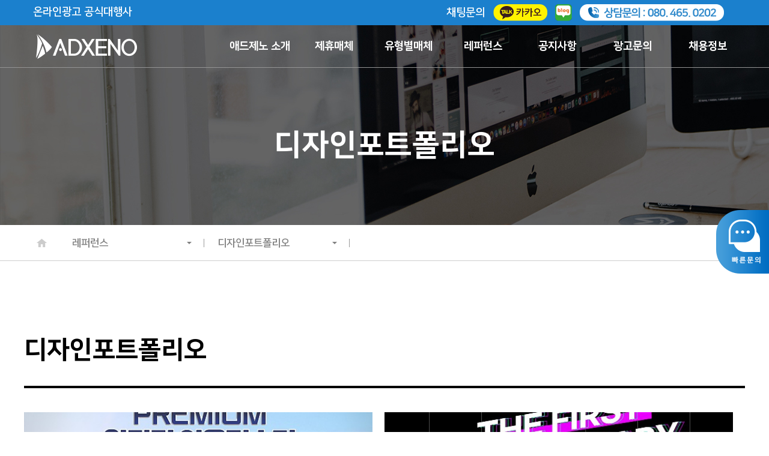

--- FILE ---
content_type: text/html; charset=utf-8
request_url: https://adxeno.com/bbs/board.php?bo_table=m04_02&sst=wr_hit&sod=asc&sop=and&page=4&page=9
body_size: 85611
content:
<!doctype html>
<html lang="ko">
<head>
<meta charset="utf-8">
<!--모바일 상단 색상변경 html > head.sub.php -->
<meta name="theme-color" content="#1d4d8b">
<meta http-equiv="imagetoolbar" content="no">
<meta http-equiv="X-UA-Compatible" content="IE=Edge">
<meta name="title" content="디자인포트폴리오 9 페이지 > 애드제노" />
<meta name="publisher" content="애드제노" />
<meta name="author" content="애드제노" />
<meta name="robots" content="index,follow" />
<meta name="keywords" content="애드제노" />
<meta name="description" content="디자인포트폴리오 9 페이지 > 애드제노" />
<meta name="twitter:card" content="summary_large_image" />
<meta property="og:title" content="디자인포트폴리오 9 페이지 > 애드제노" />
<meta property="og:site_name" content="애드제노" />
<meta property="og:author" content="애드제노" />
<meta property="og:type" content="" />
<meta property="og:description" content="디자인포트폴리오 9 페이지 > 애드제노" />
<meta property="og:url" content="http://adxeno.com/bbs/board.php?bo_table=m04_02&sst=wr_hit&sod=asc&sop=and&page=4&page=9" />
<link rel="canonical" href="http://adxeno.com/bbs/board.php?bo_table=m04_02&sst=wr_hit&sod=asc&sop=and&page=4&page=9" />
<title>디자인포트폴리오 9 페이지 > 애드제노</title>
<link rel="stylesheet" href="https://adxeno.com/css/default.css?ver=171013">
<link rel="stylesheet" href="https://adxeno.com/css/apms.css?ver=171013">

<link rel="stylesheet" href="https://adxeno.com/thema/Fivesense-basic/assets/bs3/css/bootstrap-apms.min.css" type="text/css" class="thema-mode">
<link rel="stylesheet" href="https://adxeno.com/thema/Fivesense-basic/colorset/Basic-Box/colorset.css" type="text/css" class="thema-colorset">
<link rel="stylesheet" href="https://adxeno.com/css/solution.css" type="text/css" class="thema-colorset">
<link rel="stylesheet" href="https://adxeno.com/css/solution_sub.css" type="text/css" class="thema-colorset">
<link rel="stylesheet" href="https://adxeno.com/css/solution_etc.css" type="text/css" class="thema-colorset">
<link rel="stylesheet" href="https://adxeno.com/css/common.css" type="text/css" class="thema-colorset">
<link rel="stylesheet" href="https://adxeno.com/css/sub.css" type="text/css" class="thema-colorset">
<link rel="stylesheet" href="https://adxeno.com/skin/board/m04_02/style.css" >
<link rel="stylesheet" href="https://adxeno.com/skin/board/m04_02/list/gallery/list.css" >
<link rel="stylesheet" href="https://adxeno.com/thema/Fivesense-basic/widget/miso-sidebar/widget.css" >
<link rel="stylesheet" href="https://adxeno.com/skin/addon/cart-list/widget.css" >
<link rel="stylesheet" href="https://adxeno.com/css/font-awesome/css/font-awesome.min.css?ver=171013">
<link rel="stylesheet" href="https://adxeno.com/css/level/basic.css?ver=171013">
<!--[if lte IE 8]>
<script src="https://adxeno.com/js/html5.js"></script>
<![endif]-->
<script>
// 자바스크립트에서 사용하는 전역변수 선언
var g5_url       = "https://adxeno.com";
var g5_bbs_url   = "https://adxeno.com/bbs";
var g5_is_member = "";
var g5_is_admin  = "";
var g5_is_mobile = "";
var g5_bo_table  = "m04_02";
var g5_sca       = "";
var g5_pim       = "";
var g5_editor    = "";
var g5_responsive    = "";
var g5_cookie_domain = "";
var g5_purl = "http://adxeno.com/bbs/board.php?bo_table=m04_02&sst=wr_hit&sod=asc&sop=and&page=4&page=9";
</script>
<script src="https://adxeno.com/js/jquery-1.11.3.min.js"></script>
<script src="https://adxeno.com/js/jquery-migrate-1.2.1.min.js"></script>
<script src="https://adxeno.com/lang/korean/lang.js?ver=171013"></script>
<script src="https://adxeno.com/js/common.js?ver=171013"></script>
<script src="https://adxeno.com/js/wrest.js?ver=171013"></script>
<script src="https://adxeno.com/js/apms.js?ver=171013"></script>

<script type="application/ld+json">
{
 "@context": "http://schema.org",
 "@type": "Person",
 "name": "애드제노",
 "url": "https://adxeno.com",
 "sameAs": [
  "https://blog.naver.com/xeno1230",
  "https://www.instagram.com/adxeno"
 ]
}
</script>
<!-- Google Tag Manager -->
<script>(function(w,d,s,l,i){w[l]=w[l]||[];w[l].push({'gtm.start':
new Date().getTime(),event:'gtm.js'});var f=d.getElementsByTagName(s)[0],
j=d.createElement(s),dl=l!='dataLayer'?'&l='+l:'';j.async=true;j.src=
'https://www.googletagmanager.com/gtm.js?id='+i+dl;f.parentNode.insertBefore(j,f);
})(window,document,'script','dataLayer','GTM-TW6XXTT');</script>
<!-- End Google Tag Manager -->

<!-- 230616 유지보수 파비콘 추가 -->
<link rel="shortcut icon" href="https://adxeno.com/img/favicon.png">
</head>
<body class="no-responsive is-pc">
<!-- Google Tag Manager (noscript) -->
<noscript><iframe src="https://www.googletagmanager.com/ns.html?id=GTM-TW6XXTT"
height="0" width="0" style="display:none;visibility:hidden"></iframe></noscript>
<!-- End Google Tag Manager (noscript) --><style>
		.at-container {max-width:1200px;}
	.no-responsive .wrapper, .no-responsive .at-container-wide { min-width:1200px; }
	.no-responsive .boxed.wrapper, .no-responsive .at-container { width:1200px; }
	.at-menu .nav-height { height:70px; line-height:70px !important; }
	.pc-menu, .pc-menu .nav-full-back, .pc-menu .nav-full-height { height:70px; }
	.pc-menu .nav-top.nav-float .menu-a, .pc-menu .nav-mega .menu-a { padding:0px 25px; }
	.pc-menu .nav-top.nav-float .sub-1div::before { left: 25px; }
	.pc-menu .nav-full-first, .pc-menu .nav-full-last, .pc-menu .nav-full.on .sub-1div { height: 293px; }
	.pc-menu .nav-full.on, .pc-menu .nav-full.on .at-container { height:363px; }
	.pc-menu .subm-w { width:170px; }
	.pc-menu .nav-content, .pc-menu .nav-cw { width:170px; }
	.pc-menu .nav-content-height { height:400px; }
	.pc-menu .nav-content .sub-content { width:860px; left:170px; }
	@media all and (min-width:1200px) {
		.responsive .boxed.wrapper { max-width:1200px; }
	}
</style>


<!-- 추가-->
<script type="text/javascript">
	$(function(){
		var w_w = $(window).width();
		var h_h = $(".m-header").height();
		$(".is-mobile .vis").css({"margin-top":h_h});
		$(window).resize(function(){
			if(w_w < 992) {
				var h_h = $(".m-header").height();
				$(".is-mobile .vis").css({"margin-top":h_h});
			}
		});
	});
</script>

<!-- 모바일 광고문의 -->

<div class="at-html">
	<div id="thema_wrapper" class="wrapper  ko">
		<header class="at-header">
			<div class="at_lnb display_pc">
				<div class="container_fix clearfix">
					<!--
					<div class="left_lnb light_grey">
						
						<ul>
							<li><a href="javascript:;" id="favorite">즐겨찾기</a></li>
							<li><a href="https://adxeno.com/rss/" target="_blank">RSS 구독</a></li>
														<li><a>01월 22일(목)</a></li>
						</ul>
					</div>
					-->
					<div class="right_lnb light_grey hidden">
						<ul>
															<li><a href="https://adxeno.com/bbs/login.php?url=%2Fbbs%2Fboard.php%3Fbo_table%3Dm04_02%26sst%3Dwr_hit%26sod%3Dasc%26sop%3Dand%26page%3D4%26page%3D9">로그인</a></li>
								<li><a href="https://adxeno.com/bbs/register.php">회원가입</a></li>
								<!--
								<li><a href="https://adxeno.com/bbs/password_lost.php" class="win_password_lost">아이디/비밀번호 찾기	</a></li>
								-->
														<li><a href="https://adxeno.com/bbs/m02_01.php">고객센터</a></li>
						</ul>
					</div>
				</div>
			</div>
			<div class="pc_header display_pc">
				<div class="container_fix clearfix at-container">
					<div class="left_title_txt title_txt">
						<h2>온라인광고 공식대행사</h2>
					</div>
					<div class="right_box">
						<div class="title_txt header_box">
							<h2>채팅문의</h2>
						</div>
						<div class="right_icon header_box">
														<a href="//pf.kakao.com/_ECxjGM" class="kakao_talk" target="_blank"><img src="https://adxeno.com/img/kakao_talk.png" alt="" /></a>
							<a href="//blog.naver.com/xeno1230" class="blog_talk" target="_blank"><img src="https://adxeno.com/img/blog.png" alt="" /></a>
							<a href="tel:080-465-0202" class="cs_number"><img src="https://adxeno.com/img/cs_number.png" alt=""/></a>
						</div>
					</div>
				</div>
			</div>
			<div class="m_header display_mobile">
				<div class="container_fix clearfix">
					<a class="left_menu" href="javascript:;" onclick="sidebar_open('sidebar-menu');">
						<img src="https://adxeno.com/img/m_menu_fix.png" alt="" />
					</a>
					<div class="right_menu">
						<span class="right_txt"><p>온라인광고 공식대행사</p></span>
					</div>
					<div class="right_box">
						<span class="right_tel"><a href="tel:080-465-0202""><img src="https://adxeno.com/img/mob_tel.png" alt="" />080.465.0202</a></span>		
					</div>
				</div>
				<div class="m_header_logo hidden-lg hidden-md">
					<div class="container_fix">
						<a href="https://adxeno.com" class="m_logo"><img src="https://adxeno.com/img/m_logo.png" alt="로고" /></a>
					</div>
				</div>
			</div>
		</header>

		<div class="at-wrapper">
			<!-- Menu -->
			<nav class="at-menu">
				<!-- PC Menu -->
				<div class="pc-menu">
					<!-- Menu Button & Right Icon Menu -->
					<div class="at-container hidden">
						<div class="nav-right nav-rw nav-height">

							<ul>
																	<li class="nav-show">
										<a href="https://adxeno.com/shop/cart.php" onclick="sidebar_open('sidebar-cart'); return false;" data-original-title="<nobr>쇼핑</nobr>" data-toggle="tooltip" data-placement="top" data-html="true">
											<i class="fa fa-shopping-bag"></i>
																					</a>
									</li>
								
								<li>
									<a href="javascript:;" onclick="sidebar_open('sidebar-search');" data-original-title="<nobr>검색</nobr>" data-toggle="tooltip" data-placement="top" data-html="true">
										<i class="fa fa-search"></i>
									</a>
								</li>
								<li class="menu-all-icon" data-original-title="<nobr>전체메뉴</nobr>" data-toggle="tooltip" data-placement="top" data-html="true">
									<a href="javascript:;" data-toggle="collapse" data-target="#menu-all">
										<i class="fa fa-th"></i>
									</a>
								</li>
							</ul>
							<div class="clearfix"></div>
						</div>
					</div>
					


	<div id="nav_full" class="nav-full nav-full-height nav-visible">
		<div id="nav_full_back" class="nav-full-back nav-height"></div>
		<div id="nav_full_container" class="at-container nav-full-height clearfix">
			<div class="menu_logo">
				<a href="https://adxeno.com" class="logo"><img src="https://adxeno.com/img/logo.png" alt="" /></a>
			</div>
			<div class="nav-slide">
				<ul class="menu-ul">
													<li class="menu-li off">
						<a class="menu-a nav-height" href="/bbs/page.php?hid=m01_01">
							애드제노 소개													</a>
													<div class="sub-1div">
								<ul class="sub-1dul">
								
									
									<li class="sub-1dli off">
										<a href="/bbs/page.php?hid=m01_01#section01" class="sub-1da">
											회사소개																					</a>
																			</li>
								
									
									<li class="sub-1dli off">
										<a href="/bbs/page.php?hid=m01_01#section02" class="sub-1da">
											회사연혁																					</a>
																			</li>
								
									
									<li class="sub-1dli off">
										<a href="/bbs/page.php?hid=m01_01#section03" class="sub-1da">
											인재채용																					</a>
																			</li>
																</ul>
							</div>
											</li>
									<li class="menu-li off">
						<a class="menu-a nav-height" href="https://adxeno.com/bbs/page.php?hid=m02_01">
							제휴매체													</a>
													<div class="sub-1div">
								<ul class="sub-1dul">
								
									
									<li class="sub-1dli off">
										<a href="https://adxeno.com/bbs/page.php?hid=m02_01" class="sub-1da">
											네이버																					</a>
																			</li>
								
									
									<li class="sub-1dli off">
										<a href="https://adxeno.com/bbs/page.php?hid=m02_02" class="sub-1da">
											카카오																					</a>
																			</li>
								
									
									<li class="sub-1dli off">
										<a href="https://adxeno.com/bbs/page.php?hid=m02_03" class="sub-1da">
											구글																					</a>
																			</li>
								
									
									<li class="sub-1dli off">
										<a href="https://adxeno.com/bbs/page.php?hid=m02_04" class="sub-1da">
											페이스북																					</a>
																			</li>
								
									
									<li class="sub-1dli off">
										<a href="https://adxeno.com/bbs/page.php?hid=m02_05" class="sub-1da">
											기타배너																					</a>
																			</li>
																</ul>
							</div>
											</li>
									<li class="menu-li off">
						<a class="menu-a nav-height" href="https://adxeno.com/bbs/page.php?hid=m03_01">
							유형별매체													</a>
													<div class="sub-1div">
								<ul class="sub-1dul">
								
									
									<li class="sub-1dli off">
										<a href="https://adxeno.com/bbs/page.php?hid=m03_01" class="sub-1da">
											검색광고																					</a>
																			</li>
								
									
									<li class="sub-1dli off">
										<a href="https://adxeno.com/bbs/page.php?hid=m03_02" class="sub-1da">
											모바일/SNS광고																					</a>
																			</li>
								
									
									<li class="sub-1dli off">
										<a href="https://adxeno.com/bbs/page.php?hid=m03_03" class="sub-1da">
											네트워크 배너																					</a>
																			</li>
								
									
									<li class="sub-1dli off">
										<a href="https://adxeno.com/bbs/page.php?hid=m03_06" class="sub-1da">
											바이럴 마케팅																					</a>
																			</li>
								
									
									<li class="sub-1dli off">
										<a href="https://adxeno.com/bbs/page.php?hid=m03_04" class="sub-1da">
											포털배너																					</a>
																			</li>
								
									
									<li class="sub-1dli off">
										<a href="https://adxeno.com/bbs/page.php?hid=m03_05" class="sub-1da">
											동영상광고																					</a>
																			</li>
																</ul>
							</div>
											</li>
									<li class="menu-li on">
						<a class="menu-a nav-height" href="https://adxeno.com/bbs/board.php?bo_table=m04_01">
							레퍼런스													</a>
													<div class="sub-1div">
								<ul class="sub-1dul">
								
									
									<li class="sub-1dli off">
										<a href="https://adxeno.com/bbs/board.php?bo_table=m04_01" class="sub-1da">
											운영레퍼런스																					</a>
																			</li>
								
									
									<li class="sub-1dli on">
										<a href="https://adxeno.com/bbs/board.php?bo_table=m04_02" class="sub-1da">
											디자인포트폴리오																					</a>
																			</li>
																</ul>
							</div>
											</li>
									<li class="menu-li off">
						<a class="menu-a nav-height" href="https://adxeno.com/bbs/board.php?bo_table=m05_01">
							공지사항													</a>
													<div class="sub-1div">
								<ul class="sub-1dul">
								
									
									<li class="sub-1dli off">
										<a href="https://adxeno.com/bbs/board.php?bo_table=m05_01" class="sub-1da">
											새소식																					</a>
																			</li>
																</ul>
							</div>
											</li>
									<li class="menu-li off">
						<a class="menu-a nav-height" href="/bbs/write.php?bo_table=m06_01">
							광고문의													</a>
													<div class="sub-1div">
								<ul class="sub-1dul">
								
									
									<li class="sub-1dli off">
										<a href="/bbs/write.php?bo_table=m06_01" class="sub-1da">
											광고문의하기																					</a>
																			</li>
																</ul>
							</div>
											</li>
									<li class="menu-li off">
						<a class="menu-a nav-height" href="https://adxeno.com/bbs/page.php?hid=m07_01">
							채용정보													</a>
													<div class="sub-1div">
								<ul class="sub-1dul">
								
									
									<li class="sub-1dli off">
										<a href="https://adxeno.com/bbs/page.php?hid=m07_01" class="sub-1da">
											채용정보																					</a>
																			</li>
																</ul>
							</div>
											</li>
								</ul>
			</div><!-- .nav-slide -->
		</div><!-- .at-container -->
	</div><!-- .nav-full -->

					<div class="clearfix"></div>
					<div class="nav-back"></div>
				</div><!-- .pc-menu -->

				<!-- PC All Menu -->
				<div class="pc-menu-all">
					<div id="menu-all" class="collapse">
						<div class="at-container table-responsive">
							<table class="table">
							<tr>
															<td class="off">
									<a class="menu-a" href="/bbs/page.php?hid=m01_01">
										애드제노 소개																			</a>
																			<div class="sub-1div">
											<ul class="sub-1dul">
											
												
												<li class="sub-1dli off">
													<a href="/bbs/page.php?hid=m01_01#section01" class="sub-1da">
														회사소개																											</a>
												</li>
											
												
												<li class="sub-1dli off">
													<a href="/bbs/page.php?hid=m01_01#section02" class="sub-1da">
														회사연혁																											</a>
												</li>
											
												
												<li class="sub-1dli off">
													<a href="/bbs/page.php?hid=m01_01#section03" class="sub-1da">
														인재채용																											</a>
												</li>
																						</ul>
										</div>
																	</td>
															<td class="off">
									<a class="menu-a" href="https://adxeno.com/bbs/page.php?hid=m02_01">
										제휴매체																			</a>
																			<div class="sub-1div">
											<ul class="sub-1dul">
											
												
												<li class="sub-1dli off">
													<a href="https://adxeno.com/bbs/page.php?hid=m02_01" class="sub-1da">
														네이버																											</a>
												</li>
											
												
												<li class="sub-1dli off">
													<a href="https://adxeno.com/bbs/page.php?hid=m02_02" class="sub-1da">
														카카오																											</a>
												</li>
											
												
												<li class="sub-1dli off">
													<a href="https://adxeno.com/bbs/page.php?hid=m02_03" class="sub-1da">
														구글																											</a>
												</li>
											
												
												<li class="sub-1dli off">
													<a href="https://adxeno.com/bbs/page.php?hid=m02_04" class="sub-1da">
														페이스북																											</a>
												</li>
											
												
												<li class="sub-1dli off">
													<a href="https://adxeno.com/bbs/page.php?hid=m02_05" class="sub-1da">
														기타배너																											</a>
												</li>
																						</ul>
										</div>
																	</td>
															<td class="off">
									<a class="menu-a" href="https://adxeno.com/bbs/page.php?hid=m03_01">
										유형별매체																			</a>
																			<div class="sub-1div">
											<ul class="sub-1dul">
											
												
												<li class="sub-1dli off">
													<a href="https://adxeno.com/bbs/page.php?hid=m03_01" class="sub-1da">
														검색광고																											</a>
												</li>
											
												
												<li class="sub-1dli off">
													<a href="https://adxeno.com/bbs/page.php?hid=m03_02" class="sub-1da">
														모바일/SNS광고																											</a>
												</li>
											
												
												<li class="sub-1dli off">
													<a href="https://adxeno.com/bbs/page.php?hid=m03_03" class="sub-1da">
														네트워크 배너																											</a>
												</li>
											
												
												<li class="sub-1dli off">
													<a href="https://adxeno.com/bbs/page.php?hid=m03_06" class="sub-1da">
														바이럴 마케팅																											</a>
												</li>
											
												
												<li class="sub-1dli off">
													<a href="https://adxeno.com/bbs/page.php?hid=m03_04" class="sub-1da">
														포털배너																											</a>
												</li>
											
												
												<li class="sub-1dli off">
													<a href="https://adxeno.com/bbs/page.php?hid=m03_05" class="sub-1da">
														동영상광고																											</a>
												</li>
																						</ul>
										</div>
																	</td>
															<td class="on">
									<a class="menu-a" href="https://adxeno.com/bbs/board.php?bo_table=m04_01">
										레퍼런스																			</a>
																			<div class="sub-1div">
											<ul class="sub-1dul">
											
												
												<li class="sub-1dli off">
													<a href="https://adxeno.com/bbs/board.php?bo_table=m04_01" class="sub-1da">
														운영레퍼런스																											</a>
												</li>
											
												
												<li class="sub-1dli on">
													<a href="https://adxeno.com/bbs/board.php?bo_table=m04_02" class="sub-1da">
														디자인포트폴리오																											</a>
												</li>
																						</ul>
										</div>
																	</td>
															<td class="off">
									<a class="menu-a" href="https://adxeno.com/bbs/board.php?bo_table=m05_01">
										공지사항																			</a>
																			<div class="sub-1div">
											<ul class="sub-1dul">
											
												
												<li class="sub-1dli off">
													<a href="https://adxeno.com/bbs/board.php?bo_table=m05_01" class="sub-1da">
														새소식																											</a>
												</li>
																						</ul>
										</div>
																	</td>
															<td class="off">
									<a class="menu-a" href="/bbs/write.php?bo_table=m06_01">
										광고문의																			</a>
																			<div class="sub-1div">
											<ul class="sub-1dul">
											
												
												<li class="sub-1dli off">
													<a href="/bbs/write.php?bo_table=m06_01" class="sub-1da">
														광고문의하기																											</a>
												</li>
																						</ul>
										</div>
																	</td>
															<td class="off">
									<a class="menu-a" href="https://adxeno.com/bbs/page.php?hid=m07_01">
										채용정보																			</a>
																			<div class="sub-1div">
											<ul class="sub-1dul">
											
												
												<li class="sub-1dli off">
													<a href="https://adxeno.com/bbs/page.php?hid=m07_01" class="sub-1da">
														채용정보																											</a>
												</li>
																						</ul>
										</div>
																	</td>
														</tr>
							</table>
							<div class="menu-all-btn">
								<div class="btn-group">
									<a class="btn btn-lightgray" href="https://adxeno.com"><i class="fa fa-home"></i></a>
									<a href="javascript:;" class="btn btn-lightgray" data-toggle="collapse" data-target="#menu-all"><i class="fa fa-times"></i></a>
								</div>
							</div>
						</div>
					</div>
				</div><!-- .pc-menu-all -->

				<!-- Mobile Menu -->
				<div class="m-menu">
									</div><!-- .m-menu -->
			</nav><!-- .at-menu -->

			<div class="clearfix"></div>

										

	<div class="top_banner">
		<div class="top_banner_box">
							<div class="banner_img">
											<img src="https://adxeno.com/img/m04_02_banner.jpg" alt="">
									</div>
				<div class="banner_txt">
											<h2>디자인포트폴리오</h2>
									</div>
					</div>
	</div>
	<div class="top_nav">
		<div class="tab_menu container_fix clearfix">
			<div class="sub_home">
				<span class="fs-nav-home fs_fix_home">
					<a href="https://adxeno.com">
						<img src="https://adxeno.com/img/home_btn.png" alt="">
					</a>
				</span>		
			</div>

			<div class="fs-dropdown-wrap fs_fix_drop1">
				<div class="first-drop drop-wrap">
					<div class="dropdown menu-dropdown">
						<a id="menuLabel" data-target="#" href="#" data-toggle="dropdown" aria-haspopup="true" aria-expanded="false" class="btn btn-block btn-mobDrop ellipsis fs_fix_drop_a">
							레퍼런스							<span class="nav_btn"><img src="https://adxeno.com/img/nav_btn.png" alt="버튼" /></span>
						</a>
						<ul class="dropdown-menu sub_dropdown_menu" role="menu" aria-labelledby="menuLabel">
															<li class="selected off">
									<a href="/bbs/page.php?hid=m01_01" class="ellipsis">애드제노 소개</a>
								</li>
															<li class="selected off">
									<a href="https://adxeno.com/bbs/page.php?hid=m02_01" class="ellipsis">제휴매체</a>
								</li>
															<li class="selected off">
									<a href="https://adxeno.com/bbs/page.php?hid=m03_01" class="ellipsis">유형별매체</a>
								</li>
															<li class="selected on">
									<a href="https://adxeno.com/bbs/board.php?bo_table=m04_01" class="ellipsis">레퍼런스</a>
								</li>
															<li class="selected off">
									<a href="https://adxeno.com/bbs/board.php?bo_table=m05_01" class="ellipsis">공지사항</a>
								</li>
															<li class="selected off">
									<a href="/bbs/write.php?bo_table=m06_01" class="ellipsis">광고문의</a>
								</li>
															<li class="selected off">
									<a href="https://adxeno.com/bbs/page.php?hid=m07_01" class="ellipsis">채용정보</a>
								</li>
													</ul>
					</div>
				</div>
			</div>

			<div class="secon-drop drop-wrap fs_fix_drop2">
				<div class="dropdown menu-dropdown drop2_menu">
					<a id="categoryLabel" data-target="#" href="#" data-toggle="dropdown" aria-haspopup="true" aria-expanded="false" class="btn btn-block btn-mobDrop ellipsis fs_fix_drop_a">
						디자인포트폴리오						<span class="nav_btn"><img src="https://adxeno.com/img/nav_btn.png" alt="버튼" /></span>	
					</a>
					<ul class="dropdown-menu sub_dropdown_menu" role="menu" aria-labelledby="categoryLabel">
													<li class="dropdown-menu-list off">
								<a href="https://adxeno.com/bbs/board.php?bo_table=m04_01" class="sub-1da ellipsis ">
									운영레퍼런스								</a>
							</li>
													<li class="dropdown-menu-list on">
								<a href="https://adxeno.com/bbs/board.php?bo_table=m04_02" class="sub-1da ellipsis ">
									디자인포트폴리오								</a>
							</li>
												 					</ul>
				</div>			
			</div>
		</div>
	</div>

			<div class="sub_menu_title">
			<div class="container_fix">
				<div class="sub_txt_box">
											<h2>디자인포트폴리오</h2>
								
				</div>
			</div>
		</div>
	

			<div class="sub_menu_box hidden">
			<div class="container_fix">
				<div class="">
					<ul class="cate_ul">
													<li class="cate_li off">
								<a href="https://adxeno.com/bbs/board.php?bo_table=m04_01" class="sub-1da ellipsis ">
									운영레퍼런스								</a>
							</li>
													<li class="cate_li on">
								<a href="https://adxeno.com/bbs/board.php?bo_table=m04_02" class="sub-1da ellipsis ">
									디자인포트폴리오								</a>
							</li>
																	</ul>
				</div>

				<div class="m_sub_menu hidden">
					<div class="dropdown">
						<a id="categoryLabel" data-target="#" href="#" data-toggle="dropdown" aria-haspopup="true" aria-expanded="false" class="btn btn-block btn_drop">
							<?php echo $page_name;?>						</a>
						<ul class="dropdown-menu" role="menu" aria-labelledby="categoryLabel">
													<li class="dropdown_li off">
								<a href="https://adxeno.com/bbs/board.php?bo_table=m04_01" class="sub-1da">
									운영레퍼런스								</a>
							</li>
													<li class="dropdown_li on">
								<a href="https://adxeno.com/bbs/board.php?bo_table=m04_02" class="sub-1da">
									디자인포트폴리오								</a>
							</li>
												</ul>
					</div>
				</div>
			</div>
		</div>
							<style>
   /* .wing-wrap { position:relative; overflow:visible !important;} */
   /* .wing-wrap img { display:block; width:100%; margin-bottom:15px;} */
   .wing-left { position:absolute; width:160px; left:-170px; top:0px; }
   
   .boxed .wing-left { left:-180px; }
   .boxed .wing-right { right:-180px; }
   .h6{color:#0055a5; font-weight:bold; font-size:13px;}
</style>

	<div class="wing-wrap ">
		<div class="wing-left hidden">
			<a href="#배너이동주소">
				<img src="https://adxeno.com/thema/Fivesense-basic/assets/img/banner-sero.jpg">
			</a>
		</div>
		<div class="wing-right fix_wing_box" style="z-index:5;">
			<span class="floating_icon"><img src="https://adxeno.com/img/floating_icon.png" alt="" /></span>
		</div>
		<div class="floating_banner">
			<form name="fwing" onsubmit="return consulting_submit(this)" autocomplete="off">
			<input type="hidden" name="bo_table" value="m06_01">
			<input type="hidden" name="w" value="" >
			<input type="hidden" name="wr_name" value="" >
			<input type="hidden" name="wr_5" value="통합간편상담">
			<input type="hidden" name="wr_6" value="웹">
			<input type="hidden" name="wr_content" value="통합간편상담">
			<input type="hidden" name="wr_email" value="inbound@adxeno.com">

			<div class="floating_box">
				<div class="floating_top clearfix">
					<span class="floating_title"><img src="https://adxeno.com/img/title_icon.png" alt="" /> 통합간편문의</span>
					<span class="floating_close" style="cursor:pointer"><img src="https://adxeno.com/img/close_btn.png" alt="" /></span>
				</div>

				<div class="floating_cont">
					<div class="main_inquiry">
						<label for="wr_subject">업체명</label>
						<div class="answer">
							<input type="text" name="wr_subject" maxlength="255" placeholder="업체명을 입력해주세요." required>
						</div>
					</div>
					<div class="main_inquiry">
						<label for="wr_3">문의 매체</label>
						<div class="answer">
							<select name="wr_3" required>
								<option value="">선택하세요</option>
								<option value="통합">통합</option>
								<option value="네이버">네이버</option>
								<option value="카카오">카카오</option>
								<option value="구글">구글</option>
								<option value="배너광고">배너광고</option>
								<option value="sns광고">sns광고</option>
								<option value="기타">기타</option>
							</select>
							<div class="select_arrow"></div>
						</div>
					</div>
					<div class="main_inquiry">
						<label for="wr_4">월 예산</label>
						<div class="answer">
							<input type="text" name="wr_4" maxlength="255" placeholder="월 예산을 입력하세요." required>
						</div>
					</div>
					<div class="main_inquiry main_hp">
						<label for="">연락처</label>
						<div class="answer">
							<select name="wr_2_str[]" class="hp_1 input-css" required>
																	<option value="010">
										010									</option>
																	<option value="011">
										011									</option>
																	<option value="016">
										016									</option>
																	<option value="017">
										017									</option>
																	<option value="019">
										019									</option>
																	<option value="02">
										02									</option>
																	<option value="031">
										031									</option>
																	<option value="032">
										032									</option>
																	<option value="033">
										033									</option>
																	<option value="041">
										041									</option>
																	<option value="042">
										042									</option>
																	<option value="043">
										043									</option>
																	<option value="044">
										044									</option>
																	<option value="051">
										051									</option>
																	<option value="052">
										052									</option>
																	<option value="053">
										053									</option>
																	<option value="054">
										054									</option>
																	<option value="055">
										055									</option>
																	<option value="061">
										061									</option>
																	<option value="062">
										062									</option>
																	<option value="063">
										063									</option>
																	<option value="064">
										064									</option>
																	<option value="070">
										070									</option>
															</select>
							<div class="select_arrow"></div>
						</div>
						<div class="answer">
							<input type="text" name="wr_2_str[]" class="hp_2 input-css" maxlength="255" required>
						</div>
						<div class="answer">
							<input type="text" name="wr_2_str[]" class="hp_3 input-css" maxlength="255" required>
						</div>
					</div>
					<div class="main_agree">
						<input type="checkbox" name="wagree" id="wagree" required/>
						<label for="wagree">개인정보동의서에 동의합니다.</label>
						<a href="" class="agree_more">자세히</a>					
					</div>
					<div class="main_inquiry_btn">
						<button class="main_btn"><span>광고상담하기</span></button>
					</div>
				</div>
				<div class="floating_sns">
					<a href="//pf.kakao.com/_ECxjGM"><img src="https://adxeno.com/img/kakao_icon.png" alt="카카오" /></a>
					<a href="//talk.naver.com/ct/wc9abu?ref=http%3A%2F%2Fadxeno.com%2F"><img src="https://adxeno.com/img/naver_icon.png" alt="네이버" /></a>
					<a href="tel:080-465-0202"><img src="https://adxeno.com/img/call_icon.png" alt="전화" /></a>
				</div>
			</div>
			</form>
		</div>
	</div>

	<script>
		//플로팅배너 열기
		$(".floating_icon").on("click", function(){
			if($(this).hasClass("active")){
				$(this).removeClass("active");
			}else{
				$(".floating_banner").stop().slideDown(300);
				$(this).addClass("active");	
			}
		});
		//플로팅배너 닫기
		$(".floating_close").click(function(){
		$(".floating_banner").stop().slideUp();
		$(".floating_banner").removeClass("active");
	});	
	</script>

			<div class="at-body">
									<div class="container_fix">
											<div class="">
									<script src="https://adxeno.com/js/apms.modal.js"></script>
<div class="modal fade" id="viewModal" tabindex="-1" role="dialog" aria-labelledby="viewModalLabel" aria-hidden="true">
	<div class="modal-dialog modal-lg">
		<div class="modal-content">
			<div class="modal-body">
				<div id="viewModalContent">
					<div id="viewModalLoading"><img src="https://adxeno.com/img/loading-modal.gif"></div>
					<iframe id="viewModalFrame" src="" width="100%" height="0" frameborder="0"></iframe>
				</div>
				<div class="text-center cursor close_btn">
					<img src="https://adxeno.com/img/modal_btn.png" data-dismiss="modal" aria-hidden="true" class="circle medium" alt="" />
				</div>
			</div>
		</div>
	</div>
</div>

<section class="board-list board_style notice_style">
	
	

	<div class="list-wrap">
		<form name="fboardlist" id="fboardlist" action="https://adxeno.com/bbs/board_list_update.php" onsubmit="return fboardlist_submit(this);" method="post" role="form" class="form">
			<input type="hidden" name="bo_table" value="m04_02">
			<input type="hidden" name="sfl" value="">
			<input type="hidden" name="stx" value="">
			<input type="hidden" name="spt" value="">
			<input type="hidden" name="sca" value="">
			<input type="hidden" name="sst" value="wr_hit">
			<input type="hidden" name="sod" value="asc">
			<input type="hidden" name="page" value="9">
			<input type="hidden" name="sw" value="">
			<style>
	.gallery_container .list-wrap { margin-right:-20px; margin-bottom:-20px; }
	.gallery_container .list-row { float:left; width:50%; }
	.gallery_container .list-item { margin-right:20px; margin-bottom:20px; }

	
	</style>


<div class="list-container gallery_container">
		
	<div class="list-row m04_02_list">
		<div class="list-item">
										<div class="imgframe">
					<div class="img-wrap" style="padding-bottom:66.1%;">
						<div class="img-item">
																													<a href="https://adxeno.com/bbs/board.php?bo_table=m04_02&amp;wr_id=67&amp;sst=wr_hit&amp;sod=asc&amp;sop=and&amp;page=9" onclick="view_modal(this.href); return false;">
															<img src="https://adxeno.com/data/file/m04_02/thumb-1938855755_UDp9s4KN_d2f69910a27ab4b90df4a005eedae2a07275b940_590x390.jpg" alt="">
							</a>
						</div>
					</div>
									</div>
									<div class="m04_02_content">
				<a href="https://adxeno.com/bbs/board.php?bo_table=m04_02&amp;wr_id=67&amp;sst=wr_hit&amp;sod=asc&amp;sop=and&amp;page=9" onclick="view_modal(this.href); return false;">
					<div class="fix_gallery_content">
						<h5 class="gallery_title"><span>생활가전</span></h5>	
					</div>
				</a>
			</div>
			<h2 class="hidden">
				<a href="https://adxeno.com/bbs/board.php?bo_table=m04_02&amp;wr_id=67&amp;sst=wr_hit&amp;sod=asc&amp;sop=and&amp;page=9" onclick="view_modal(this.href); return false;">
											생활가전									</a>
			</h2>
			<div class="hidden list-details text-muted">
				<span class="pull-left">
					<span class="sv_member">최고관리자</span>				</span>
				<span class="pull-right">
					<i class="fa fa-comment"></i>
					0					&nbsp;&nbsp;
					<i class="fa fa-eye"></i>
					4,498									</span>
				<div class="clearfix"></div>
			</div>
		</div>
	</div>
	
	<div class="list-row m04_02_list">
		<div class="list-item">
										<div class="imgframe">
					<div class="img-wrap" style="padding-bottom:66.1%;">
						<div class="img-item">
																													<a href="https://adxeno.com/bbs/board.php?bo_table=m04_02&amp;wr_id=38&amp;sst=wr_hit&amp;sod=asc&amp;sop=and&amp;page=9" onclick="view_modal(this.href); return false;">
															<img src="https://adxeno.com/data/file/m04_02/thumb-1938855755_cs90V8DR_e1ad2c9f455a396706ed76347f8a2780275f69dd_590x390.jpg" alt="">
							</a>
						</div>
					</div>
									</div>
									<div class="m04_02_content">
				<a href="https://adxeno.com/bbs/board.php?bo_table=m04_02&amp;wr_id=38&amp;sst=wr_hit&amp;sod=asc&amp;sop=and&amp;page=9" onclick="view_modal(this.href); return false;">
					<div class="fix_gallery_content">
						<h5 class="gallery_title"><span>남성의류</span></h5>	
					</div>
				</a>
			</div>
			<h2 class="hidden">
				<a href="https://adxeno.com/bbs/board.php?bo_table=m04_02&amp;wr_id=38&amp;sst=wr_hit&amp;sod=asc&amp;sop=and&amp;page=9" onclick="view_modal(this.href); return false;">
											남성의류									</a>
			</h2>
			<div class="hidden list-details text-muted">
				<span class="pull-left">
					<span class="sv_member">최고관리자</span>				</span>
				<span class="pull-right">
					<i class="fa fa-comment"></i>
					0					&nbsp;&nbsp;
					<i class="fa fa-eye"></i>
					4,523									</span>
				<div class="clearfix"></div>
			</div>
		</div>
	</div>
	
	<div class="list-row m04_02_list">
		<div class="list-item">
										<div class="imgframe">
					<div class="img-wrap" style="padding-bottom:66.1%;">
						<div class="img-item">
																													<a href="https://adxeno.com/bbs/board.php?bo_table=m04_02&amp;wr_id=50&amp;sst=wr_hit&amp;sod=asc&amp;sop=and&amp;page=9" onclick="view_modal(this.href); return false;">
															<img src="https://adxeno.com/data/file/m04_02/thumb-1938855755_Jgh3Arql_6f03a13112b494f7f08f7b212705e99eb14ce187_590x390.jpg" alt="">
							</a>
						</div>
					</div>
									</div>
									<div class="m04_02_content">
				<a href="https://adxeno.com/bbs/board.php?bo_table=m04_02&amp;wr_id=50&amp;sst=wr_hit&amp;sod=asc&amp;sop=and&amp;page=9" onclick="view_modal(this.href); return false;">
					<div class="fix_gallery_content">
						<h5 class="gallery_title"><span>남성 언더웨어</span></h5>	
					</div>
				</a>
			</div>
			<h2 class="hidden">
				<a href="https://adxeno.com/bbs/board.php?bo_table=m04_02&amp;wr_id=50&amp;sst=wr_hit&amp;sod=asc&amp;sop=and&amp;page=9" onclick="view_modal(this.href); return false;">
											남성 언더웨어									</a>
			</h2>
			<div class="hidden list-details text-muted">
				<span class="pull-left">
					<span class="sv_member">최고관리자</span>				</span>
				<span class="pull-right">
					<i class="fa fa-comment"></i>
					0					&nbsp;&nbsp;
					<i class="fa fa-eye"></i>
					4,523									</span>
				<div class="clearfix"></div>
			</div>
		</div>
	</div>
	
	<div class="list-row m04_02_list">
		<div class="list-item">
										<div class="imgframe">
					<div class="img-wrap" style="padding-bottom:66.1%;">
						<div class="img-item">
																													<a href="https://adxeno.com/bbs/board.php?bo_table=m04_02&amp;wr_id=57&amp;sst=wr_hit&amp;sod=asc&amp;sop=and&amp;page=9" onclick="view_modal(this.href); return false;">
															<img src="https://adxeno.com/data/file/m04_02/thumb-1938855755_ZLcN1rBy_a14ad7ff40f76584bef9af70dba9eaf70c40c452_590x390.jpg" alt="">
							</a>
						</div>
					</div>
									</div>
									<div class="m04_02_content">
				<a href="https://adxeno.com/bbs/board.php?bo_table=m04_02&amp;wr_id=57&amp;sst=wr_hit&amp;sod=asc&amp;sop=and&amp;page=9" onclick="view_modal(this.href); return false;">
					<div class="fix_gallery_content">
						<h5 class="gallery_title"><span>웨딩</span></h5>	
					</div>
				</a>
			</div>
			<h2 class="hidden">
				<a href="https://adxeno.com/bbs/board.php?bo_table=m04_02&amp;wr_id=57&amp;sst=wr_hit&amp;sod=asc&amp;sop=and&amp;page=9" onclick="view_modal(this.href); return false;">
											웨딩									</a>
			</h2>
			<div class="hidden list-details text-muted">
				<span class="pull-left">
					<span class="sv_member">최고관리자</span>				</span>
				<span class="pull-right">
					<i class="fa fa-comment"></i>
					0					&nbsp;&nbsp;
					<i class="fa fa-eye"></i>
					4,524									</span>
				<div class="clearfix"></div>
			</div>
		</div>
	</div>
	
	<div class="list-row m04_02_list">
		<div class="list-item">
										<div class="imgframe">
					<div class="img-wrap" style="padding-bottom:66.1%;">
						<div class="img-item">
																													<a href="https://adxeno.com/bbs/board.php?bo_table=m04_02&amp;wr_id=60&amp;sst=wr_hit&amp;sod=asc&amp;sop=and&amp;page=9" onclick="view_modal(this.href); return false;">
															<img src="https://adxeno.com/data/file/m04_02/thumb-1938855755_WsUlySwR_6c4fd1c997aa2da597fc33850fef118f182a76a3_590x390.jpg" alt="">
							</a>
						</div>
					</div>
									</div>
									<div class="m04_02_content">
				<a href="https://adxeno.com/bbs/board.php?bo_table=m04_02&amp;wr_id=60&amp;sst=wr_hit&amp;sod=asc&amp;sop=and&amp;page=9" onclick="view_modal(this.href); return false;">
					<div class="fix_gallery_content">
						<h5 class="gallery_title"><span>코스메틱</span></h5>	
					</div>
				</a>
			</div>
			<h2 class="hidden">
				<a href="https://adxeno.com/bbs/board.php?bo_table=m04_02&amp;wr_id=60&amp;sst=wr_hit&amp;sod=asc&amp;sop=and&amp;page=9" onclick="view_modal(this.href); return false;">
											코스메틱									</a>
			</h2>
			<div class="hidden list-details text-muted">
				<span class="pull-left">
					<span class="sv_member">최고관리자</span>				</span>
				<span class="pull-right">
					<i class="fa fa-comment"></i>
					0					&nbsp;&nbsp;
					<i class="fa fa-eye"></i>
					4,531									</span>
				<div class="clearfix"></div>
			</div>
		</div>
	</div>
	
	<div class="list-row m04_02_list">
		<div class="list-item">
										<div class="imgframe">
					<div class="img-wrap" style="padding-bottom:66.1%;">
						<div class="img-item">
																													<a href="https://adxeno.com/bbs/board.php?bo_table=m04_02&amp;wr_id=41&amp;sst=wr_hit&amp;sod=asc&amp;sop=and&amp;page=9" onclick="view_modal(this.href); return false;">
															<img src="https://adxeno.com/data/file/m04_02/thumb-1938855755_yuGR342D_8e6be8883699876d5d40f1da4c0d96c1c1e6c2b7_590x390.jpg" alt="">
							</a>
						</div>
					</div>
									</div>
									<div class="m04_02_content">
				<a href="https://adxeno.com/bbs/board.php?bo_table=m04_02&amp;wr_id=41&amp;sst=wr_hit&amp;sod=asc&amp;sop=and&amp;page=9" onclick="view_modal(this.href); return false;">
					<div class="fix_gallery_content">
						<h5 class="gallery_title"><span>여성의류</span></h5>	
					</div>
				</a>
			</div>
			<h2 class="hidden">
				<a href="https://adxeno.com/bbs/board.php?bo_table=m04_02&amp;wr_id=41&amp;sst=wr_hit&amp;sod=asc&amp;sop=and&amp;page=9" onclick="view_modal(this.href); return false;">
											여성의류									</a>
			</h2>
			<div class="hidden list-details text-muted">
				<span class="pull-left">
					<span class="sv_member">최고관리자</span>				</span>
				<span class="pull-right">
					<i class="fa fa-comment"></i>
					0					&nbsp;&nbsp;
					<i class="fa fa-eye"></i>
					4,562									</span>
				<div class="clearfix"></div>
			</div>
		</div>
	</div>
	
	<div class="list-row m04_02_list">
		<div class="list-item">
										<div class="imgframe">
					<div class="img-wrap" style="padding-bottom:66.1%;">
						<div class="img-item">
																													<a href="https://adxeno.com/bbs/board.php?bo_table=m04_02&amp;wr_id=47&amp;sst=wr_hit&amp;sod=asc&amp;sop=and&amp;page=9" onclick="view_modal(this.href); return false;">
															<img src="https://adxeno.com/data/file/m04_02/thumb-1938855755_ZnfolRi9_4b3f78cb27299cb66dc5762ab54641db61ffade3_590x390.jpg" alt="">
							</a>
						</div>
					</div>
									</div>
									<div class="m04_02_content">
				<a href="https://adxeno.com/bbs/board.php?bo_table=m04_02&amp;wr_id=47&amp;sst=wr_hit&amp;sod=asc&amp;sop=and&amp;page=9" onclick="view_modal(this.href); return false;">
					<div class="fix_gallery_content">
						<h5 class="gallery_title"><span>소형가전</span></h5>	
					</div>
				</a>
			</div>
			<h2 class="hidden">
				<a href="https://adxeno.com/bbs/board.php?bo_table=m04_02&amp;wr_id=47&amp;sst=wr_hit&amp;sod=asc&amp;sop=and&amp;page=9" onclick="view_modal(this.href); return false;">
											소형가전									</a>
			</h2>
			<div class="hidden list-details text-muted">
				<span class="pull-left">
					<span class="sv_member">최고관리자</span>				</span>
				<span class="pull-right">
					<i class="fa fa-comment"></i>
					0					&nbsp;&nbsp;
					<i class="fa fa-eye"></i>
					4,570									</span>
				<div class="clearfix"></div>
			</div>
		</div>
	</div>
	
	<div class="list-row m04_02_list">
		<div class="list-item">
										<div class="imgframe">
					<div class="img-wrap" style="padding-bottom:66.1%;">
						<div class="img-item">
																													<a href="https://adxeno.com/bbs/board.php?bo_table=m04_02&amp;wr_id=58&amp;sst=wr_hit&amp;sod=asc&amp;sop=and&amp;page=9" onclick="view_modal(this.href); return false;">
															<img src="https://adxeno.com/data/file/m04_02/thumb-1938855755_4IxvDiWL_54456222777f32e6fdf21b2f110c6f346ce79d72_590x390.jpg" alt="">
							</a>
						</div>
					</div>
									</div>
									<div class="m04_02_content">
				<a href="https://adxeno.com/bbs/board.php?bo_table=m04_02&amp;wr_id=58&amp;sst=wr_hit&amp;sod=asc&amp;sop=and&amp;page=9" onclick="view_modal(this.href); return false;">
					<div class="fix_gallery_content">
						<h5 class="gallery_title"><span>가구</span></h5>	
					</div>
				</a>
			</div>
			<h2 class="hidden">
				<a href="https://adxeno.com/bbs/board.php?bo_table=m04_02&amp;wr_id=58&amp;sst=wr_hit&amp;sod=asc&amp;sop=and&amp;page=9" onclick="view_modal(this.href); return false;">
											가구									</a>
			</h2>
			<div class="hidden list-details text-muted">
				<span class="pull-left">
					<span class="sv_member">최고관리자</span>				</span>
				<span class="pull-right">
					<i class="fa fa-comment"></i>
					0					&nbsp;&nbsp;
					<i class="fa fa-eye"></i>
					4,570									</span>
				<div class="clearfix"></div>
			</div>
		</div>
	</div>
</div>
<div class="clearfix"></div>


<script type="text/javascript">
	$(function(){
		$(window).resize(function (){
			var windowWidth = $(window).width() + getScrollBarWidth();

			var gap = "2n+0";
						
			$(".gallery_container").find(".clearfix").remove();
			$(".gallery_container").find(".item-row:nth-child("+gap+")").after('<div class="clearfix"></div>');
		})
	});
</script>


			<div class="list-btn">
				<div class="form-group pull-right">
					<div class="btn-group dropup" role="group">
						<ul class="dropdown-menu sort-drop" role="menu" aria-labelledby="sortLabel">
							<li>
								<a href="./board.php?bo_table=m04_02&amp;sca=">
									<i class="fa fa-power-off"></i> 초기화
								</a>
							</li>
							<li>
								<a href="/bbs/board.php?bo_table=m04_02&amp;sop=and&amp;sst=wr_datetime&amp;sod=desc&amp;sfl=&amp;stx=&amp;sca=&amp;page=9">									<i class="fa fa-clock-o"></i> 날짜순
								</a>
							</li>
							<li class="sort">
								<a href="/bbs/board.php?bo_table=m04_02&amp;sop=and&amp;sst=wr_hit&amp;sod=desc&amp;sfl=&amp;stx=&amp;sca=&amp;page=9">									<i class="fa fa-eye"></i> 조회순
								</a>
							</li>
																																																														</ul>
						<!-- <a id="sortLabel" role="button" data-target="#" href="#" data-toggle="dropdown" aria-haspopup="true" aria-expanded="false" class="btn btn-black btn-sm">
							<i class="fa fa-eye"></i> 조회순						</a> -->
																	</div>
				</div>
				<!-- <div class="form-group pull-left">
					<div class="btn-group" role="group">
												<a role="button" href="#" class="btn btn-black btn-sm" data-toggle="modal" data-target="#searchModal" onclick="return false;"><i class="fa fa-search"></i><span class="hidden-xs"> 검색</span></a>
					</div>
				</div> -->
				<div class="clearfix"></div>
			</div>

			<div class="list-page text-center">
				<ul class="pagination pagination-sm en no-margin">
										<li><a href="https://adxeno.com/bbs/board.php?bo_table=m04_02&amp;sst=wr_hit&amp;sod=asc&amp;sop=and&amp;page=9&amp;page=1"><i class="fa fa-angle-double-left"></i></a></li><li class="disabled"><a><i class="fa fa-angle-left"></i></a></li><li><a href="https://adxeno.com/bbs/board.php?bo_table=m04_02&amp;sst=wr_hit&amp;sod=asc&amp;sop=and&amp;page=9&amp;page=1">1</a></li><li><a href="https://adxeno.com/bbs/board.php?bo_table=m04_02&amp;sst=wr_hit&amp;sod=asc&amp;sop=and&amp;page=9&amp;page=2">2</a></li><li><a href="https://adxeno.com/bbs/board.php?bo_table=m04_02&amp;sst=wr_hit&amp;sod=asc&amp;sop=and&amp;page=9&amp;page=3">3</a></li><li><a href="https://adxeno.com/bbs/board.php?bo_table=m04_02&amp;sst=wr_hit&amp;sod=asc&amp;sop=and&amp;page=9&amp;page=4">4</a></li><li><a href="https://adxeno.com/bbs/board.php?bo_table=m04_02&amp;sst=wr_hit&amp;sod=asc&amp;sop=and&amp;page=9&amp;page=5">5</a></li><li><a href="https://adxeno.com/bbs/board.php?bo_table=m04_02&amp;sst=wr_hit&amp;sod=asc&amp;sop=and&amp;page=9&amp;page=6">6</a></li><li><a href="https://adxeno.com/bbs/board.php?bo_table=m04_02&amp;sst=wr_hit&amp;sod=asc&amp;sop=and&amp;page=9&amp;page=7">7</a></li><li><a href="https://adxeno.com/bbs/board.php?bo_table=m04_02&amp;sst=wr_hit&amp;sod=asc&amp;sop=and&amp;page=9&amp;page=8">8</a></li><li class="active"><a>9</a></li><li><a href="https://adxeno.com/bbs/board.php?bo_table=m04_02&amp;sst=wr_hit&amp;sod=asc&amp;sop=and&amp;page=9&amp;page=10">10</a></li><li><a href="https://adxeno.com/bbs/board.php?bo_table=m04_02&amp;sst=wr_hit&amp;sod=asc&amp;sop=and&amp;page=9&amp;page=11"><i class="fa fa-angle-right"></i></a></li><li><a href="https://adxeno.com/bbs/board.php?bo_table=m04_02&amp;sst=wr_hit&amp;sod=asc&amp;sop=and&amp;page=9&amp;page=12"><i class="fa fa-angle-double-right"></i></a></li>									</ul>
			</div>

			<div class="clearfix"></div>
			
		</form>

		<div class="modal fade" id="searchModal" tabindex="-1" role="dialog" aria-labelledby="myModalLabel" aria-hidden="true">
			<div class="modal-dialog modal-sm">
				<div class="modal-content">
					<div class="modal-body">
						<div class="text-center">
							<h4 id="myModalLabel"><i class="fa fa-search fa-lg"></i> Search</h4>
						</div>
						<form name="fsearch" method="get" role="form" class="form" style="margin-top:20px;">
							<input type="hidden" name="bo_table" value="m04_02">
							<input type="hidden" name="sca" value="">
							<div class="row row-15">
								<div class="col-xs-6 col-15">
									<div class="form-group">
										<label for="sfl" class="sound_only">검색대상</label>
										<select name="sfl" id="sfl" class="form-control input-sm">
											<option value="wr_subject">제목</option>
											<option value="wr_content">내용</option>
											<option value="wr_subject||wr_content">제목+내용</option>
											<option value="mb_id,1">회원아이디</option>
											<option value="mb_id,0">회원아이디(코)</option>
											<option value="wr_name,1">글쓴이</option>
											<option value="wr_name,0">글쓴이(코)</option>
										</select>
									</div>
								</div>
								<div class="col-xs-6 col-15">
									<div class="form-group">
										<select name="sop" id="sop" class="form-control input-sm">
											<option value="or">또는</option>
											<option value="and" selected="selected">그리고</option>
										</select>	
									</div>
								</div>
							</div>
							<div class="form-group">
								<label for="stx" class="sound_only">검색어<strong class="sound_only"> 필수</strong></label>
								<input type="text" name="stx" value="" required id="stx" class="form-control input-sm" maxlength="20" placeholder="검색어">
							</div>
							<div class="row row-15">
								<div class="col-xs-6 col-15">
									<button type="submit" class="btn btn-color btn-sm btn-block"><i class="fa fa-check"></i> 검색</button>
								</div>
								<div class="col-xs-6 col-15">
									<button type="button" class="btn btn-black btn-sm btn-block" data-dismiss="modal"><i class="fa fa-times"></i> 닫기</button>
								</div>
							</div>
						</form>
					</div>
				</div>
			</div>
		</div>
	</div>

	
</section>

<!-- } 게시판 목록 끝 -->

<div class="h20"></div><script src="https://adxeno.com/js/sns.js"></script>
															</div><!-- .at-content -->
										</div><!-- .at-container -->
							</div><!-- .at-body -->
			
												<!------ PC ------>
					<div class="fix_footer ">
						<div class="fix_infos_box clearfix">
							<div class="container_fix">
								<div class="ft_info">
									<ul class="info_ul">
										<li>주식회사 애드제노</li>
									</ul>
									<ul class="info_ul">
										<li>대표이사 : 김미정</li>
										<li>사업자등록번호 : <a target="_blank" href="//www.ftc.go.kr/bizCommPop.do?wrkr_no=605-86-03316">605-86-03316</a></li>
									</ul>
									<ul class="info_ul">
										<li>메일 : media_manager@adxeno.com</li>
									</ul>
									<ul class="info_ul">
										<li>본사 주소 : 부산광역시 부산진구 동평로183번길 40(부암동, 애드제노빌딩)</li>
									</ul>									
									<ul class="info_ul">
										<li>지사 주소 : 서울특별시 금천구 범안로12길 44, 101동 1001호 (독산동, 보세쥬르오피스텔)</li>
									</ul>
									<ul class="info_ul">
										<li>전화번호 : 080-465-0202</li>
										<li>팩스 : 080-465-4040</li>
									</ul>
									<!-- <h4>Copyright <i class="fa fa-copyright"></i> 2011 애드제노. All rights reserved.</h4> -->
								</div>

								<form name="feasy" onsubmit="return consulting_submit(this)" autocomplete="off">
									<input type="hidden" name="bo_table" value="m06_01">
									<input type="hidden" name="w" value="" >
									<input type="hidden" name="wr_name" value="" >
									<input type="hidden" name="wr_5" value="간편상담신청">
									<input type="hidden" name="wr_6" value="웹">
									<input type="hidden" name="wr_email" value="inbound@adxeno.com">
									<div class="ft_service clearfix">
										<div class="service_title">
											<span><h2>간편상담신청</h2></span>
											<span><h4>문의를 남겨주시면 담당 AE가 확인 후 빠르게 연락드리겠습니다.</h4></span>
											<span><p>전화문의 가능시간 09:00~18:00</p></span>
										</div>
										<div class="inquiry_cont">
											<div class="left_cont">
												<div class="inquiry_box">
													<div class="answer">
														<input type="text" name="wr_subject" maxlength="255" placeholder="업체명" required>
													</div>
												</div>
												<div class="inquiry_box hp_box">
													<div class="answer">
														<select name="wr_2_str[]" class="hp_1 input-css" required>
																															<option value="010">
																	010																</option>
																															<option value="011">
																	011																</option>
																															<option value="016">
																	016																</option>
																															<option value="017">
																	017																</option>
																															<option value="019">
																	019																</option>
																															<option value="02">
																	02																</option>
																															<option value="031">
																	031																</option>
																															<option value="032">
																	032																</option>
																															<option value="033">
																	033																</option>
																															<option value="041">
																	041																</option>
																															<option value="042">
																	042																</option>
																															<option value="043">
																	043																</option>
																															<option value="044">
																	044																</option>
																															<option value="051">
																	051																</option>
																															<option value="052">
																	052																</option>
																															<option value="053">
																	053																</option>
																															<option value="054">
																	054																</option>
																															<option value="055">
																	055																</option>
																															<option value="061">
																	061																</option>
																															<option value="062">
																	062																</option>
																															<option value="063">
																	063																</option>
																															<option value="064">
																	064																</option>
																															<option value="070">
																	070																</option>
																													</select>
														<div class="select_arrow" required></div>
													</div>
													<div class="answer">
														<input type="text" name="wr_2_str[]" class="hp_2 input-css" maxlength="255" required>
													</div>
													<div class="answer">
														<input type="text" name="wr_2_str[]" class="hp_3 input-css" maxlength="255" required>
													</div>											
												</div>												
											</div>
											<div class="right_cont">
												<div class="inquiry_box">
													<div class="answer">
														<input type="text" name="wr_content" maxlength="255" placeholder="내용" required>
													</div>
												</div>
											</div>
											<div class="inquiry_btn">
												<button>SUBMIT</button>
											</div>
										</div>
										<div class="inquiry_bottom cleafix">
																						<div class="inquiry_content clearfix mobile_full_content" style="border-bottom:0;">
												<div class="agree_btn">
													<input type="checkbox" name="agree" value="1" id="agree" required/>
													<label for="agree">개인정보동의서에 동의합니다.</label>
													<a href="https://adxeno.com/bbs/page.php?hid=privacy" class="agree_more">자세히</a>
												</div>
											</div>
																						<div class="f_info cleafix">
												<div class="title_txt header_box">
													<h2>채팅문의</h2>
												</div>
												<div class="right_icon header_box">
																										<a href="#" class="kakao_talk"><img src="https://adxeno.com/img/f_kakao_talk.png" alt="" /></a>
													<a href="tel:080-465-0202" class="cs_number"><img src="https://adxeno.com/img/f_cs_number.png" alt=""/></a>
												</div>													
											</div>
										</div>
									</div>
								</form>
							</div>
						</div>
						<div class="footer_partners">
							<div class="container_fix clearfix">
								<li><img src="https://adxeno.com/img/footer_icon01.png" alt="네이버" /></li>
								<li><img src="https://adxeno.com/img/footer_icon02.png" alt="카카오" /></li>
								<li><img src="https://adxeno.com/img/footer_icon03.png" alt="페이스북" /></li>
								<li><img src="https://adxeno.com/img/footer_icon04.png" alt="구글" /></li>
								<li><img src="https://adxeno.com/img/footer_icon05.png" alt="타게팅게이츠" /></li>
								<li><img src="https://adxeno.com/img/footer_icon06.png" alt="크리테오" /></li>
								<li><img src="https://adxeno.com/img/footer_icon07.png" alt="다음" /></li>
								<li><img src="https://adxeno.com/img/footer_icon08.png" alt="모비온" /></li>
							</div>
						</div>
						<div class="at-go">
							<div id="go-btn" class="go-btn">
								<span class="go-top cursor"><i class="fa fa-chevron-up"></i></span>
								<span class="go-bottom cursor"><i class="fa fa-chevron-down"></i></span>
							</div>
						</div>
					</div>
							
		</div><!-- .at-wrapper -->
	</div><!-- .wrapper -->
</div><!-- .at-html -->


<!--[if lt IE 9]>
<script type="text/javascript" src="https://adxeno.com/thema/Fivesense-basic/assets/js/respond.js"></script>
<![endif]-->

<!-- JavaScript -->
<script>
var sub_show = "slide";
var sub_hide = "";
var menu_startAt = "0" -1;
var menu_sub = "";
var menu_subAt = "0";
</script>
<script type="text/javascript" src="https://adxeno.com/js/solution.js"></script>
<script type="text/javascript" src="https://adxeno.com/thema/Fivesense-basic/assets/bs3/js/bootstrap.min.js"></script>
<script type="text/javascript" src="https://adxeno.com/thema/Fivesense-basic/assets/js/sly.min.js"></script>
<script type="text/javascript" src="https://adxeno.com/plugin/apms/js/jquery.mobile.swipe.min.js"></script><!-- 2023-08-29 -->
<script type="text/javascript" src="https://adxeno.com/thema/Fivesense-basic/assets/js/custom.js"></script>
<script type="text/javascript" src="https://adxeno.com/js/jquery.rwdImageMaps.min.js"></script>
<script type="text/javascript">
$(document).ready(function(e) {
	$('img[usemap]').rwdImageMaps();
});
// 사이드 윙 스크립트
$(".topbtn").on("click", function(){
	$("body, html").animate({scrollTop:"0"}, 300);
});

function comment_height(){
	var left_height = $(".comment_cell").height();
	var right_height = $(".comment-submit").height();
	if(left_height > right_height){
		$(".comment-submit").css({"height":left_height, "line-height":left_height+"px"});
	}
			
}
comment_height();
$(window).on("resize", function(){
	comment_height();
});

	$(".wing-left , .wing-right").css("top","350px");
	$(".menu_logo a img").attr("src","https://adxeno.com/img/logo_on.png");
	$(".floating_banner").css("top","350px");
	$(".is-mobile .m_header").addClass("on");
	$(".is-mobile .m_header .left_menu img").attr("src","https://adxeno.com/img/m_menu_fix_on.png");

$(window).scroll(function() {
	var scrollY = $(document).scrollTop();
	var minusY = $(".at-header").height() + $(".at-menu").height();
	var footer_height = $(".fix_footer").height();
			//서브
		if (scrollY > minusY){
			$(".wing-left , .wing-right").stop().animate({"top":scrollY-minusY+250},500);
			$(".floating_banner").stop().animate({"top":scrollY-minusY+250},500);
		} else { 
			$(".wing-left , .wing-right").stop().animate({"top":350},500);
			$(".floating_banner").stop().animate({"top":350},500);
		}
		if (scrollY > 0 ){
			$(".pc-menu").addClass("on");
			$(".menu_logo a img").attr("src","https://adxeno.com/img/logo_on.png");
			$(".is-mobile .m_header").addClass("fixed");
			$(".is-mobile .m_header .left_menu img").attr("src","https://adxeno.com/img/m_menu_fix_on.png");
	} else {
					$(".is-mobile .m_header").removeClass("fixed");
			$(".is-mobile .m_header .left_menu img").attr("src","https://adxeno.com/img/m_menu_fix_on.png");		
			}	
});

// 페이지 탭 메뉴
if ( typeof $('.tab_box').offset() != 'undefined' ){
	var tabOffsetTop = $('.tab_box').offset().top;
	var menuOffsetTop = $('.at-menu').offset().top;
	var menuHeight = $('.at-menu').height();
	var tabHeight = $('.tab_box').height();

	$(window).on('scroll',function(){
		// 탭 고정
		if( $(window).scrollTop() > tabOffsetTop - 50){ // 탭보다 내려갔을 때
			$('.tab_box').addClass('fixed');
			$('.tab_box').stop().slideDown();
		}else{
			$('.tab_box').removeClass('fixed');
		}
		// 스크롤시 탭 이동
		$('.section_box .section_list').each(function(idx,item){
			var winScrollTop = $(window).scrollTop() + 200;
			var itemOffTop = $(item).offset().top;
			if( winScrollTop >= itemOffTop ){
				$('.tab_box .tab_ul > li').removeClass('active');
				$('.tab_box .tab_ul > li').eq(idx).addClass('active');
			}
		});
	});
}

$('.tab_box .tab_ul > li').each(function(idx){
	$(this).on('click',function(){
		var proOffTop = $('.section_box .section_list').eq(idx).offset().top - tabHeight - menuHeight - 100;
		$('html,body').animate({scrollTop:proOffTop},600);
		$('.tab_box .tab_ul > li').removeClass('active');
		$(this).addClass('active');
	});
});


// 간편상담신청 및 빠른상담
function consulting_submit(f){
	if ( f.wr_name.value == '' ) 
		f.wr_name.value = f.wr_subject.value.trim();

	$.ajax({
		url: 'https://adxeno.com/bbs/ajax.write_update.php',
		type:'post',
		data: $(f).serialize(),
		dataType: 'json',
		success:function(msg){
			if ( msg == "OK" ){
				$(f).find("input[type='text']").each(function (){
					$(this).val('');
				});
				$(f).find("input[type='checkbox']").each(function (){
					$(this).attr('checked', false);
				});
				$(f).find("select").each(function (){
					$(this).find("option").eq(0).attr('selected', true);
				});
				alert('신청완료되었습니다.');
			} else {
				alert( msg.replace(/\\n/g, "\n"));
			}
		}
	});
	return false;
}// end function 


function select_box() {
	var chkitem = "wr_3_str[]";
	var chk = document.getElementsByName(chkitem);
	var Cnt = 0;
	for(i=0;i<chk.length;i++) {
		if(chk[i].checked) Cnt += 1;
	}
	if(Cnt==0) {
		return false;
	}
	else {
		return true;
	}
}

$('.write-wrap .m06_write_btn.btn_write button.btn').click(function(){
	if(!select_box()) alert('문의매체를 선택하세요.');
});
</script>

<script type="text/javascript" src="https://adxeno.com/thema/Fivesense-basic/assets/js/sticky.js"></script>

<script>
var sidebar_url = "https://adxeno.com/thema/Fivesense-basic/widget/miso-sidebar";
var sidebar_time = "30";
</script>
<script src="https://adxeno.com/thema/Fivesense-basic/widget/miso-sidebar/sidebar.js"></script>

<!-- sidebar Box -->
<aside id="sidebar-box" class="ko">

	<!-- Head Line -->
	<!-- <div class="sidebar-head bg-navy"></div> -->

	<!-- sidebar Wing -->
	<div class="sidebar-wing hidden">
		<!-- sidebar Wing Close -->
		<div class="sidebar-wing-close sidebar-close en" title="닫기">
			<i class="fa fa-times"></i>
		</div>

		<!-- sidebar Wing Icon -->
		<div class="sidebar-wing-icon en">
			<a href="javascript:;" onclick="sidebar_open('sidebar-menu');" title="메뉴">
				<span class="sidebar-wing-btn bg-navy">
					<i class="fa fa-bars"></i>
				</span>
			</a>
			<a href="javascript:;" onclick="sidebar_open('sidebar-user');" title="유저">
				<span class="sidebar-wing-btn bg-navy">
					<i class="fa fa-user"></i>
				</span>
			</a>
							<a href="javascript:;" onclick="sidebar_open('sidebar-cart');" title="쇼핑">
					<span class="sidebar-wing-btn bg-navy">
						<i class="fa fa-shopping-bag"></i>
											</span>
				</a>
						<a href="javascript:;" onclick="sidebar_open('sidebar-search');" title="검색">
				<span class="sidebar-wing-btn bg-navy">
					<i class="fa fa-search"></i>
				</span>
			</a>
			<a href="javascript:;" class="sidebar-scrollup" title="상단">
				<span class="sidebar-wing-btn bg-navy">
					<i class="fa fa-arrow-up"></i>
				</span>
			</a>
		</div>
	</div>

	<!-- sidebar Content -->
	<div id="sidebar-content" class="sidebar-content">

		<div class="sidebar_custom">
			<div class="sb_header">
				<div class="sidebar-wing-close sidebar-close sidebar_close" title="닫기">
					<img src="https://adxeno.com/img/mob_close.png" alt="" />
				</div>
			</div>
		</div>

		<!-- Common -->
		<div class="sidebar-common hidden">

			<!-- Login -->
			<div class="btn-group btn-group-justified" role="group">
									<a href="#" onclick="sidebar_open('sidebar-user'); return false;" class="btn btn-navy btn-sm">로그인</a>
					<a href="https://adxeno.com/bbs/register.php" class="btn btn-navy btn-sm">회원가입</a>
					<a href="https://adxeno.com/bbs/password_lost.php" class="win_password_lost btn btn-navy btn-sm">정보찾기</a>
							</div>

			<div class="h15"></div>

		</div>

		<!-- Menu -->
		<div id="sidebar-menu" class="sidebar-item">
			

<div class="sidebar-menu panel-group" id="sidebar_menu" role="tablist" aria-multiselectable="true">
						<div class="panel">
				<div class="ca-head" role="tab" id="sidebar_menu_c1">
					<a href="#sidebar_menu_s1" data-toggle="collapse" data-parent="#sidebar_menu" aria-expanded="true" aria-controls="sidebar_menu_s1" class="is-sub">
						<span class="ca-href pull-right">&nbsp;</span><!-- onclick="sidebar_href('/bbs/page.php?hid=m01_01');" -->
						애드제노 소개											</a>
				</div>
				<div id="sidebar_menu_s1" class="panel-collapse collapse" role="tabpanel" aria-labelledby="sidebar_menu_c1">
					<ul class="ca-sub">
																	<li>
															<a href="/bbs/page.php?hid=m01_01#section01">
									회사소개																	</a>
													</li>
																	<li>
															<a href="/bbs/page.php?hid=m01_01#section02">
									회사연혁																	</a>
													</li>
																	<li>
															<a href="/bbs/page.php?hid=m01_01#section03">
									인재채용																	</a>
													</li>
										</ul>
				</div>
			</div>
								<div class="panel">
				<div class="ca-head" role="tab" id="sidebar_menu_c2">
					<a href="#sidebar_menu_s2" data-toggle="collapse" data-parent="#sidebar_menu" aria-expanded="true" aria-controls="sidebar_menu_s2" class="is-sub">
						<span class="ca-href pull-right">&nbsp;</span><!-- onclick="sidebar_href('https://adxeno.com/bbs/page.php?hid=m02_01');" -->
						제휴매체											</a>
				</div>
				<div id="sidebar_menu_s2" class="panel-collapse collapse" role="tabpanel" aria-labelledby="sidebar_menu_c2">
					<ul class="ca-sub">
																	<li>
															<a href="https://adxeno.com/bbs/page.php?hid=m02_01">
									네이버																	</a>
													</li>
																	<li>
															<a href="https://adxeno.com/bbs/page.php?hid=m02_02">
									카카오																	</a>
													</li>
																	<li>
															<a href="https://adxeno.com/bbs/page.php?hid=m02_03">
									구글																	</a>
													</li>
																	<li>
															<a href="https://adxeno.com/bbs/page.php?hid=m02_04">
									페이스북																	</a>
													</li>
																	<li>
															<a href="https://adxeno.com/bbs/page.php?hid=m02_05">
									기타배너																	</a>
													</li>
										</ul>
				</div>
			</div>
								<div class="panel">
				<div class="ca-head" role="tab" id="sidebar_menu_c3">
					<a href="#sidebar_menu_s3" data-toggle="collapse" data-parent="#sidebar_menu" aria-expanded="true" aria-controls="sidebar_menu_s3" class="is-sub">
						<span class="ca-href pull-right">&nbsp;</span><!-- onclick="sidebar_href('https://adxeno.com/bbs/page.php?hid=m03_01');" -->
						유형별매체											</a>
				</div>
				<div id="sidebar_menu_s3" class="panel-collapse collapse" role="tabpanel" aria-labelledby="sidebar_menu_c3">
					<ul class="ca-sub">
																	<li>
																								<a href="/bbs/page.php?hid=m03_01">
										검색광고																			</a>							
																					</li>
																	<li>
																								<a href="/bbs/page.php?hid=m03_01#section02">
										모바일/SNS광고																			</a>
																					</li>
																	<li>
																								<a href="/bbs/page.php?hid=m03_01#section03">
										네트워크 배너																			</a>
																					</li>
																	<li>
																								<a href="/bbs/page.php?hid=m03_01#section06">
										바이럴 마케팅																			</a>
																					</li>
																	<li>
																								<a href="/bbs/page.php?hid=m03_01#section04">
										포털배너																			</a>
																					</li>
																	<li>
																								<a href="/bbs/page.php?hid=m03_01#section05">
										동영상광고																			</a>
																					</li>
										</ul>
				</div>
			</div>
								<div class="panel">
				<div class="ca-head active" role="tab" id="sidebar_menu_c4">
					<a href="#sidebar_menu_s4" data-toggle="collapse" data-parent="#sidebar_menu" aria-expanded="true" aria-controls="sidebar_menu_s4" class="is-sub">
						<span class="ca-href pull-right">&nbsp;</span><!-- onclick="sidebar_href('https://adxeno.com/bbs/board.php?bo_table=m04_01');" -->
						레퍼런스											</a>
				</div>
				<div id="sidebar_menu_s4" class="panel-collapse collapse in" role="tabpanel" aria-labelledby="sidebar_menu_c4">
					<ul class="ca-sub">
																	<li>
															<a href="https://adxeno.com/bbs/board.php?bo_table=m04_01">
									운영레퍼런스																	</a>
													</li>
																	<li class="on">
															<a href="https://adxeno.com/bbs/board.php?bo_table=m04_02">
									디자인포트폴리오																	</a>
													</li>
										</ul>
				</div>
			</div>
								<div class="panel">
				<div class="ca-head" role="tab" id="sidebar_menu_c5">
					<a href="#sidebar_menu_s5" data-toggle="collapse" data-parent="#sidebar_menu" aria-expanded="true" aria-controls="sidebar_menu_s5" class="is-sub">
						<span class="ca-href pull-right">&nbsp;</span><!-- onclick="sidebar_href('https://adxeno.com/bbs/board.php?bo_table=m05_01');" -->
						공지사항											</a>
				</div>
				<div id="sidebar_menu_s5" class="panel-collapse collapse" role="tabpanel" aria-labelledby="sidebar_menu_c5">
					<ul class="ca-sub">
																	<li>
															<a href="https://adxeno.com/bbs/board.php?bo_table=m05_01">
									새소식																	</a>
													</li>
										</ul>
				</div>
			</div>
								<div class="panel">
				<div class="ca-head" role="tab" id="sidebar_menu_c6">
					<a href="#sidebar_menu_s6" data-toggle="collapse" data-parent="#sidebar_menu" aria-expanded="true" aria-controls="sidebar_menu_s6" class="is-sub">
						<span class="ca-href pull-right">&nbsp;</span><!-- onclick="sidebar_href('/bbs/write.php?bo_table=m06_01');" -->
						광고문의											</a>
				</div>
				<div id="sidebar_menu_s6" class="panel-collapse collapse" role="tabpanel" aria-labelledby="sidebar_menu_c6">
					<ul class="ca-sub">
																	<li>
															<a href="/bbs/write.php?bo_table=m06_01">
									광고문의하기																	</a>
													</li>
										</ul>
				</div>
			</div>
								<div class="panel">
				<div class="ca-head" role="tab" id="sidebar_menu_c7">
					<a href="#sidebar_menu_s7" data-toggle="collapse" data-parent="#sidebar_menu" aria-expanded="true" aria-controls="sidebar_menu_s7" class="is-sub">
						<span class="ca-href pull-right">&nbsp;</span><!-- onclick="sidebar_href('https://adxeno.com/bbs/page.php?hid=m07_01');" -->
						채용정보											</a>
				</div>
				<div id="sidebar_menu_s7" class="panel-collapse collapse" role="tabpanel" aria-labelledby="sidebar_menu_c7">
					<ul class="ca-sub">
																	<li>
															<a href="https://adxeno.com/bbs/page.php?hid=m07_01">
									채용정보																	</a>
													</li>
										</ul>
				</div>
			</div>
			</div>
		</div>

		<!-- Search -->
		<div id="sidebar-search" class="sidebar-item">
			
<!-- Search -->
<div class="div-title-underline-thin en">
	<b>SEARCH</b>
</div>
<div class="sidebar-search">
	<form id="ctrlSearch" name="ctrlSearch" method="get" onsubmit="return sidebar_search(this);" role="form" class="form">
		<div class="row">
			<div class="col-xs-12">
				<select name="url" class="form-control input-sm">
					<option value="https://adxeno.com/shop/search.php">상품</option>
					<option value="https://adxeno.com/shop/itemuselist.php">후기</option>
											<!--
						<option value="https://adxeno.com/bbs/search.php">게시물</option>
						<option value="https://adxeno.com/shop/itemqalist.php">문의</option>
						<option value="https://adxeno.com/bbs/tag.php">태그</option>
						-->
										
				</select>
			</div>
			<div class="col-xs-6 hidden">
				<select name="sop" id="sop" class="form-control input-sm">
					<option value="or">또는</option>
					<!-- <option value="and">그리고</option> -->
				</select>	
			</div>
		</div>
		<div class="input-group input-group-sm" style="margin-top:8px;">
			<input type="text" name="stx" class="form-control input-sm" value="" placeholder="검색어는 두글자 이상">
			<span class="input-group-btn">
				<button type="submit" class="btn btn-navy btn-sm"><i class="fa fa-search"></i></button>
			</span>
		</div>
	</form>				
</div>
		</div>

		<!-- User -->
		<div id="sidebar-user" class="sidebar-item">
			<div class="sidebar-login">
	
		<form id="sidebar_login_form" name="sidebar_login_form" method="post" action="https://adxeno.com/bbs/login_check.php" autocomplete="off" role="form" class="form" onsubmit="return sidebar_login(this);">
		<input type="hidden" name="url" value="%2Fbbs%2Fboard.php%3Fbo_table%3Dm04_02%26sst%3Dwr_hit%26sod%3Dasc%26sop%3Dand%26page%3D4%26page%3D9">
			<div class="form-group">	
				<div class="input-group">
					<span class="input-group-addon"><i class="fa fa-user gray"></i></span>
					<input type="text" name="mb_id" id="mb_id" class="form-control input-sm" placeholder="아이디" tabindex="91">
				</div>
			</div>
			<div class="form-group">	
				<div class="input-group">
					<span class="input-group-addon"><i class="fa fa-lock gray"></i></span>
					<input type="password" name="mb_password" id="mb_password" class="form-control input-sm" placeholder="비밀번호" tabindex="92">
				</div>
			</div>
			<div class="form-group">
				<button type="submit" class="btn btn-navy btn-block" tabindex="93">Login</button>    
			</div>	

			<label class="text-muted" style="letter-spacing:-1px;">
				<input type="checkbox" name="auto_login" value="1" id="remember_me" class="remember-me" tabindex="94">
				자동로그인 및 로그인 상태 유지
			</label>
		</form>

		<div class="h10"></div>

		
		
		<!-- Member -->
		<div class="div-title-underline-thin en">
			<b>MEMBER</b>
		</div>
		<ul class="sidebar-list list-links">
			<li><a href="https://adxeno.com/bbs/register.php">회원가입</a></li>
			<li><a href="https://adxeno.com/bbs/password_lost.php" class="win_password_lost">아이디/비밀번호 찾기</a></li>
		</ul>
		
	</div>

<div class="h20"></div>

<!-- Service -->
<div class="div-title-underline-thin en">
	<b>SERVICE</b>
</div>

<ul class="sidebar-list list-links">
			<li><a href="https://adxeno.com/shop/cart.php">장바구니</a></li>
		<!-- <li><a href="https://adxeno.com/shop/personalpay.php">개인결제</a></li> -->
		<li><a href="https://adxeno.com/shop/orderinquiry.php">주문 및 배송조회</a></li>
		<li><a href="https://adxeno.com/bbs/faq.php">자주하시는 질문(FAQ)</a></li>
	<li><a href="https://adxeno.com/bbs/qalist.php">1:1 문의</a></li>
</ul>
		</div>

		<!-- Response -->
		<div id="sidebar-response" class="sidebar-item">
			<div id="sidebar-response-list"></div>
		</div>

				<!-- Cart -->
		<div id="sidebar-cart" class="sidebar-item">
			<div id="sidebar-cart-list"></div>
		</div>
		
		<div class="h30"></div>
	</div>

</aside>

<div id="sidebar-box-mask" class="sidebar-close"></div>

<!-- sidebar Button -->
<aside id="sidebar-btn">
	<ul>
		<li>
			<a href="javascript:;" onclick="sidebar_open('sidebar-menu');" title="메뉴">
				<span class="sidebar-btn-box bg-navy">
					<span class="sidebar-btn">
						<i class="fa fa-bars"></i>
					</span>
				</span>
			</a>
		</li>
		<li>
			<a href="javascript:;" onclick="sidebar_open('sidebar-user');" title="유저">
				<span class="sidebar-btn-box bg-navy">
					<span class="sidebar-btn">
						<i class="fa fa-user"></i>
					</span>
				</span>
			</a>
		</li>
				<li>
			<a href="javascript:;" onclick="sidebar_open('sidebar-cart');" title="쇼핑">
				<span class="sidebar-btn-box bg-navy">
					<span class="sidebar-btn">
						<i class="fa fa-shopping-bag"></i>
											</span>
				</span>
			</a>
		</li>
				<li>
			<a href="javascript:;" class="sidebar-scrollup" title="상단">
				<span class="sidebar-btn-box bg-navy">
					<span class="sidebar-btn">
						<i class="fa fa-arrow-up"></i>
					</span>
				</span>
			</a>
		</li>
	</ul>
</aside>

<script>
	//팝업 높이값 체크, 모바일에 또한 높이값 체크
	function cart_height_check(){
		var window_width = $(window).width();
		if( window_width > 991){
			//팝업이 홀수일때 짝수로 변환 PC
			var num = $(".modal_cart").height();
			if( num % 2 == 0){
				
			}else{
				//$(".modal_cart").height(num + 1);
			}
		}else{
			//모바일 창 크기가 컨텐츠보다 작다면 기존 CSS 크다면 현재 변수로 적용
			var window_height = $(window).height();
			var num = $(".modal_cart_content").outerHeight();
			if(window_height > num){
				//팝업이 홀수일때 짝수로 변환 mobile
				if(num % 2 == 0){
					$(".modal_cart").height(num);
				}else{
					$(".modal_cart").height(num + 1);
				}
			}else{
			
			}	
		}
	}// end function 

	function cart_list(it_id) {
		var href = g5_url + '/shop/itemview.php?it_id=' + it_id + '&wn=cart-list';
		
		$(".modal_cart_bg").stop().fadeIn(100);
		$("#cartListModalLoading").stop().fadeIn(300);
		
		$("#cartListModalFrame").attr("src", "").css("height", 0);
		$("#cartListModalFrame").attr("src", href);

		$(".modal_cart").stop().fadeIn(300);
		$("html,body").css({"overflow":"hidden"});
		
		return false;
	}// end function 

	// 팝업창 닫기
	$(document).ready(function (){
		$(".modal_cart_close, .modal_cart_bg").on("click", function(){
			$(".modal_cart_bg").stop().fadeOut(300);
			$(".modal_cart").stop().fadeOut(300);
			$("html,body").css({"overflow":"visible"});
		});
	});
</script>

<div class="modal_cart">
	<a class="modal_cart_close"><img src="https://adxeno.com/img/cart_close.png" alt=""></a>
	<div class="modal_cart_content">
		<div id="cartListModalLoading" style="display:none; text-align:center;">
			<img src="https://adxeno.com/skin/addon/cart-list/loading.gif" style="max-width:100%;">
		</div>
		
		<iframe id="cartListModalFrame" src="" width="100%" height="0" frameborder="0" scrolling="no" style="transition: all 0.2s ease-in-out;"></iframe>
	</div>
</div>
<div class="modal_cart_bg"></div>
<!-- 빌더 1.7.22 / 5.2.9.8 / 5.2.9.8 -->
<!-- ie6,7에서 사이드뷰가 게시판 목록에서 아래 사이드뷰에 가려지는 현상 수정 -->
<!--[if lte IE 7]>
<script>
$(function() {
    var $sv_use = $(".sv_use");
    var count = $sv_use.length;

    $sv_use.each(function() {
        $(this).css("z-index", count);
        $(this).css("position", "relative");
        count = count - 1;
    });
});
</script>
<![endif]-->
<!-- NAVER SCRIPT -->
<script type="text/javascript" src="//wcs.naver.net/wcslog.js"></script>
<script type="text/javascript">
if(!wcs_add) var wcs_add = {};
wcs_add["wa"] = "s_594b550505f";
if (!_nasa) var _nasa={};
if (window.wcs) {
    wcs.inflow("adxeno.com");
    wcs_do(_nasa);
}
</script>
<!-- NAVER SCRIPT END -->

<!-- channel talk start-->
<!-- channel talk end -->
</body>
</html>

<!-- 사용스킨 : m04_02 -->


--- FILE ---
content_type: text/css
request_url: https://adxeno.com/css/solution_sub.css
body_size: 132537
content:
@charest "utf-8";
/*공통*/
.pagination-sm>li>a, .pagination-sm>li>span{padding:6px 12px; font-size:14px;}
.responsive.is-mobile{font-size:12px;}

@media (max-width:991px){
	.pagination-sm>li>a, .pagination-sm>li>span{padding:4px 8px; font-size:12px;}
}


/* 서브페이지 제목 폰트 html > page > top_banner.php*/
.sub_text{margin:70px 0;}
.sub_text h1{font-size:38px; font-weight:600; color:#333; text-align:center;}
.sub_text p{font-size:16px; color:#666; text-align:center; margin-top:25px;}
.sub_menu_box .cate_ul{margin-bottom:70px; text-align:center}
.sub_menu_box .cate_li{display:inline-block; width:14.375%; }
.sub_menu_box .cate_li + .cate_li{margin-left:-4px}
.sub_menu_box .cate_li.on{position:relative; z-index:2}
.sub_menu_box .cate_li a{display:inline-block; width:100%; border:1px solid #e1e1e1; background-color:#fff; font-size:17px; line-height:57px; color:#666}
.sub_menu_box .cate_li.on a{border-color:#222; background-color:#fff; font-weight:500}

/*상품리스트페이지 categey html > skin > apms > list > miso-baisc4 > category.skin.php */
.fix_category{width:100%;}
.fix_category .list_category_ul{list-style:none; margin-bottom:70px;}
.fix_category .list_category_ul > li{float:left; width:14.28571428571429%; margin-right:-1px; margin-bottom:-1px; z-index:1;}
.fix_category .list_category_ul > li > a{display:inline-block;; width:100%; border:1px solid #e1e1e1; text-align:center; font-size:17px; color:#666;
line-height:58px;}
.fix_category .list_category_ul > li.active > a{border:1px solid #333; color:#333; font-weight:500 !important;}
.fix_category .list_category_ul > li.active{position:relative; z-index:2;}
.fix_category .list_sort{width:100%; border-top:1px solid #666; border-bottom:1px solid #e1e1e1; padding:20px 0; margin-bottom:40px;}
.fix_category .list_sort .left_sort{float:left; font-size:16px; color:#666;}
.fix_category .list_sort .left_sort span{font-weight:600;}
.fix_category .list_sort .right_sort{float:right;}
.fix_category .list_sort .right_sort > a{font-size:16px; color:#666; padding:0 10px;}
.fix_category .list_sort .right_sort > a:first-child{padding:0 10px 0 0;}
.fix_category .list_sort .right_sort > a:last-child{padding:0 0 0 10px;}
.list-page{margin:60px 0 !important;}

/*검색페이지 html > skin > apms > search > miso-basic4 > search.skin.php*/
.search_page{margin-bottom:42px; padding:54px 0; border-top:1px solid #222; border-bottom:1px solid #e1e1e1}
.search_page .search_group + .search_group{margin-top:20px}
.search_page .search_group:after{display:block; content:""; clear:both}
.search_page .search_group .search_label{float:left; width:12.73%}
.search_page .search_group .search_label b{position:relative; margin-left:22%; padding-left:16px; font-family:'Noto Sans KR'; font-size:19px; line-height:47px; color:#222}
.search_page .search_group .search_label b:after{display:block; content:""; position:absolute; top:50%; left:0; width:2px; height:2px; margin-top:-1px; border-radius:2px; background-color:#222}
.search_page .search_group .search_input{float:left; width:87.27%}
.search_page .search_group .search_input input[type="text"]{height:auto; padding:0 10px; border:1px solid #d7d7d7; font-size:17px; line-height:45px; color:#999; -webkit-box-shadow:0 0 0 #fff; box-shadow:0 0 0 #fff}
.search_page .search_group .search_input input[type="checkbox"]{display:none}
.search_page .search_group .search_input input[type="checkbox"] + label span{display:inline-block; width:16px; height:16px; margin-right:1px; margin-bottom:4px; padding:0; vertical-align:middle; background:url('/img/search_check.png') no-repeat 0 0; cursor:pointer}
.search_page .search_group .search_input input[type="checkbox"] + label{color:#222; padding-right:30px; padding-top:0; font-family:'Noto Sans KR'; font-size:18px; font-weight:400; line-height:47px; cursor:pointer; margin:0;}
.search_page .search_group .search_input input[type="checkbox"]:checked + label span{background:url('/img/search_check_on.png') no-repeat;}
.search_page .search_group .search_input > span{display:inline-block; width:3%; margin-left:-3px; font-size:17px; color:#999; text-align:center}
.search_page .search_group .search_input .label-none{width:29%}
.search_page .search_group .search_input .label-none:last-child{margin-left:-3px}
.search_page .search_group .search_input .search_txt{display:inline-block; width:61%}
.search_page .search_group .search_input .search_btn{display:inline-block; margin-left:6px; vertical-align:top}
.search_page .search_group .search_input .search_btn button{width:175px; padding:0; }
.search_page .search_group .search_input .search_btn button span{padding-right:30px; background:url('/img/btn_search.png') no-repeat 100% 50%; font-family:'Noto Sans KR'; font-size:17px; line-height:45px; color:#fff}
.search_sort_wrap{text-align:right; margin-bottom:25px;}
.search_sort_wrap .item_search_sort{display:inline-block; float:none; width:240px; border-bottom:1px solid #222}
.search_sort_wrap .item_search_sort .input-group{display:block; width:100%; margin-bottom:0}
.search_sort_wrap .item_search_sort select{display:block; width:100%; height:48px; border:0; background-color:#fff; font-size:17px; line-height:48px; /* -webkit-appearance:none; -moz-appearance:none; appearance:none; */}

/*기획전*/
.div-title-wrap{display:block; margin:0 0 28px}
.div-title-wrap .div-title{float:none; display:block; margin:0; padding:0}
.div-title-wrap .div-title > a{font-weight:600; font-size:28px; color:#222}
.div-title-wrap .div-sep-wrap{display:none}
.event_con{margin:30px 0}
.ev_id_tit{padding:70px 0; text-align:center}
.ev_id_tit .txt{font-weight:600; font-size:38px; color:#222}
.sev_himg{margin-bottom:44px}

/*상품상세페이지 html > skin > apms > item > miso-baisc4 > item.skin.php */
.item_detail .img-container{width:46.155%;}
.item_detail .item-head{border:0; margin-bottom:100px; background:#fff !important}
.item_detail .label-band{display:none}
.item_detail #sit_pvi{padding:0px; width:100%}
.item_detail #sit_pvi_thumb{padding:20px 0; margin:0 auto; border:1px solid #e5e5e5;}
.item_detail #sit_pvi_thumb a{margin:0 7px 0}
.item_detail #sit_pvi_thumb img{border:1px solid transparent}
.item_detail #sit_pvi_thumb img:hover{border:1px solid #9fc13c}
.item_detail .item-head .text{padding:0; padding-left:70px}
.item_detail .label-tack{position:static; padding-bottom:20px}
.item_detail .label-tack img + img{margin-left:5px}
.item_detail .item-head h1{color:#222; margin:0; line-height:1.4; font-size:24px; font-weight:500; letter-spacing:-0.5px;}
.item_detail .item-head .desc{font-size:18px; line-height:1.4; color:#666; padding-top:5px;}
.item_detail .item-head .price{margin-top:30px; margin-bottom:27px} 
.item_detail .item-head .price > .pull-right{display:none}
.item_detail .item-head .price > .pull-left{position:relative}
.item_detail .item-head .pull-left b{ font-weight:500; font-size:30px; color:#222}
.item_detail .item-head .pull-left strike{font-size:20px; color:#666}
.item_detail .item-head .pull-left .unit{font-size:26px}
.item_detail .item-head .price .dc{display:none}
.item_detail .item-head .option-line{margin-bottom:0}
.item_detail .item-head .option-tbl{margin-bottom:15px; font-size:15px; color:#222}
.item_detail .item-head .option-tbl th{width:150px; padding-top:15px; }
.item_detail .item-head .option-tbl td{padding-top:15px; font-weight:400;}
.item_detail .item-head .option-tbl select.input-sm{-webkit-box-shadow:0 0 0 #fff; box-shadow:0 0 0 #fff}
.item_detail .list-group-item{padding:15px 19px; border: 1px solid #f1f1f1; background:#fafafa}
.item_detail .list-group-item .col_tit{width:100%; padding-bottom:15px}
.item_detail .list-group-item .col_count{width:150px}
.item_detail .item-head .list-group-item .col-sm-6 input{-webkit-box-shadow:0 0 0 #fff; box-shadow:0 0 0 #fff}
.item_detail .item-head .list-group-item .col-sm-5 input, .item_detail .item-head .list-group-item .col-sm-5 input{-webkit-box-shadow:0 0 0 #fff; box-shadow:0 0 0 #fff}
.item_detail .list-group-item .row .col-sm-7{width:44.333333%; line-height:30px}
.item_detail .list-group-item .row .col-sm-5{width:55.666667%}
.item_detail .item-head .it_opt_subj{font-size:16px; line-height:1.2; color:#666}
.item_detail .item-head .it_opt_prc{font-size:14px}
.item_detail .item-head .price-sum{margin:33px 0; font-weight:400; font-size:20px; color:#222}
.item_detail .item-head .price-sum b{margin-left:10px}
.item_detail .item-head .price-sum span{font-weight:500; font-size:30px;}
.item_detail .item-head ul.item-form-btn li{width:15.5%; padding:0}
.item_detail .item-head ul.item-form-btn li.btn_b{width:50%}
.item_detail .item-head ul.item-form-btn li.btn_one{width:100%}
.item_detail .item-head ul.item-form-btn li.btn_txt{width:100%; font-size:15px; color:#333; text-align:right}
.item_detail .item-head ul.item-form-btn li a{padding:0; border:1px solid #222; font-weight:500; font-size:16px; line-height:55px}
.item_detail .item-head ul.item-form-btn li input{padding:0; font-weight:500; font-size:18px; line-height:55px; color:#fff}
.item_detail .item-head .pull-left span.dc_percent{display:inline-block; width:50px; height:25px; line-height:23px; color:#ff0000; position:relative; top:-3px;
font-size:15px; border:1px solid #ff0000; text-align:center; border-radius:10px; font-weight:500; margin-left:5px;}

.item_detail .item-tab .tabs .tab-content{border:0}
.item_detail_tab .tab-content>.tab-pane{display:block}
.item_detail .item_detail_tab .tabs_box.fixed{position:fixed; top:0; left:50%; z-index:10; width:1300px; max-width:100%; -webkit-transform:translateX(-50%); -moz-transform:translateX(-50%); transform:translateX(-50%);
}
.item_detail .item_detail_tab .tabs ul.tabs-top{display:inline-block; width:100%; border:0; margin:0}
.item_detail .item_detail_tab .tabs ul.tabs-top li{width:25%; margin:0; text-align:center; cursor:pointer}
.item_detail .item_detail_tab .tabs ul.tabs-top li span{display:block; padding:0; border:1px solid #d7d7d7; background:#fff; font-size:16px; line-height:58px}
.item_detail .item_detail_tab .tabs ul.tabs-top li + li span{border-left:0}

.item_detail .item_detail_tab .tabs ul.tabs-top li .orangered{font-weight:400; color:#333}
.item_detail .item_detail_tab .tabs ul.tabs-top li.on .orangered{font-weight:500; color:#fff}
/* .item_detail .item_detail_tab .tab_delivery{display:inline-block; width:25%; margin-left:-4px; vertical-align:top; text-align:center; cursor:pointer}
.item_detail .item_detail_tab .tab_delivery span{display:block; padding:0; border:1px solid #d7d7d7; background:#f4f4f4; font-size:16px; line-height:58px; color:#666}
.item_detail .item_detail_tab .tab_delivery.on span{border-bottom:0; background:#fff; font-weight:600; color:#000} */
.item_detail .panel{margin-bottom:20px}
.item_detail .link_con{margin-top:30px}
.item_detail .link_con.it_detail_qa{margin-bottom:30px}
.item_detail .tab_etc{/* display:none; */ margin-bottom:50px}
.item_detail .use-btn{margin:30px 0 10px}
.item_detail .item_rel_tit{padding:20px 0; border-top:1px solid #666; border-bottom:1px solid #e1e1e1}
.item_detail .banner_join.view_mob{display:none}
.item_detail .banner_join{margin-bottom:10px; background-color:#f56a53; text-align:center; }
.item_detail .banner_join > a{display:inline-block; padding:19px 0; font-size:18px; color:#fff}
.item_detail .banner_join > a > span{display:inline-block; font-weight:500; color:#f5ff85}



/* 구매버튼 변경 */
.item_detail .pay_con{padding-left:0px}
.item_detail .pay_con .btn_payview{display:none}
.item_detail .pay_con .pay_tab > label{display:inline-block; width:150px; font-size:15px; line-height:35px}
.item_detail .pay_con .pay_tab > select.input-sm{display:inline-block; width:calc(100% - 150px); height:auto; margin-left:-4px; font-size:15px; -webkit-box-shadow:0 0 0 #fff; box-shadow:0 0 0 #fff}
.item_detail .pay_con .list-group-item{margin-top:10px}
.btn_naverpay_mob{display:none;}
.pay_con .npay_txt{margin-bottom:10px; font-size:14px; text-align:center}
.pay_con .npay_txt > span{font-weight:500}
.pay_con .npay_txt > span.color{color:#00bd39}
.btn_naverpay .npay_type_A_2{width:100% !important}
.m-review-panel { border: 1px solid #ddd; /* padding: 30px 0; */ overflow: hidden; margin-bottom: 40px; }
.m-review-panel .review-body { display: table; width: 100%; table-layout: fixed; }
.m-review-panel .review-body > div { display: table-cell; width: auto; border-right: 1px solid #ddd; padding: 0 25px; text-align: center; vertical-align: middle; }
.m-review-panel .review-body > div:last-of-type { border-right: 0; }
.m-review-panel .review-body .cnt-wrap { position: relative; padding: 0; }
.m-review-panel .review-body > div .table-row { display: table; width: 100%; }
.m-review-panel .review-body > div .table-row .table-cell { display: table-cell; width: 50%; padding: 40px 25px; vertical-align: middle; }
.m-review-panel .review-body > div .table-row .table-cell ul { height: 100px; width: 100%; max-width: 200px; margin: 0 auto 30px; }
.m-review-panel .review-body > div .table-row .table-cell ul li { list-style: none; float: left; position: relative; width: 10px; height: 100%; margin: 0 15px; }
.m-review-panel .review-body > div .table-row .table-cell ul li:before { position: absolute; left: 0; bottom: 0; content: ""; width: 10px; height: 100%; background-color: #ddd; border-radius: 10px; z-index: 1; }
.m-review-panel .review-body > div .table-row .table-cell ul li:after{position: absolute; bottom: 0; left: 0; height: 0%; width: 10px; background-color: #999; content: ""; border-radius: 10px; z-index: 2;}
/* .m-review-panel .review-body > div .table-row .table-cell ul li.active:before{height:70%;} */
.m-review-panel .review-body > div .table-row .table-cell ul li.active:before{height:100%; background-color:#ddd !important}
.m-review-panel .review-body > div .table-row .table-cell ul li.active .top_point { background-image: url(/img/point_background.png); background-size: 100% 100%; 
background-repeat: no-repeat; background-position: bottom; display: inline-block; color: #fff; position: absolute; top: 0; left: -2px; padding: 0 2px; border-radius: 5px; font-size: 13px; width: 16px; height: 26px;}
.m-review-panel .review-body > div .table-row .table-cell ul li .point_num { position: absolute; bottom: -30px; display: inline-block; width: 30px; left: -10px; font-size:14px; }
.m-review-panel .review-body .cnt-wrap:after { position: absolute; top: 0; left: 50%; width: 1px; height: 100%; background-color: #ddd; content: ""; }
.m-review-panel .review-body .cnt-wrap .grade_star { max-width: 170px; width: 100%; margin: 0 auto; font-size:30px;}
.m-review-panel .review-body .cnt-wrap .grade_star img { width: 18%; float: left; margin-right: 1.25%; }
.m-review-panel .review-body .cnt-wrap .grade_num .grade { margin: 0 0 10px; font-size: 26px; font-weight: 500; color: #222222; text-align: center; }
.m-review-panel .review-body .cnt-wrap .grade_num .grade .cur { font-size: 38px; font-weight: 700; color: #222222; }
.m-review-panel .review-body .item-simple-review { width: 350px; }
.m-review-panel .review-body .item-simple-review .simple-wrap { display: table; width: 100%; margin-bottom: 10px; }
.m-review-panel .review-body .item-simple-review .simple-wrap > div { display: table-cell; vertical-align: middle; }
.m-review-panel .review-body .right { width: 270px; }
.m-review-panel .review-body .item-simple-review .simple-wrap .s-label { width: 120px; }
.m-review-panel .review-body .item-simple-review .simple-wrap .s-label span { font-size: 16px; line-height: 30px; width: 80px; margin: 0 10px; border: 1px solid #111; border-radius: 50px; display: inline-block; text-align: center; }
strong, b { font-weight: 600; }
.m-review-panel .review-body .right ul li { list-style: none;  float: left; margin-bottom: 5px; margin-right: 5px; width: 50px; height: 50px; background-color: #fff; }
.review-photo-btn { border: none; background-color: transparent; }
.review-photo-btn.on { color: #dd961c; }

/*상품 상세페이지 리뷰, 문의 커스텀*/
.responsive .fix_panel{border:0;}
.responsive .fix_panel .fix_panel_head{font-size:30px; color:#222222; font-weight:500; padding-bottom:20px; }
.responsive .fix_panel .panel-body{padding:0;}
.responsive .fix_panel .m-review-panel{border:0; border-bottom:1px solid #d7d7d7; border-top:2px solid #222;}
.responsive .fix_panel .m-review-panel .grade_total{color:#222222; font-size:18px; font-weight:600;}
.responsive .item-simple-review{width:100%;}
.responsive .item-simple-review .simple_wrap{display:table; margin-bottom:20px;}
.responsive .item-simple-review .simple_wrap:last-child{margin-bottom:0;}
.responsive .item-simple-review .simple_wrap > div{display:table-cell; vertical-align:middle;}
.responsive .item-simple-review .simple_wrap > div.left_text{width:70px; text-align:left; font-size:16px; color:#222222; font-weight:600;}
.responsive .item-simple-review .simple_wrap > div.center_icon{width:155px; text-align:left; color:#222222; font-size:15px;}
.responsive .item-simple-review .simple_wrap > div.center_icon img{display:inline-block; margin-right:6px;}
.responsive .item-simple-review .simple_wrap > div.right_text{width:100px; text-align:right; color:#222222; font-size:15px;}
.responsive .review_btn{text-align:center;}
.responsive .review_btn h3{font-size:20px; font-weight:600; margin-bottom:10px;}
.responsive .review_btn a{width:155px; height:40px; line-height:40px; font-weight:600; color:#ffffff; font-size:16px; background:#222222; display:block; margin:0 auto;
border-radius:10px;}
.responsive .review_btn a img{display:inline-block; margin-right:10px; position:relative; top:-3px;}
.responsive .photo_review{width:100%; margin-bottom:40px;}
.responsive .photo_review ul{list-style:none;}
.responsive .photo_review ul li{width:9%; float:left; margin-right:1.1111111111111%;}
.responsive .photo_review ul li:last-child{margin-right:0;}
.responsive .photo_review ul li img{width:100%;}
.responsive .photo_review ul li.last_more_btn{height:100%; background:#6e6e6e; text-align:center; position:relative; /* min-height:117px; */}
.responsive .photo_review ul li.last_more_btn > button{position:absolute; width:100%; height:100%; color:#fff; font-size:14px; left:0; top:0;}


#itemuse .board-list li.off {display: none;}
#itemuse hr { margin-top: 20px; margin-bottom: 20px; border: 0; border-top: 1px solid #eee; display: block; }
#itemuse .list-board .board-list { position:relative; list-style: none; padding: 0px; margin: 0px; margin-bottom: 10px; }
#itemuse .list-board .board-list li .score-txt { margin-left: 9px; color:#a4a4a4; display: inline-block;}
#itemuse .list-board .board-list li .review-state { text-align: center;line-height: 17px;font-size: 10px;letter-spacing: -0.6px;color: #ffffff;padding: 0px 5px 0px 5px;    background-color: rgba(0,0,0,0.74);}
#itemuse .list-board .board-list li .detail-box {font-size: 12px;border: 1px solid #dadada;padding: 15px;margin-bottom: 18px;max-width: 800px; overflow:hidden;}
#itemuse .list-board .board-list li .area-box > div:first-child {width: 120px;}
#itemuse .list-board .board-list li .thumb-box {margin-top: 15px;display:inline-block;}
#itemuse .list-board .board-list li .thumb-img {display: inline-block; margin-right: 10px;}
#itemuse .list-board .board-list li .more-btn {color:#cccccc;margin: 10px 0 5px;font-weight: 600;display: inline-block;cursor: pointer;}
#itemuse .list-board .board-list li {padding-top: 20px; position:relative; }
#itemuse .list-board .board-list li .user {position: absolute; top: 20px;right: 0;}
#itemuse .edit-btn { position: absolute; right: 10px; bottom: 15px; font-size:12px; font-weight: 500; }
#itemuse .like-box { display:inline-block; margin-left: 10px; }
#itemuse .like-box button { margin-right: 3px; border: 1px solid #e2e2e2; background-color: #fff; width: 50px; height: 23px; color: #7b7b7b; transition: all 0.2s;  -webkit-transition: all 0.2s; }
#itemuse .like-box button:hover, #itemuse .like-box button.action {background: #5e5e5e !important; border-color: #5e5e5e !important; color: white !important;}
#itemuse .like-count { display:inline-block; background: #5e5e5e; border: 1px solid white; min-width: 20px; /* height: 25px; */ line-height:23px; text-align: center; vertical-align:middle; padding: 0 8px 0 7px; color: #fff}
.list-board .board-list li{padding:40px 0;}
.list-board .board-list li.none{font-size:15px}
.list-board .board-list li .content-box {width: 100%; max-width: 760px; margin:0}
.list-board .board-list li .content-box.on .comment-box, .list-board .board-list li .content-box.on .detail-box {display: block;}
.list-board .board-list li .content-box .comment-box { position: relative; border: 1px solid #e2e2e2; margin-top: 7px; margin-right: 30px; padding: 10px 15px; text-align: left; width:100%; display: none; }
.item_detail .it_review_tit .user, .item_detail .it_review_tit .date{display:inline-block; margin-left:15px; font-weight:600; font-size:18px; line-height:1.2; color:#999;}
.item_detail .board-list li .content-box .content_title{margin-bottom:10px; font-weight:600; font-size:18px; color:#222;}
.item_detail .board-list li .content-box .content-txt{font-size:16px; color:#222;}
.item_detail .board-list li .content-box .thumb-box{margin-top:36px}
.item_detail .board-list li .content-box .thumb-box .thumb-img{display:inline-block}
.item_detail .board-list li .content-box .thumb-box .thumb-img + .thumb-img{margin-left:13px}
.item_detail .use-btn .btn-box .btn, #itemqa .qa-btn .btn-group .btn{padding:0 17px; border:0; border-radius:10px !important; background-color:#818181; font-weight:600; font-size:16px; line-height:40px; color:#fff}
.item_detail .use-btn .btn-box .btn + .btn, #itemqa .qa-btn .btn-group .btn + .btn{margin-left:10px;}
.item_detail .use-btn .btn-box .review_btn, #itemqa .qa-btn .btn-group .btn-color{background-color:#222}
.item_detail .use-btn .btn-box .review_btn img, #itemqa .qa-btn .btn-group .btn-color img{display:inline-block; margin-top:-2px; margin-right:6px}
.item_detail .use-btn .btn-box .review_btn img{margin-top:-5px}


/* modal */
.modal-bg {position: fixed;width: 100%;height: 100%;background-color: rgba(0,0,0,0.8);left: 0;top: 0;z-index: 10;visibility: hidden;opacity: 0;transition: 0.2s all ease-in;}
.modal-bg.on {visibility: visible;opacity: 1;}
.modal-box {position: fixed;left: 50%;top: 50%;z-index: 11;background-color: #fff;width: 100%;max-width: 1000px;visibility: hidden;opacity: 0; height:auto;  transform: translate(-50%, -50%) translateZ(0) scale(1.0, 1.0);}
.modal-box.on {visibility: visible;opacity: 1;}
.modal-box .modal-img-box {width: 65%;}
.modal-box .modal-img-box img {width: 100%;}
.modal-box .modal-img {background-size: contain;background-position: top;padding-bottom: 100%;background-repeat: no-repeat;background-color: #231f1f;    background-position: center center;}
.modal-box .modal-content-head, .modal-box .review-box {margin-bottom: 15px;}
.modal-box .modal-content-box {padding: 18px 20px;vertical-align: top;}
.modal-box .item-img {width: 70px;height: 70px; }
.modal-box .item-img img { max-width:100%; max-height:100%; } 
.modal-box .item-box {padding-left: 15px;position: relative;}
.modal-box .left-box, .modal-box .right-box {float: left; height:100%; }
.modal-box .left-box {width: calc(100% - 300px); padding:0 15px; border-right:1px solid #e5e5e5;}
.modal-box .right-box {width: 300px;}
.modal-box .modal-title {display: block;text-overflow: ellipsis;white-space: nowrap;word-wrap: normal;overflow: hidden; position: absolute; top: 10px;}
.modal-box .modal-score {line-height: normal;}
.modal-box .modal-name {font-size: 12px;color: #adadad;white-space: nowrap;overflow: hidden;text-overflow: ellipsis;position: absolute;bottom: 0;line-height: normal;}
.modal-box .review-box {border: 1px solid #e7e7e7;padding: 8px 9px;line-height: 15px;color: #a4a4a4;font-size: 12px;}
.modal-box .detail-box, .modal-box .modal-text-box {border-top: 1px dashed #ddd;padding: 15px 0px;}
.modal-text-box {position: relative;padding-bottom: 30px!important;border-bottom: 1px dashed #ddd;}
.modal-text {font-weight: 300;font-size: 13px;    word-break: keep-all;}
.modal-data {position: absolute;right: 0;bottom: 3px;color: #cbcbcb;font-size: 12px;}
.modal-review {margin-bottom: 10px;}
.modal-review .review-notice {font-size: 12px;}
.modal-review .like-box {float: right;}
.modal-review .like-box button {height: 23px;font-size: 11px; width: 35px;}
.modal-comment-box {padding: 20px 0;}
.modal-comment-box .comment-box {display: block;padding: 8px 8px;}
.modal-comment-box .comment-box > div input {    height: 25px;padding: 0 13px;font-size: 12px;padding-left: 5px;}
.modal-comment-box .comment-box > div button {padding: 0;width: 50px;height: 25px;font-size: 12px;}
.modal-comment-box .like-box {margin: 0;}
.modal-box .close-btn {position: absolute;top: -33px;right: 0px;color: #fff;cursor: pointer;width: 30px;z-index: 10; font-size:26px;}
.modal-box .close-btn img {width: 100%;}
.modal-box .left-box, .slick-slider .slick-list, .slick-slider .slick-track, .slick-slide > div, .modal-box .modal-img {height: 100%;}
.modal-box .table-box { display: table; width: 100%; }
.modal-box .table-box > div { display: table-cell; }
.modal-box .bx-wrapper { margin-bottom:0px !important; position:relative !important; border:0; box-shadow:none;} 
.modal-box .bx-wrapper .bx-pager { bottom: 15px !important; }

/* 상품 상세 하단 리뷰 */
.item_detail .it_review_tit{margin-bottom:10px;}
.item_detail .it_review_tit .thema-color{display:inline-block; font-size:24px; line-height:1;}
.item_detail .it_review_tit .thema-color i + i{margin-left:4px;}
/* .item_detail .modal-img-box.left-box{display:none;} */
.item_detail .modal-box .right-box{height:185px; /* width:100%; */}
.item_detail .modal-box .review-box{border:1px solid rgba(255,255,255,0.3)}
.item_detail .modal-box .modal-text{height:60px; color:#fff}
.item_detail .modal-box{background-color:#fff;}
.item_detail .modal-box .modal-img{background-color:transparent}
.item_detail .list-board .board-list li .content-box{max-width:100%}
.item_detail #itemuse .list-board .board-list li{padding-bottom:20px}
.item_detail #itemuse .list-board .board-list li.none{ padding:50px 0;  font-size: 15px; }
.item_detail #itemuse .list-board .board-list li .user{position:static; /*width:100%*/ }
.item_detail #itemuse .list-board .board-list li .user > div{display:inline-block}
.item_detail #itemuse .list-board .board-list li .user > div + div{margin-left:15px}

/*상품 리뷰 팝업*/
.review_modal{z-index:20; position:fixed; left:50%; top:50%; transform:translate(-50%, -50.2%); width:1100px; margin:0 auto; display:none;
max-height:760px;}
.review_modal.no_review_img{width:500px;}
.review_modal.no_review_img .review_content .review_text_box{width:100%; float:none;}
.review_modal .review_close_btn{position:absolute; right:0; top:-60px; display:inline-block; width:50px; height:50px; border-radius:50%;
background:rgba(255,255,255,0.5); text-align:center;}
.review_modal .review_close_btn img{position:relative; top:15px; width:20px;}
.review_modal .review_content{width:100%; overflow:hidden; background:#fff; padding:20px; }
.review_modal .review_content .review_img_box{width:70%; float:left; padding-right:3%; margin-right:3%; border-right:1px solid #e5e5e5; position:relative;}
.review_modal .review_content .review_img_box .review_slider{width:100%; margin:0 auto;}
.review_modal .review_content .review_img_box .review_slider .review_img{width:100%; background:none; outline:none;}
.review_modal .review_content .review_img_box .review_slider .review_img img{max-width:100%; display:block; margin:0 auto;}
.review_modal .review_content .review_img_box .review_slider .slick-dots{position:absolute; left:50%; transform:translateX(-50%); bottom:20px; text-align:center;}
.review_modal .review_content .review_img_box .review_slider .slick-dots > li{display:inline-block; width:12px; height:12px; border-radius:50%;
background:#fff; margin:0 7px; cursor:pointer;}
.review_modal .review_content .review_img_box .review_slider .slick-dots > li button{display:none;}
.review_modal .review_content .review_img_box .review_slider_btn{position:absolute; width:100%; top:50%; transform:translateY(-50%);}
.review_modal .review_content .review_img_box .review_slider_btn > a{display:; position:absolute; width:30px; height:30px; 
background:rgba(255,255,255,0.5); border-radius:50%; text-align:center; outline:none; box-shadow:none;}
.review_modal .review_content .review_img_box .review_slider_btn > a.review_slider_prev{left:10px; }
.review_modal .review_content .review_img_box .review_slider_btn > a.review_slider_next{right:calc(3% + 20px);}
.review_modal .review_content .review_img_box .review_slider_btn > a img{position:relative; top:5px;}
.review_modal .review_content .review_text_box{width:24%; float:left;}
.review_modal .review_content .review_text_box .text_box_top{width:100%; display:table;}
.review_modal .review_content .review_text_box .text_box_top .left_img{display:table-cell; width:80px;}
.review_modal .review_content .review_text_box .text_box_top .right_text{display:table-cell; width:calc(100% - 80px); vertical-align:top; position:relative;}
.review_modal .review_content .review_text_box .text_box_top .right_text .item_star{}
.review_modal .review_content .review_text_box .text_box_top .right_text .item_subject{font-size:12px; color:#333; font-weight:500;}
.review_modal .review_content .review_text_box .text_box_top .right_text .item_name{font-size:10px; color:#999; position:relative; bottom:0; left:0;}
.review_modal .review_content .review_text_box .review_good{margin-top:20px; padding-bottom:10px; border-bottom:1px solid #e5e5e5; margin-bottom:10px;}
.review_modal .review_content .review_text_box .review_content_box{position:relative; border-bottom:10px; border-bottom:1px solid #e5e5e5; margin-bottom:10px;}
.review_modal .review_content .review_text_box .review_content_box .review_txt_box{width:100%; height:150px; max-height:100%; overflow-x:hidden;}
.review_modal .review_content .review_text_box .review_content_box .review_text{color:#666; font-size:12px; line-height:18px;}
.review_modal .review_content .review_text_box .review_content_box .review_date{position:relative; right:0; bottom:0; padding:5px 0; color:#999; font-size:10px; text-align:right}
.review_modal .review_content .review_text_box .review_good_btn_box{position:relative;}
.review_modal .review_content .review_text_box .review_good_btn_box span{font-size:12px;}
.review_modal .review_content .review_text_box .review_good_btn_box .review_good_btn{position:absolute; right:0; top:0;}
.review_modal .review_content .review_text_box .review_good_btn_box .review_good_btn button:hover, .review_modal .review_content .review_text_box .review_good_btn_box .review_good_btn button.action {background: #5e5e5e !important; border-color: #5e5e5e !important; color: white !important; }
.review_modal .review_content .review_text_box .review_good_btn_box button{width:50px; border:1px solid #e5e5e5; text-align:center; background:none;
color:#333; font-size:12px; }

.review_modal_bg{width:100%; height:100%; position:fixed; z-index:19; background:rgba(0,0,0,0.5); top:0; left:0; display:none;}

/* 상품 상세 하단 문의 */
.qa_panel.panel{margin:0 0 45px; border:0;}
.qa_panel.panel .panel-heading{margin:30px 0 18px; border:0; padding:0}
.qa_panel .panel-heading h3{display:inline-block; font-weight:500; font-size:30px; line-height:1; color:#222}
.qa_panel .panel-heading .help-block{display:inline-block; margin:0; margin-left:20px; font-size:16px; color:#666}
.qa_panel .panel-heading .help-block .btn_color{color:#222}
.qa_panel .panel-body{padding:0}
.qa_panel .list-board .num{width:6%}
.qa_panel .list-board .name{width:11%}
.qa_panel .list-board .date{width:12%}
.qa_panel .list-board .hit{width:10%}
.qa_panel .div-head{padding:22px 0; border-top:2px solid #252525; border-bottom:1px solid #d7d7d7;}
.qa_panel .div-head > span{border:0; font-weight:500; font-size:16px; color:#222;}
.qa_panel .list-board .board-list{margin-bottom:40px; border:0;}
.qa_panel .list-board .board-list li{padding:0; border-bottom:1px solid #d7d7d7;}
.qa_panel .list-board .board-list li.none{padding:50px; font-size:15px}
.qa_panel .list-board .board-list li > a{padding:22px 0}
.qa_panel .list-board .board-list li > a > div{height:auto; line-height:1; padding:0; font-size:16px; color:#222}
.qa_panel .list-board .board-list li .media{padding:15px 0; font-size:13px}
.qa_panel .list-board .board-list li .media .info{margin-bottom:5px}
.qa_panel .list-board .board-list li .media .hit{width:70px; margin:0 10px}
.qa_panel .list-board .board-list li .media .img-resize{margin-bottom:15px}
.qa_panel .list-board .board-list li .media .img-resize.media-ans{margin-bottom:0}
.qa_panel .list-board .board-list li .media .img-resize .btn_revise{text-align:right}
.qa_panel .list-board .board-list li .media .div-title-wrap{margin-bottom:5px; font-weight:500}

/* 상품 상세 하단 버튼 */
.btn-group-justified{height:50px; border-collapse:collapse}
.btn-group-justified .btn{border:1px solid #252525; background-color:#fff !important; font-weight:600; font-size:16px; color:#222 !important}

/*상품*/
.form-box{ max-width: 580px; width: 100%; margin: 0 auto; border: 0; padding: 20px 0; background-color: transparent; }
.form-box::before { display: table; content: ""; }
.form-box .form-header { border: none; text-align: center; }
.form-box .form-header h2 { font-size: 30px; font-weight: 500; margin: 0 10px 60px; text-align: center; }
.form-box .form-body { padding: 70px 45px; border: 1px solid #ccc; margin: 0 10px; background-color:#fff; }
.use-title h3 { font-size: 22px; font-weight: 500; padding-bottom: 10px; border-bottom: 2px solid #111; }
.use-content { margin-bottom: 70px; }
.use-content .table { display: table; }
.use-content .table-row { display: table-row; }
.use-content .table-row .table-cell { display: table-cell; vertical-align: middle; padding: 20px; border-bottom: 1px solid #ccc; text-align: center; }
.use-content.no-m{margin: 0;}
.use-content .star-contents{padding: 50px 0 50px; text-align: center; border-bottom: 1px solid #ccc;}
.use-content .star-wrap{font-size:48px; width: auto; margin: 0 auto; display:inline-block; overflow: hidden;}
.use-content .star-color{color:#9fc13c; cursor: pointer;}
.simple_reviews .table{display:table; table-layout: fixed; margin: 50px 0;}
.simple_reviews .table-row{display:table-row;}
.simple_reviews .table-row .table-cell{display:table-cell; vertical-align: middle; padding-bottom: 10px;}
.simple_reviews .table-row:last-of-type .table-cell{padding-bottom: 0;}
.simple_reviews .table-row .t-label{width:150px; font-size: 16px; font-weight: 400;}
.simple_reviews .table-row .contents div{display:block; float: left; width:calc(100% / 3);}
.simple_reviews .table-row .contents div input{display: none;}
.simple_reviews .table-row .contents div input + label{width:80px; padding: 3px 0; border-radius: 50px; border: 1px solid #ccc; color: #ccc; text-align: center; font-size:16px; font-weight: 400; cursor: pointer;}

/*로그인 페이지 html > skin > member > basic > login.skin.php*/
.is-pc .at-body {min-height:auto;}
.custom-login {max-width:900px;margin:0 auto; padding-bottom:50px;}
.login-page-title {font-weight:600; margin:60px 0 15px; font-size:33px; color:#151515; line-height:1.1;}
.login-page-desc {font-size:15px; color:#888; margin:0;}
.member-login, .non-members-login {width: 100%;max-width: 500px;margin: 0 auto;padding: 0;}

.custom-login .nav-tabs { margin-bottom: 20px;border-bottom:0;}
.custom-login .nav-tabs > li { float: left;margin-bottom: 0px;width: 50%;text-align: center;}
.custom-login .nav-tabs > li a { border-radius:0; font-size: 18px;color: #666666;margin: 0; border: 1px solid #cccccc; padding:0;
height:60px; line-height:60px; background:#fff;}
.custom-login .nav-tabs > li.active a {color: #222222; border: 2px solid #222; font-weight:500;}
.custom-login .nav-tabs > li a span { display: block;}

.login-desc {font-size:14px; color:#151515; line-height:1.1; padding:5px 0 20px; margin:0;}
.login-form .form-group{margin-bottom:15px;}
.login-form .form-group input {border:1px solid #d7d7d7; height:60px; font-weight:400; font-size:18px; outline:none; box-shadow:none;}
.login-form .form-group input::placeholder{color:#999;}
.login-btn {padding-bottom:20px;}
#login_auto_login {margin-top:0; vertical-align:middle; display: none;}
#login_auto_login + label {margin:0; font-size:16px; font-weight: 400; color:#111; padding-left: 30px; position: relative; cursor: pointer; line-height: 15px;}
#login_auto_login + label:after{/* font-family: 'xeicon' !important; content: "\e929"; */ content:''; display: block; position: absolute; top: 0; left: 0; width: 16px; height: 16px; color: #ccc; background:url('/img/search_check.png') no-repeat 0 0; text-align: center;line-height: 25px;}
#login_auto_login:checked + label:after{background:url('/img/search_check_on.png') no-repeat}

.login-opt {margin-bottom: 40px;}
.btn.btn-login{width:100%; height:60px; line-height:60px; font-size:18px; font-weight: 500; color:#fff; padding:0;}
.login-foot {padding-top: 35px;}
.lost-box {text-align: center;font-size: 16px;}
.lost-box a {display:inline-block; color: #333; padding: 0 30px; position: relative;}
.lost-box a::after {display: block;content: "";position: absolute;width: 1px;height: 15px;background-color: #999;right: -3px;top: 4px;}
.lost-box a:last-child::after {display: none;}

.login-foot .foot-title {font-size:22px; line-height: 1.618; font-weight:500; color:#111; border-bottom: 2px solid #111; margin-bottom: 20px;}
.login-foot .login-sns {text-align:left;}
.btn.btn-check{width:100%; padding: 16px 12px; font-size: 18px; font-weight: 500; color:#fff; background:#666666;border-radius: 40px !important;}
.btn-newRegister {width:100%; font-size: 18px; padding: 16px 12px; border:1px solid #111; color:#fff !important; background-color: #111; border-radius: 50px !important; font-weight:500; display:block; text-align:center;}

.btn-half{width: 100%; margin-bottom: 10px;}
.btn-border-gray{border: 1px solid #cccccc; padding: 13px 10px 13px 30px; line-height: 24px;}
.btn-round{border-radius: 50px !important; }
.btn-border-gray span{display: inline-block; margin-left: 10px; font-size: 16px; font-weight: 400; color: #666;width: 140px;}

.foot-description p{ font-size: 16px; font-weight: 400; line-height: 24px; margin: 0; }
.foot-description {margin-bottom: 15px;}

.orderbtn a {width: 49%;float: left;border: 1px solid #ddd;border-radius: 50px!important;font-size: 16px;color: #666666;height: 45px;line-height: 33px;display: block;}
.orderbtn a:first-child {margin-right: 2%;}

/*sns_login html > skin > social > social_login.skin.php */
.sns_login a.sns_btn{height:60px; line-height:60px; width:100%; display:block; text-align:center; border:1px solid #dbdbdb; border-radius:30px; 
margin-bottom:15px; overflow:hidden; transition:all 0.1s ease-in-out;}
.sns_login a.sns_btn span.sns_icon{display:inline-block; position:relative; top:-4px; width:30px; text-align:right; margin-right:40px;}
.sns_login a.sns_btn span.sns_text{display:inline-block; font-size:18px; color:#666666; width:150px; text-align:left;}
.sns_login a.sns_btn.naver:hover{border:1px solid #4ab44b;}
.sns_login a.sns_btn.kakao:hover{border:1px solid #e7e600;}
.sns_login a.sns_btn.facebook:hover{border:1px solid #3c5da2;}
.sns_login a.sns_btn.google:hover{border:1px solid #e94437;}
.sns_login a.sns_btn.twitter:hover{border:1px solid #28a9e0;}

/*회원가입 페이지 html > skin > member > basic > register_form.php*/
.register-wrap { display:flex; padding-bottom:50px;  } 
.register-form .area-box:first-child {margin-right: 10%;}
.register-form .area-box {float: left;width: 45%;}
.register-form .page-title {font-weight:600; margin:15px 0; padding:75px 0; font-size:33px; color:#151515; line-height:1.1; text-align:center; }
.register-form .page-desc { display:none; }
.register-form .input-title {margin: 0 0 20px;font-size: 22px;color: #111;font-weight: 500;line-height: 1.618;border-bottom: 2px solid #111;}
.register-form .label-css {font-size: 16px; margin-bottom: 5px;font-weight: 500;}
.register-form .input-css {font-size: 14px; width: 100%;height: 44px;border: 1px solid #cccccc;padding-left: 10px;}
.register-form .input-css::placeholder {color: #cccccc;}
.register-form .input-box {margin-bottom: 25px; font-size: 14px;}
.register-form .input-box:last-child {margin-bottom: 0px;}
.register-form .input-box-sm {margin-bottom: 10px;} 
.register-form .textarea-css {border: 1px solid #cccccc;width: 100%;height: 130px; resize:none; padding:10px; }
.register-form .file-css { }
.register-form .msg-box { margin-top: 10px; font-size:12px; } 
.register-form .cert-box  { margin-top:10px; }
.register-form .cert-box strong { font-weight:600; }
.register-form #captcha { display:block !important; }
.register-form #captcha_key { width:calc(100% - 200px) !important; }
.register-form .check-input {display: none;}
.register-form .check-input + label {margin:0; font-size:16px; font-weight: 400; color:#111; padding-left: 25px; position: relative; cursor: pointer; line-height: 25px;}
.register-form .check-input + label:after{content: ""; background:url('/img/search_check.png') no-repeat 0 0; display: block; position: absolute; top: 50%; transform:translateY(-50%); left: 0; 
width: 16px; height: 16px;text-align: center;}
.register-form .check-input:checked + label:after{background:url('/img/search_check_on.png')}
.register-form .check-box {padding: 15px 0;border-bottom: 1px solid #cccccc;position: relative;}
.register-form .check-box.active {padding-bottom: 0;}
.register-form .check-input2 {display: none;}
.register-form .check-input2 + label {margin:0; font-size:16px; font-weight: 400; color:#111; padding-left: 25px; position: relative; cursor: pointer; line-height: 25px;}
.register-form .check-input2 + label:after{content: ""; background:url('/img/search_check.png') no-repeat 0 0; display: block; position: absolute; top: 50%; transform:translateY(-50%); left: 0; 
width: 16px; height: 16px;text-align: center;}
.register-form .check-input2:checked + label:after{background:url('/img/search_check_on.png')}
.register-form .check-box .more-plus { position: absolute; right: 10px; top: 15px; cursor: pointer; width: 25px; height: 25px; }
.register-form .check-box .more-plus::after, .register-form .check-box .more-plus::before {display: block;content: "";background-color: #cccccc;position: absolute;}
.register-form .check-box .more-plus::after {width: 25px;height: 1px;left: 0;top: 12px;}
.register-form .check-box .more-plus::before {width: 1px;height: 25px;left: 12px;}
.register-form .check-box.active .more-plus::before {display: none;} 
.register-form .check-box .detail-content {border-top: 1px solid #ddd;margin-top: 15px;padding: 20px;background-color: #f9f9f9;display: none;}
.register-form .check-box.active .detail-content {display: block;height: 200px;overflow-y: scroll;}
.register-form .regis_interest { margin-top: 30px; }
.register-form .regbtn-wrap { text-align: center; margin-top: 30px; }
.register-form .regbtn-wrap .regbtn {margin-bottom: 10px;border: 0;border-radius: 50px;line-height: 40px;color: #fff;width: 100%;}
.register-form #btn_submit { height: 44px; font-size: 15px; font-weight: bold; border-radius: 44px; }
.fix_input_box{width:100%;}
.fix_input_box .file_content{width:100%;}
.fix_input_box .file_content .left_file{float:left; width:30%; cursor:pointer;}
.fix_input_box .file_content .left_file span{display:block; background:#333; color:#fff; text-align:center; height:44px; line-height:44px; width:100%;}
.fix_input_box .file_content .left_file input{display:none;}
.fix_input_box .file_content .right_file{float:left; width:70%; }
.fix_input_box .file_content .right_file input{display:block; width:100%; border:1px solid #ccc; padding-left:10px; font-size:14px;
height:44px; line-height:44px; width:100%;}
.photo_check{width:100%; margin-top:10px;}
.photo_check img{width:22px; height:22px;}
.photo_check input{display:none;}
.photo_check input ~ label{display:inline-block; padding:0 !important; margin-left:10px;}
.photo_check input ~ label span{background:url('/img/search_check.png') no-repeat 0 0; display: inline-block; width: 16px; height: 16px;text-align: center;
position:relative; top:2px; margin-right:3px;}
.photo_check input:checked ~ label span{background:url('/img/search_check_on.png');}

/*장바구니 페이지 html > skin > apms > order > basic > cart.skin.php*/
.input-title {margin: 0 0 20px;font-size: 22px;color: #111;font-weight: 500;line-height: 1.618;border-bottom: 2px solid #111;}
.label-css {font-size: 16px; margin-bottom: 5px;font-weight: 500;}
.input-css {font-size: 14px; width: 100%;height: 44px;border: 1px solid #cccccc;padding-left: 10px;}
.input-css::placeholder {color: #cccccc;}
.input-box {margin-bottom: 25px; font-size: 14px;}
.input-box:last-child {margin-bottom: 0px;}
.input-box-sm {margin-bottom: 10px;}
.textarea-css {border: 1px solid #cccccc;width: 100%;height: 130px;}

.check-input {display: none;}
.check-input + label {margin:0; font-size:16px; font-weight: 400; color:#111; padding-left: 35px; position: relative; cursor: pointer; line-height: 25px;}
.check-input + label:after{}
.check-input:checked + label:after{}

.check-box {padding: 15px 0;border-bottom: 1px solid #cccccc;position: relative;}
.check-box.active {padding-bottom: 0;}

.check-box .more-plus {position: absolute;right: 10px;top: 15px;cursor: pointer;width: 25px;height: 25px;}
.check-box .more-plus::after,
.check-box .more-plus::before {display: block;content: "";background-color: #cccccc;position: absolute;}
.check-box .more-plus::after {width: 25px;height: 1px;left: 0;top: 12px;}
.check-box .more-plus::before {width: 1px;height: 25px;left: 12px;}
.check-box.active .more-plus::before {display: none;} 

.check-box .detail-content {border-top: 1px solid #ddd;margin-top: 15px;padding: 20px;background-color: #f9f9f9;display: none;}
.check-box.active .detail-content {display: block;height: 200px;overflow-y: scroll;}

/* Cart */
.cart-wrap .tr-head > th > span {border: none!important;color: #666666;font-weight: 400 !important;}
.cart-wrap .check-input + label {width: 25px;height: 25px;}
.cart-wrap .option-wrap {padding: 10px 0;}
.cart-wrap .div-table.table > tbody > tr {border-bottom: 1px solid #ddd;}
.cart-wrap .price-wrap {border-top: 2px solid #222;margin-top: 150px; }
.cart-wrap .price-wrap .price-top > div,
.cart-wrap .price-wrap .price-bottom > div { width: 33.333%;float: left;text-align: center;border-bottom: 1px solid #ccc; position: relative;}
.cart-wrap .price-wrap .price-top > div { font-size: 16px;font-weight: 500;padding: 20px 0;}
.cart-wrap .price-wrap .price-bottom > div {font-size: 30px;font-weight: 600;padding: 60px 0;}
.cart-wrap .price-wrap .price-bottom > div::after {display: block;content: "";right: -9px;top: 62px;position: absolute;width: 17px;height: 17px;background-size: cover;}
.cart-wrap .price-wrap .price-bottom > div:nth-child(1)::after {background-image: url(/img/icon/puls-icon.png);}
.cart-wrap .price-wrap .price-bottom > div:nth-child(2)::after {background-image: url(/img/icon/result-icon.png);}
.cart-wrap .price-wrap .price-bottom > div:last-child::after {display: none;}
.cart-wrap .buy-btn {height:44px;font-size:15px;font-weight: bold;border-radius:44px !important; margin-top:50px; }

.cart-wrap .shop-btn {border: 1px solid #cccccc;background-color: #fff;width: 115px;height: 35px;border-radius: 50px;transition: .1s all ease-in;}

.cart-wrap .item-img, .item-detail {display: table-cell;vertical-align: middle;}
.cart-wrap .item-img {width: 100px;  }
.cart-wrap .item-img img { max-width:100px; }
.cart-wrap .item-detail {width: 100%;padding-left: 20px; font-weight: 500;}
.cart-wrap .item-detail li {list-style: none;}

.area-wrap::after, .register-wrap::after, .regbtn-wrap::after, .pay-box::after, .section::after, .price-wrap::after, .cart-wrap .item-view > div::after {
	display: block;
	content: "";
	clear: both;
}

.cart-wrap .cart_check .check-input{display:none;}
.cart-wrap .cart_check .check-input:checked + label:after{display:none !important;}
.cart-wrap .cart_check .check-input + label{width:16px; height:16px; padding:0;}
.cart-wrap .cart_check .check-input + label span{width:16px; height:16px; display:block; background:url('/img/search_check.png') no-repeat 0 0;}
.cart-wrap .cart_check .check-input:checked + label span{background:url('/img/search_check_on.png')}
.cart-wrap .cart_nonmember{margin:20px 0 40px; padding:25px 0; border:1px solid #ccc; text-align:center}
.cart-wrap .cart_nonmember .nm_txt{font-size:16px; line-height:1.4}
.cart-wrap .cart_nonmember .nm_txt > br{display:none}
.cart-wrap .cart_nonmember .nm_btn_box{margin-top:20px}
.cart-wrap .cart_nonmember .nm_btn_box > a{display:inline-block; padding:0 20px; border:1px solid #ccc}
.cart-wrap .cart_nonmember .nm_btn_box > a + a{margin-left:10px}
.cart-wrap .cart_nonmember .nm_btn_box > a > span{display:block; font-size:14px; line-height:37px; color:#333}
.cart-wrap .cart_nonmember .nm_btn_box > a.btn_join{background-color:#9fc13c}
.cart-wrap .cart_nonmember .nm_btn_box > a.btn_join > span{color:#fff}	


/*주문서 페이지 html > skin > apms > order > basic > orderform.skin.php*/
.margin-zero { margin: 0!important; }

.area-box:first-child { margin-right: 10%; }
.area-box { float: left; width: 45%; }
strong, b { font-weight: 600; }

.input-title { margin: 0 0 20px; font-size: 22px; color: #111; font-weight: 500; line-height: 1.618; border-bottom: 2px solid #111;  position:relative;}
.input-title .posi_ab{position:absolute; right:0; top:50%; transform:translateY(-50%);}
.input-title .posi_ab .check-input + label:after{top:58%;}

#tempPayBox .input-title { margin-top:50px; } 
.input-box { margin-bottom: 25px; font-size: 14px; }
.label-css { font-size: 16px; margin-bottom: 5px; font-weight: 500; }
.input-css { font-size: 14px; width: 100%; height: 44px; border: 1px solid #cccccc; padding-left: 10px; }
.input-box-sm { margin-bottom: 10px; }
.textarea-css { border: 1px solid #cccccc; width: 100%; height: 130px; resize:none; }

.page-wrap img { max-width:initial !important; }

.check-input {display: none;}
.check-input + label {margin:0; font-size:16px; font-weight: 400; color:#111; padding-left: 25px; position: relative; cursor: pointer; line-height: 25px;}
.check-input + label:after{content: ""; background:url('/img/search_check.png') no-repeat 0 0; display: block; position: absolute; top: 50%; transform:translateY(-50%); left: 0; 
width: 16px; height: 16px;text-align: center;}
.check-input:checked + label:after{background:url('/img/search_check_on.png')}

.check-box {padding: 15px 0;border-bottom: 1px solid #cccccc;position: relative;}
.check-box.active {padding-bottom: 0;}

.check-box .more-plus {position: absolute;right: 10px;top: 15px;cursor: pointer;width: 25px;height: 25px;}
.check-box .more-plus::after,
.check-box .more-plus::before {display: block;content: "";background-color: #cccccc;position: absolute;}
.check-box .more-plus::after {width: 25px;height: 1px;left: 0;top: 12px;}
.check-box .more-plus::before {width: 1px;height: 25px;left: 12px;}
.check-box.active .more-plus::before {display: none;} 

.check-box .detail-content {border-top: 1px solid #ddd;margin-top: 15px;padding: 20px;background-color: #f9f9f9;display: none;}
.check-box.active .detail-content {display: block;height: 200px;overflow-y: scroll;}


/* Order */
.order-wrap .section {margin-bottom: 60px;}
.order-wrap .check-box {border: none !important;}
.order-wrap .check-box span {display: inline-block;margin-right: 10px; margin-bottom: 10px;}

.order-wrap #od_zip {width: 150px;}
.order-wrap .local-btn {height: 44px;font-size: 14px;}
.order-wrap .div-table.table > tbody > tr > th {border: none;padding: 0;}
.order-wrap .div-table {margin: 0;}
.order-wrap .table-head {border-bottom: 1px solid #ddd;color: #666666;height: 50px;}

.order-wrap .option-wrap {margin-top: 10px;}
.order-wrap .div-table.table > tbody > tr {border-bottom: 1px solid #ddd;}
.order-wrap .div-table.table > tbody > tr > td {padding: 20px;}
.order-wrap .pay-wrap {border-bottom: 1px solid #ddd;}
.order-wrap .pay-box { font-size: 16px;font-weight: 600;padding: 15px 0; display: flow-root;}

.item-img,.item-detail {display: table-cell !important;vertical-align: middle;}
.item-img {width: 100px;}
.item-detail {width: 100%;padding-left: 20px; font-weight: 500;}
.item-detail li {list-style: none;}
#sod_list .btn-group{display:table; margin:0 auto;}
#sod_list .btn-group .cp_cancel{margin-left:0 !important; margin-top:3px;}
#sod_list .btn-group button{float:none; displaY:block;}

.div-table.table > tbody > tr > th { vertical-align: middle; }

.area-wrap::after, .register-wrap::after, .regbtn-wrap::after, .pay-box::after, .section::after, .price-wrap::after, .cart-wrap .item-view > div::after {
    display: block;
    content: "";
    clear: both;
}

/* Register */
.regbtn-wrap {text-align: center;margin-top: 30px;}
.regbtn-wrap #display_pay_button input {width: calc(100% - 160px - 10px);margin-right: 10px; border: none;}
.regbtn-wrap #display_pay_button a {display: inline-block;width: 160px;border: 1px solid #666666;color: #666666;}

.regbtn-wrap #display_pay_button input,
.regbtn-wrap #display_pay_button a {float: left;height:44px; padding: 0; line-height:44px; font-size:15px;font-weight: bold;border-radius:44px !important;}
.sns-wrap {text-align: center;margin-top: 20px;font-size: 18px;font-weight: 500;background-color: #f9f9f9;padding: 30px 0;    border: 1px solid #ddd;}
.sns-wrap .foot-title {margin-bottom: 10px;}

.regbtn-wrap .regbtn {margin-bottom: 10px;background-color: #9fc13c;border: 0;border-radius: 50px;line-height: 40px;color: #fff;width: 100%;}
.btn-group.cp_btn-wrap .btn {
	background-color: transparent !important;
	color: #666 !important;
	border-color: #666 !important;
	margin-left: 10px !important;
}

/*마이페이지 html > skin > member > basic > mypage.skin.php */
.inquirys{padding: 15px; border-bottom: 15px solid #eee;margin-bottom: 30px;}
.inquirys .title{font-size:16px; font-weight: 700; line-height: 20px; overflow: hidden; padding: 12px 0; border-bottom: 1px solid #ddd;}
.inquirys .title a{font-weight: 500; color: #333;}
.inquirys .inquiry-cnt-wrap{overflow: hidden; padding: 12px 0; overflow: hidden;}
.inquirys .inquiry-cnt-wrap .inquiry-box{float: left; width: 20%; text-align: center;}
.inquirys .inquiry-cnt-wrap .inquiry-box .number{font-size: 18px; font-weight: 700; line-height: 18px; margin-bottom: 10px; display: block; color: #333;}
.inquirys .inquiry-cnt-wrap .inquiry-box .number.zero{color: #666;}
.inquirys .inquiry-cnt-wrap .inquiry-box .type{font-size: 14px; font-weight: 500; display: block;}

.myinfo-wrap{width: 100%; padding: 16px; border: 1px solid #ddd; overflow: hidden; margin: 0 0 120px;}
.myinfo-wrap .quart-box{width: 25%; float: left; border-right: 1px solid #ddd; padding: 15px 30px;}
.myinfo-wrap .quart-box:last-of-type{border-right: 0;}
.myinfo-wrap .quart-box .quart-title{font-size: 1rem; font-weight: 500; color: #111; margin: 0 0 1.6rem;}
.myinfo-wrap .quart-box .quart-description{font-size: 1.6rem; font-weight: 700; margin-bottom: 10px;}
.myinfo-wrap .quart-box .more-btn a{font-size: 13px; color: #666; font-weight: 400;}
.mypage-table{display: table; width: 100%; table-layout: fixed;}
.mypage-table .mypage-categorys{display: table-cell; width: 200px; vertical-align: top;}
.mypage-table .mypage-categorys .categorys-title{font-size: 25px; color: #111; font-weight: 700; margin-bottom: 50px;}
.mypage-table .mypage-categorys .categorys-links a{font-size: 16px; color: #666; font-weight: 500; line-height: 40px;}

.mypage-table .mypage-sections{display:table-cell;}
.mypage-table .mypage-sections section {overflow: hidden; margin-bottom: 90px;}
.mypage-table .mypage-sections section .head{border-bottom: 2px solid #111; color: #111; padding: 0 0 10px; overflow: hidden;}
.mypage-table .mypage-sections section .head .title{font-size: 22px; font-weight: 500;}
.mypage-table .mypage-sections section .head .navigator ul,
.mypage-table .mypage-sections section .head .navigator li{padding: 0; margin: 0; list-style: none; float: left;}
.mypage-table .mypage-sections section .head .navigator li{margin-left: 30px;}
.mypage-table .mypage-sections section .head .navigator li button{font-size: 16px; font-weight: 400; color: #111; background-color: transparent; border: 0;}
.mypage-table .mypage-sections section .head .more-btn a{font-size: 16px; font-weight: 400; color: #111;}

.mypage-table .mypage-sections section .body.section-table{display: table; width: 100%;}
.mypage-table .mypage-sections section .body.section-table .section-table-head{display: table-header-group;}
.mypage-table .mypage-sections section .body.section-table .section-table-head .section-cell{display: table-cell; text-align: center; font-size: 16px; color: #666; padding: 20px 0; border-bottom: 1px solid #ddd;}
.mypage-table .mypage-sections section .body.section-table .section-table-body{display: table-row-group;}
/*.mypage-table .mypage-sections section .body.section-table .section-table-body.none-item{display: block; width: 100%; text-align: center; padding: 30px; font-size: 16px; font-weight: 500;}*/
.mypage-table .mypage-sections section .body.section-table .section-table-body .section-table-row{display: table-row;}
.mypage-table .mypage-sections section .body.section-table .section-table-body .section-cell{display: table-cell; border-bottom: 1px solid #ddd; font-size: 16px; color: #111; font-weight: 400; padding: 20px 0; border-bottom: 1px solid #ddd; text-align:center;}
.mypage-table .mypage-sections section .body.section-table .section-table-body .section-cell .img{max-width: 100px; display: inline-block;}
.mypage-table .mypage-sections section .body.section-table .section-table-body .section-cell .description{display: inline-block;}
.mypage-table .mypage-sections section .body.section-table .section-table-body .section-cell .img img{width: 100%; max-width: 100%;}
.mypage-table .mypage-sections section .body.section-table .section-table-body .section-cell.t-left{text-align: left;}
.none-item{text-align: center; padding: 16px 0; font-size: 16px; font-weight: 500; border-bottom: 1px  solid #ddd;}

/* 기본 게시판 스타일*/
.notice_style .list-board .wr-num{width:7%}
.notice_style .list-board .wr-name{width:12%}
.notice_style .list-board .wr-hit{width:9.5%}
.notice_style .list-board .wr-date{width:12%}
.inquiry_style .list-board .wr-num{width:5%}
.inquiry_style .list-board .wr-date{width:12%}
.inquiry_style .list-board .wr-name{width:12%}
.inquiry_style .list-board .wr-1{position:relative; width:12%}

.board_style .div-head{padding:15px 0; border-top:2px solid #333; border-bottom:1px solid #dcdcdc; background-color:#fafafa}
.board_style .div-head > span{font-weight:500; font-size:19px; color:#222}
.board_style .div-head > span a{color:#222}
.board_style .list-board .list-body li{border-bottom:1px solid #dcdcd}
.board_style .list-board .list-body li.bg-light{background-color:#fff}
.board_style .list-board .list-body li:hover{background-color:#fff}
.board_style .list-board .list-body li > div{height:auto; padding:17px 0; font-size:17px; line-height:1; color:#666}
.board_style .list-board .list-body li > div > a{color:#666}
.board_style .list-board .list-body li > div > span{font-weight:400}
.board_style .list-board .list-body .wr-name{text-align:center}
.board_style .list-board .wr-secret{width:11px; height:14px; margin:0 5px 2px 0; background-size:contain}
.board_style .list-board .wr-notice{width:42px; height:19px}

.inquiry_style .list-board .wr-1 > span{display:inline-block; position:absolute; top:50%; left:50%; width:77px; margin:-15px 0 0 -38.5px; border:1px solid #929292; font-weight:500 !important; font-size:13px; line-height:30px}
.inquiry_style .list-board .wr-1 .grey{color:#777}
.inquiry_style .list-board .wr-1 .orange{border-color:#ff7800; color:#ff7800}
.inquiry_style .list-board .wr-1 .purple{border-color:#9963db; color:#9963db}
.inquiry_style .list-board .wr-1 .red{border-color:#ef0000; color:#ef0000 !important}

/* 글 작성 폼 html > skin > board > basic*/
.inquiry_box{margin-bottom:20px}
.inquiry_box:after{display:block; content:""; clear:both}
.write-wrap .inquiry_box > label{float:left; width:110px; margin-top:0; font-weight:500; line-height:50px; font-size:18px; color:#888}
.inquiry_box .inquiry_sort .sp-label{margin-top:0; line-height:50px; font-size:15px; color:#666}
.inquiry_box .answer{float:left; width:calc(100% - 110px)}
.inquiry_box .answer:after{display:block; content:""; clear:both}
.inquiry_box .answer input[type="text"], .inquiry_box .answer input[type="password"]{width:50%; padding-left:20px; border:1px solid #dcdcdc; border-radius:7px; line-height:50px; font-size:18px; color:#333}
.inquiry_box .answer textarea{padding:20px; border:1px solid #dcdcdc; border-radius:7px !important; font-size:18px; line-height:1.3; color:#333; -webkit-box-shadow:none; box-shadow:none; resize:none}
.inquiry_box .answer select{width:50%; height:50px; padding:0 20px; border:1px solid #dcdcdc; border-radius:7px; font-size:18px; line-height:50px; color:#333}
.inquiry_box .answer select{width:50%; height:50px; padding:0 20px; border:1px solid #dcdcdc; border-radius:7px; font-size:18px; line-height:50px; color:#333}
.inquiry_box.top_select .answer{width:calc(50% - 55px); margin-right:20px;}
.inquiry_box.top_select .answer select{width:100%;}
.inquiry_box.top_select .inquiry_sort{float:left; width:calc(50% - 75px);}
.inquiry_box .answer .file_input{float:left; width:50%}
.inquiry_box .answer .file_input .row{margin-right:0; margin-left:0}
.inquiry_box .answer .file_input .row input[type="file"]{width:50%; padding-left:20px; border:1px solid #dcdcdc; border-radius:7px; line-height:50px; font-size:18px; color:#333}
.inquiry_box .answer .file_input .row .file_content{width:100%; margin-bottom:15px}
.inquiry_box .answer .file_input .row .file_content > label{width:130px; border-top-left-radius:7px; border-bottom-left-radius:7px; background:#dddddd; color:#666666; font-size:18px; text-align:center; font-weight:400; height:50px; line-height:50px; float:left; cursor:pointer; margin-top:0;}
.inquiry_box .answer .file_input .row .file_content > div.right_file{width:calc(100% - 130px); float:left;}
.inquiry_box .answer .file_input .row .file_content > div.right_file input{border-radius:0 7px 7px 0; border:1px solid #dcdcdc; height:50px; line-height:50px;border-left:0; display:block; width:100%; padding-left:15px; font-size:18px; outline:none; box-shadow:none; }
.inquiry_box .answer .file_input #variableFiles td{padding-bottom:0}
.inquiry_box .answer .file_input #variableFiles input[type=file]{display:none;}
.inquiry_box .answer .file_input #variableFiles .col-sm-12{padding:0; margin-top:5px;}
.inquiry_box .answer .file_control{float:left; width:48%; margin-left:2%}
.inquiry_box .answer .file_control .form-control-static{padding:0; line-height:50px}
.inquiry_box .answer .label_check{display:inline-block; height:50px; line-height:50px;}
.inquiry_box .answer .label_check input{display:none;}
.inquiry_box .answer .label_check input + label{margin-left:10px; cursor:pointer;}
.inquiry_box .answer .label_check input + label span{display:inline-block; width: 16px; height: 16px; color: #ccc;
background:url('/img/search_check.png') no-repeat 0 0; text-align: center;line-height: 25px; position:relative; top:4px; margin-right:3px;}
.inquiry_box .answer .label_check input:checked + label span{background:url('/img/search_check_on.png');}

.write-wrap .write-btn.btn_write{margin:50px 0 100px}
.write-wrap .write-btn.btn_write .btn{display:inline-block; width:175px; padding:0; border-radius:30px !important}
.write-wrap .write-btn.btn_write .btn + .btn{margin-left:10px}
.write-wrap .write-btn.btn_write .btn span{display:block; font-weight:500; font-size:17px; line-height:58px}

/* 뷰페이지 폼 */
.view_style{}
.view_style .view_title{padding:17px 0; border-top:2px solid #333; border-bottom:1px solid #dcdcdc}
.view_style .view_title:after{display:block; content:""; clear:both}
.view_style .view_title .view_subject{float:left; padding-left:10px; font-weight:500; font-size:18px; color:#222}
.view_style .view_title .view_info{float:right}
.view_style .view_title .view_info > span{display:inline-block; padding:0 10px; font-size:16px; line-height:1.2; color:#666}
.view_style .view-padding{padding:15px}
.view_style .view-padding .view-content{min-height:100px; font-size:14px;}

/* 뷰 코멘트 */
.view_style .comment-media{margin:0; padding:0; border-top:2px solid #333;}
.view_style .comment-media .media{margin:0; padding:20px 0 !important}
.view_style .comment-media .media_border{border-bottom:1px solid #dcdcdc}
.view_style .comment-media .media_border:last-child{border-bottom:0}
.view_style .comment-media .media-heading > b{font-size:14px}
.view_style .comment-media .media-heading .text-muted{font-size:12px}
.view_style .comment-media .media .media-content{font-size:13px}
.view_style .comment-media .comment_revise > a{display:inline-block; margin:0 2px; padding:0 10px; border:1px solid #dcdcdc}
.view_style .comment-media .comment_revise > a > span{display:inline-block; margin:0; font-size:12px; line-height:22px; color:#777}
.view_style .comment-form{padding:0}
.view_style .comment_guest{margin:0; margin-bottom:5px}
.view_style .comment_guest .col-xs-6{width:49.5%; padding:0}
.view_style .comment_guest .col-xs-6 + .col-xs-6{margin-left:1%}
.view_style .comment_guest .col-xs-6 .input-group-addon{border-color:#dcdcdc}
.view_style .comment_guest .col-xs-6 input{border:1px solid #dcdcdc; -webkit-box-shadow:none; -moz-box-shadow:none; box-shadow:none}
.view_style .comment-box{padding:20px 30px; border:0; border-top:1px solid #dcdcdc; background-color:#fcfcfc}
.view_style .comment-box .comment-content{display:block;}
.view_style .comment-box .comment-content:after{display:block; content:""; clear:both}
.view_style .comment-box .comment-content .comment-cell{display:block; float:left; width:90%}
.view_style .comment-box .comment-content .comment-cell textarea{padding:10px; border:1px solid #e5e5e5; font-size:14px; -webkit-box-shadow:none; -moz-box-shadow:none; box-shadow:none}
.view_style .comment-box .comment-content .comment-cell.comment-submit{width:9%; margin-left:1%; border:0; border-radius:10px; background-color:#222; font-size:16px; color:#fff}

/* 비밀번호 입력 안내창 html > skin > member > basic > password_skin.php */
.password_confirm{width:600px; max-width:100%; margin:0 auto}
.password_confirm .confirm_title{margin-bottom:50px; text-align:center}
.password_confirm .confirm_title > h2{margin-top:15px; font-weight:500; font-size:28px; color:#222}
.password_confirm .confirm_wrap > p{margin-bottom:15px; font-size:17px; line-height:1.3; color:#555}
.password_confirm .confirm_input > label{width:100%}
.password_confirm .confirm_input > label > input{width:100%; height:auto; padding:0 15px; border:1px solid #ddd; border-radius:10px; background:url('/img/icon_secret.gif') no-repeat 97% 50%; line-height:48px; -webkit-box-shadow:none; -moz-box-shadow:none; box-shadow:none}
.password_confirm .confirm_input .confirm_btn_box{margin-top:10px}
.password_confirm .confirm_input .confirm_btn_box .btn_confirm{display:block; width:100%; border:0; border-radius:10px; font-size:18px; line-height:50px; color:#fff}
.password_confirm .btn_back{margin-top:30px; text-align:center}
.password_confirm .btn_back > a{display:inline-block; padding:5px 0; font-size:17px;}


/* review html > skin > apms > use > basic > use~~*/
.review_search.use-box{margin:0; margin-bottom:60px; padding:40px 50px; border:0; border-radius:13px; background-color:#f4f4f4}
.review_search .row{position:relative; margin:0}
.review_search .col-sm-3{width:20.1%; padding:0}
.review_search .col-sm-3 + .col-sm-3{margin-left:2.6%}
.review_search .col-sm-3.review_input{width:54.6%}
.review_search .col-sm-3.btn_search{position:absolute; right:0; width:50px; margin-left:0}
.review_search .form-group{margin-bottom:0}
.review_search .form-group .input-sm{height:50px; padding:0 15px; border:0; border-bottom:1px solid #333; line-height:50px; font-size:18px; color:#666; -webkit-box-shadow:0 0 0 #fff; box-shadow:0 0 0 #fff;
background:transparent url(../img/arr_sort.png) no-repeat 95% 50%; -webkit-appearance:none; -moz-appearance:none; appearance:none}
.review_search .form-group select.input-sm{cursor:pointer;}
.review_search .form-group .input-sm::-ms-expand{display:none}
.review_search .review_input .form-group .input-sm{background:transparent none}
.review_search .form-group .btn{padding:14px 0; border:0; background-color:transparent}
.review_total.div-box-light{margin-bottom:60px; padding:0; font-size:22px; color:#333; background-color:#fff; border-left:0; text-align:center}
.review_total b{font-weight:500}

.review_list.use-media .media{margin:0; margin-bottom:0; padding:30px 0; border-bottom:1px solid #d7d7d7}
.review_list.use-media .media:first-child{border-top:1px solid #d7d7d7}
.review_list .media .photo{margin-right:26px}
.review_list .media .photo a{display:block}
.review_list .media .photo img{width:100% !important; height:100% !important; border-radius:0}
.review_list .media .review_tit{margin-bottom:8px; font-weight:600; font-size:16px; color:#222;
overflow:hidden; text-overflow:ellipsis; display:-webkit-box; -webkit-line-clamp:1; -webkit-box-orient:vertical; word-wrap:break-word; line-height:1.2; height:1.2em}
.review_list.use-media .media .media-info{padding:0; padding-bottom:15px; line-height:1}
.review_list .media-info > div{display:inline-block; margin-left:10px; padding-left:18px; font-size:14px; color:#999}
.review_list .media-info .fa-star{font-size:14px;}
.review_list .media-info .review_id{background:url(../img/icon_nickname.png) no-repeat 0 50%}
.review_list .media-info .review_date{background:url(../img/icon_date.png) no-repeat 0 50%}
.review_list .media .media-body .media-content{padding-bottom:16px} 
.review_list .media-content .text-muted{font-size:14px; color:#666}
.review_list .media .media-heading{padding-left:16px; background:url(../img/icon_item.png) no-repeat 0 50%; line-height:1;}
.review_list .media .media-heading .text-muted{font-size:14px; line-height:1.3; color:#666}


/*faq html > skin > faq > basic > list.skin.php*/
.faq_box{width:100%;}
.faq_box .faq_category{width:100%; margin-bottom:120px;}
.faq_box .faq_category ul{list-style:none; text-align:center;}
.faq_box .faq_category ul li{display:inline-block; padding:0 10px;}
.faq_box .faq_category ul li.img_posi img{position:relative; top:4px;}
.faq_box .faq_category ul li.icon_img a{display:block; width:120px; height:120px; border-radius:50%; border:1px solid #e8e8e8;}
.faq_box .faq_category ul li.icon_img a img{padding-top:15px; display:block; margin:0 auto 10px;}
.faq_box .faq_category ul li.icon_img a p{color:#b8b8b8; font-size:15px;}
.faq_box .faq_category ul li.last_customer{position:relative; top:-25px;}
.faq_box .faq_category ul li.last_customer a{background:#f4919c; border:1px solid #f4919c; width:120px; height:120px; border-radius:50%; display:block;}
.faq_box .faq_category ul li.last_customer h5{font-size:15px; color:#fff; padding-top:20px; font-weight:500; line-height:22px;}
.faq_box .faq_category ul li.last_customer img{padding-top:0; margin:15px auto 0; display:block;}
.faq_box .faq_category ul li.active a{border:1px solid #808080;}
.faq_box .faq_category ul li.active a p{font-weight:500; color:#222222; font-size:15px;}
.faq_box .div-panel{border-top:2px solid #333333;}
.faq_box .div-panel .faq_q_content{position:relative; padding:25px 0 !important; border-top:1px solid #e5e5e5;}
.faq_box .div-panel .faq_q_content .text{font-size:18px; font-weight:500; color:#222222; margin-top:10px;}
.faq_box .div-panel .faq_a_content .text{color:#888888; font-size:17px; line-height:30px;}
.faq_box .div-panel div.text{float:left; width:calc(100% - 120px);}
.faq_box .div-panel .faq_q_content .faq_arrow_icon{position:absolute; top:50%; right:35px; transform:translateY(-50%);}
.faq_box .div-panel .faq_q_content .faq_icon, .faq_box .div-panel .faq_a_content .faq_icon{float:left; width:120px; text-align:center;}
.faq_box .div-panel .faq_q_content .faq_icon span, .faq_box .div-panel .faq_a_content .faq_icon span{width:43px; height:43px; line-height:40px;
font-size:20px; font-weight:500; border:1px solid #f1f1f1; border-radius:50%; display:inline-block; color:#666666;}
.faq_box .div-panel .faq_a_content .faq_icon span{color:#fff;}
.faq_box .div-panel .faq_a_content{padding:25px 0; background:#f9f9f9;  }
.faq_box .div-panel.panel-group .panel-heading a.active{border-bottom:1px solid #e5e5e5 !important;}

/*1:1문의 커스텀 시작 html > skin > qa > basic > list.skin.php */
.qsearch-box.use-box.review_search{}
.qsearch-box.use-box.review_search .row{margin:0 auto !important; width:54%;}
.qsearch-box.review_search .col-sm-3.review_input, .qsearch-box.review_search .col-sm-3.review_input .input-group{width:100%;}
.qa_write .inquiry_box .answer .file_input{width:100%;}
.qa_write .inquiry_box .answer .file_input .row .file_content{width:50%; float:left;}
.qa_write .inquiry_box .answer .label_check{margin-left:10px;}

/*모바일 사이드바 html > thema > fivesense-basic > widget > miso-sidebar > widget.php*/
#sidebar-box div.sidebar-content{padding:0px}
#sidebar-cart-list{padding:15px 10px 0}
#sidebar-search{padding:15px 10px 0}
.sidebar_custom{background-color:#4a4a4a}
.sidebar_custom .sb_header{padding-left:10px; border-bottom:1px solid rgba(34, 34, 34, 0.3);background:#0b75c6}
.sidebar_custom .sb_header:after{display:block; content:""; clear:both}
.sidebar_custom .sb_header .sidebar_log_box{float:left}
.sidebar_custom .sb_header .sidebar_close{float:right; width:55px; height:42px; text-align:center; cursor:pointer}
.sidebar_custom .sb_header .sidebar_close i{font-size:20px; line-height:42px; color:#fff}
.sidebar_custom .sb_header div > a{display:inline-block; font-size:15px; line-height:42px; color:#fff}
/* .sidebar_custom .sb_header > a + a{margin-left:8px} */
.sidebar_custom .sb_quickmenu > ul{list-style:none;}
.sidebar_custom .sb_quickmenu > ul:after{display:block; content:""; clear:both}
.sidebar_custom .sb_quickmenu > ul > li{float:left; width:25%}
.sidebar_custom .sb_quickmenu > ul > li + li{border-left:1px solid rgba(34, 34, 34, 0.3)}
.sidebar_custom .sb_quickmenu > ul > li a{display:block; padding:50px 0 18px; background:url('/img/btn_mhdDelivery.png') no-repeat 50% 24%; background-size:35px; text-align:center}
.sidebar_custom .sb_quickmenu > ul > li:nth-child(2) a{background-image:url('/img/btn_mhdMypage.png'); background-size:24px}
.sidebar_custom .sb_quickmenu > ul > li:nth-child(3) a{background-image:url('/img/btn_mhdCart.png'); background-size:19px; /* background-image:url('/img/btn_hdCart.png');  background-size:42% */}
.sidebar_custom .sb_quickmenu > ul > li:nth-child(4) a{background-image:url('/img/btn_mhdCustomer.png'); background-size:31px;}
.sidebar_custom .sb_quickmenu > ul > li a .tit{display:inline-block; font-weight:500; font-size:12px; color:rgba(255, 255, 255, 0.65)}

#sidebar-box .sidebar-menu{padding-left:20px}
#sidebar-box .sidebar-menu .panel .ca-head > a{padding:0; padding-right:20px; font-size:15px; line-height:50px; color:#222}
#sidebar-box .sidebar-menu .panel .ca-sub li{padding:0; border-bottom:0;}
#sidebar-box .sidebar-menu a{padding:0 20px; font-size:14px; line-height:45px; color:#666}

#sidebar-box .sidebar_search .row > div select, #sidebar-box .sidebar_search div input[type="text"]{-webkit-box-shadow:0 0 0 #fff; box-shadow:0 0 0 #fff}

/*게시판 댓글 커스텀*/
.responsive .view-comment{display:block; border-bottom:1px solid #151515; padding-bottom:20px; font-size:16px;}
.responsive .comment-media .media{padding:20px 0;}
.responsive .comment-media .media:first-child{padding:20px 0;}
.responsive .no_login_comment{box-shadow:none; -webkit-box-shadow:none; border:1px solid #d7d7d7; background:#f6f6f6;}
.responsive .no_login_comment a{color:#777777; font-size:14px; display:inline-block; line-height:20px;}
.responsive .no_login_comment img{position:relative; margin-top:-5px; margin-right:5px;}

/*갤러리형 게시판*/
.fix_gallery_content{margin-top:15px;}
.fix_gallery_content h5{font-size:18px; color:#222222; font-weight:500;}
.fix_gallery_content p{font-size:14px; color:#666666; margin-top:10px; }



/*상품리뷰 새창띄우기 CSS html > skin > apms > use > basic > useform.skin.php */
.use_form_box{width:100%;}
.use_form_box .use_form_star{width:100%; min-height:150px; text-align:center;}
.use_form_box .use_form_star h1{font-size:24px; color:#000000; font-weight:500; margin:30px auto 20px;}
.use_form_box .use_form_star .star_contents{width:100%;}
.use_form_box .use_form_star .star_contents i{font-size:40px; display:inline-block; margin:0 3px; cursor:pointer;}
.use_form_box .use_form_evaluation{width:100%;}
.use_form_box .use_form_evaluation:before,
.use_form_box .use_form_evaluation:after{content:""; background:#f4f4f4; border-top:1px solid #e1e1e1; border-bottom:1px solid #e1e1e1; height:10px; width:100%;
display:block;}
.use_form_box .use_form_evaluation .use_form_table{display:table;padding:20px 0; text-align:center; width:100%;}
.use_form_box .use_form_evaluation .use_form_table > li{display:table-cell; vertical-align:middle; width:33.33333%; position:relative; padding:0 10px;}
.use_form_box .use_form_evaluation .use_form_table > li:after{position:absolute; right:0; top:50%; transform:translateY(-50%); width:1px; background:#d7d7d7; height:100px;
content:"";}
.use_form_box .use_form_evaluation .use_form_table > li:last-child:after{display:none;}
.use_form_box .use_form_evaluation .use_form_table > li h5{font-size:20px; color:#000; font-weight:500; margin-bottom:15px;}
.use_form_box .use_form_evaluation .use_form_table > li .table_radio_box{display:table; text-align:center; width:100%;}
.use_form_box .use_form_evaluation .use_form_table > li .table_radio_box > div{display:table-cell; vertical-align:middle;}
.use_form_box .use_form_evaluation .use_form_table > li .table_radio_box > div input{display:none;}
.use_form_box .use_form_evaluation .use_form_table > li .table_radio_box > div input + label{display:block; margin:0 auto; cursor:pointer;}
.use_form_box .use_form_evaluation .use_form_table > li .table_radio_box > div input + label p{font-size:12px; color:#666666; font-weight:500; margin-top:5px;}
.use_form_box .use_form_evaluation .use_form_table > li .table_radio_box > div input + label span{display:block; width:36px; height:36px; margin:0 auto;}
.use_form_box .use_form_evaluation .use_form_table > li .table_radio_box > div.table_radio01 input + label span{background:url('../img/review_good_off.png') no-repeat;}
.use_form_box .use_form_evaluation .use_form_table > li .table_radio_box > div.table_radio02 input + label span{background:url('../img/review_normal_off.png') no-repeat;}
.use_form_box .use_form_evaluation .use_form_table > li .table_radio_box > div.table_radio03 input + label span{background:url('../img/review_bad_off.png') no-repeat;}
.use_form_box .use_form_evaluation .use_form_table > li .table_radio_box > div.table_radio01 input:checked + label span{background:url('../img/review_good.png') no-repeat;}
.use_form_box .use_form_evaluation .use_form_table > li .table_radio_box > div.table_radio02 input:checked + label span{background:url('../img/review_normal.png') no-repeat;}
.use_form_box .use_form_evaluation .use_form_table > li .table_radio_box > div.table_radio03 input:checked + label span{background:url('../img/review_bad.png') no-repeat;}
.use_form_box .use_form_review{width:100%; padding:25px;}
.use_form_box .use_form_review > h3{font-size:20px; font-weight:500; color:#000; margin-bottom:10px;}
.use_form_box .use_form_review > input{display:block; border:1px solid #d7d7d7; font-size:18px; font-weight:500; height:50px; line-height:50px; padding-left:20px; margin-bottom:10px;
width:100%; outline:none; box-shadow:none;}
.use_form_box .use_form_review > input::placeholder{color:#999;}
.use_form_box .use_form_btn_box{width:100%; border-top:1px solid #e1e1e1; border-bottom:1px solid #e1e1e1; background:#f4f4f4; padding:10px;}
.use_form_box .use_form_btn_box .use_form_btn{width:100%;}
.use_form_box .use_form_btn_box .use_form_btn button{height:60px; line-height:60px; background:#fff; border:1px solid #252525;  color:#000000; font-size:20px; font-weight:500;
width:49%; margin-right:2%; float:left;}
.use_form_box .use_form_btn_box .use_form_btn button.confirm{background:#252525; color:#fff; margin-right:0;}

/*상품문의 새창띄우기 CSS html > skin > apms > qa > basic > qaform.skin.php*/
.qa_form_parent_box{width:100%;}
.qa_form_parent_box .qa_form_parent_body{width:100%;}
.qa_form_parent_box .qa_form_parent_body .qa_form_box{width:100%;}
.qa_form_parent_box .qa_form_parent_body .qa_form_box .qa_form_head{width:100%; text-align:center; padding:0 30px;}
.qa_form_parent_box .qa_form_parent_body .qa_form_box .qa_form_head h1{font-size:24px; color:#000000; font-weight:500; margin:30px auto 20px;}
.qa_form_parent_box .qa_form_parent_body .qa_form_box .qa_form_head .qa_caption{width:100%; border:1px solid #f94556; min-height:100px; display:table; margin-bottom:10px;}
.qa_form_parent_box .qa_form_parent_body .qa_form_box .qa_form_head .qa_caption > div{display:table-cell; vertical-align:middle;}
.qa_form_parent_box .qa_form_parent_body .qa_form_box .qa_form_head .qa_caption > div.left_caption{width:70px; text-align:right;}
.qa_form_parent_box .qa_form_parent_body .qa_form_box .qa_form_head .qa_caption > div.left_caption > span{display:inline-block; width:30px; height:30px; border:2px solid #f94556;
line-height:26px; font-size:20px; font-weight:bold; border-radius:50%; text-align:center; color:#f94556;}
.qa_form_parent_box .qa_form_parent_body .qa_form_box .qa_form_head .qa_caption > div.right_caption{text-align:left; padding-left:20px; color:#222222; font-size:16px;
line-height:26px;}
.qa_form_parent_box .qa_form_parent_body .qa_form_box .qa_form_body{width:100%; padding:0 30px; }
.qa_form_parent_box .qa_form_parent_body .qa_form_box .qa_form_body .qa_form_content{width:100%; border:1px solid #d7d7d7; height:50px; line-height:50px; margin-bottom:10px;}
.qa_form_parent_box .qa_form_parent_body .qa_form_box .qa_form_body .qa_form_content > label{width:85px; float:left; font-size:18px; font-weight:500; color:#222222; padding-left:20px; 
position:relative;}
.qa_form_parent_box .qa_form_parent_body .qa_form_box .qa_form_body .qa_form_content > label:after{content:""; width:1px; height:15px; background:#d7d7d7; position:absolute;
right:0; top:50%; transform:translateY(-50%);}
.qa_form_parent_box .qa_form_parent_body .qa_form_box .qa_form_body .qa_form_content > input{display:block; width:calc(100% - 85px); padding-left:20px;
height:48px; line-height:48px; border:0; outline:none; box-shadow:none; font-size:18px; font-weight:500;}

.qa_form_parent_box .qa_secret{margin-bottom:20px;}
.qa_form_parent_box .qa_secret > input {margin-top:0; vertical-align:middle; display: none;}
.qa_form_parent_box .qa_secret > input + label {margin:0; font-size:12px; font-weight: 400; color:#111; padding-left: 25px; position: relative; cursor: pointer; line-height: 15px;}
.qa_form_parent_box .qa_secret > input + label:after{/* font-family: 'xeicon' !important; content: "\e929"; */ content:''; display: block; position: absolute; top: 0; left: 0; width: 16px; height: 16px; color: #ccc; background:url('/img/search_check.png') no-repeat 0 0; text-align: center;line-height: 25px;}
.qa_form_parent_box .qa_secret > input:checked + label:after{background:url('/img/search_check_on.png') no-repeat;}
.qa_form_box .qa_form_btn_box{width:100%; border-top:1px solid #e1e1e1; border-bottom:1px solid #e1e1e1; background:#f4f4f4; padding:10px;}
.qa_form_box .qa_form_btn_box .qa_form_btn{width:100%;}
.qa_form_box .qa_form_btn_box .qa_form_btn button{height:60px; line-height:60px; background:#fff; border:1px solid #252525;  color:#000000; font-size:20px; font-weight:500;
width:49%; margin-right:2%; float:left;}
.qa_form_box .qa_form_btn_box .qa_form_btn button.confirm{background:#252525; color:#fff; margin-right:0;}


@media (max-width:991px){

	/*mobile*/
	
	/*sub_text 서브페이지 제목 폰트*/
	.sub_text{margin:30px 0;}
	.sub_text h1{font-size:26px; font-weight:500;}
	.sub_text p{font-size:14px; margin-top:10px;}
	.sub_menu_box .cate_ul{margin-bottom:35px; text-align:left; overflow:hidden; padding-bottom:1px;}
	.sub_menu_box .cate_li{width:25%; float:left;}
	.sub_menu_box .cate_li + .cate_li{margin-left:-1px; }
	.sub_menu_box .cate_li:nth-child(5n){margin-left:0;}
	.sub_menu_box .cate_li a{padding:0 10px; font-size:14px; line-height:42px; display:block; margin-bottom:-1px;}
	.mob_txt{margin-bottom:10px; padding:0; font-size:13px; line-height:1.3; color:#666}
	.mob_txt .fa-lg{font-size:1em; line-height:1; vertical-align:4%}

	/*상품리스트페이지 */
	.fix_category .list_category_ul{margin-bottom:35px;}
	.fix_category .list_category_ul > li{width:33.333333333%;}
	.fix_category .list_category_ul > li > a{font-size:14px; text-align:left; padding-left:10px; line-height:40px; 
	overflow:hidden; text-overflow:ellipsis; display:-webkit-box; -webkit-line-clamp:1; -webkit-box-orient:vertical; word-wrap:break-word;}
	.fix_category .list_sort{padding:10px 0; margin-bottom:20px;}
	.fix_category .list_sort .left_sort{font-size:12px; float:none; margin-bottom:10px;}
	.fix_category .list_sort .right_sort{font-size:12px; float:none;}
	.fix_category .list_sort .right_sort > a{font-size:12px; padding:0 5px;}
	.fix_category .list_sort .right_sort > a:first-child{padding:0 5px 0 0;}
	.fix_category .list_sort .right_sort > a:last-child{padding:0 0 0 5px;}
	.list-page{margin:30px 0 !important;}

	/*검색페이지*/
	.search_page{margin-bottom:20px; padding:15px; border:1px solid #d7d7d7}
	.search_page .search_group + .search_group{margin-top:15px}
	.search_page .search_group:after{display:none}
	.search_page .search_group .search_label{float:none; width:100%; margin-bottom:10px}
	.search_page .search_group .search_label b{margin-left:0; padding-left:10px; font-size:13px; line-height:1}
	.search_page .search_group .search_input{float:none; width:calc(100% - 10px); margin-left:10px}
	.search_page .search_group .search_input input[type="text"]{padding:0 5px; font-size:14px; line-height:24px}
	.search_page .search_group .search_input input[type="checkbox"] + label span{width:12px; height:12px; margin-bottom:2px; background-size:contain}
	.search_page .search_group .search_input input[type="checkbox"] + label{padding-right:15px; font-size:14px; line-height:24px}
	.search_page .search_group .search_input input[type="checkbox"]:checked + label span{background-size:contain}
	.search_page .search_group .search_input > span{width:6%; margin-left:-4px; font-size:14px}
	.search_page .search_group .search_input .label-none{width:47%}
	.search_page .search_group .search_input .label-none:last-child{margin-left:-4px}
	.search_page .search_group .search_input .search_txt{width:100%}
	.search_page .search_group .search_input .search_btn{width:100%; margin-left:0}
	.search_page .search_group .search_input .search_btn button{width:100%; margin-top:15px;}
	.search_page .search_group .search_input .search_btn button span{padding-right:20px; background-size:13px; font-size:14px; line-height:32px}
	.search_page .search_group .search_input .help-block{margin-bottom:0; font-size:12px}
	.search_sort_wrap .item_search_sort{width:120px}
	.search_sort_wrap .item_search_sort select{height:25px; font-size:14px; line-height:25px;}

	/*기획전*/
	.div-title-wrap{margin-bottom:14px}
	.div-title-wrap .div-title > a{font-size:15px}
	.event_con{margin:0}
	.ev_id_tit{padding:35px 0}
	.ev_id_tit .txt{font-size:18px}
	.sev_himg{margin-bottom:30px}

	/*상품상세페이지*/
	.item_detail .img-container{width:100%;}
	.item_detail .modal-img-box.left-box{display:block;}
	.item_detail.item-wrap{overflow:visible}
	.responsive .item_detail .item-head{margin-bottom:10px}
	.item_detail #sit_pvi_thumb{padding:10px 0; border-bottom:0;}
	.item_detail #sit_pvi_thumb a + a{margin-left:5px}
	.responsive .item_detail .item-head .form-container{background:#fff; border-top:1px solid #e7e7e7}
	.responsive .item_detail .item-head .text{padding:15px 0 10px}
	.item_detail .label-tack{padding-bottom:5px}
	.item_detail .label-tack .sit_icon{height:14px}
	.item_detail .label-tack .sit_icon > img{display:inline-block; height:14px}
	.item_detail .item-head h1{font-size:18px}
	.item_detail .item-head .desc{font-size:15px}
	.item_detail .item-head .option-line{margin:12px 0 0}
	.item_detail .item-head .option-tbl{margin-bottom:15px; font-size:14px}
	.item_detail .item-head .option-tbl th{width:75px; padding-top:10px;}
	.item_detail .item-head .option-tbl td{padding-top:10px;}
	.item_detail .list-group-item{padding:5px}
	.item_detail .list-group-item .col_tit{padding-bottom:10px}
	.item_detail .list-group-item .col_count{width:100%}
	.item_detail .item-head .list-group-item .col-sm-6{padding:5px 15px; font-size:12px; color:#333}
	.item_detail .item-head .list-group-item .col-sm-7, .item_detail .item-head .list-group-item .col-sm-7{padding:5px 15px; font-size:12px; line-height:1.2; color:#333}
	.item_detail .list-group-item .row .col-sm-7{width:100%}
	.item_detail .list-group-item .row .col-sm-5{width:100%}
	.item_detail .item-head .it_opt_subj{font-size:12px}
	.item_detail .item-head .it_opt_prc{font-size:12px}
	.item_detail .item-head .price{margin:15px 0 10px}
	.item_detail .price .pull-left b{font-size:22px}
	.item_detail .item-head .pull-left strike{font-size:14px;}
	.item_detail .price .pull-left .dc{margin-left:10px; font-size:16px}
	.item_detail .item-head .price-sum{margin:10px 0 0; font-size:16px}
	.item_detail .item-head .price-sum b{margin-left:10px}
	.item_detail .item-head .price-sum span{font-size:20px}
	.responsive .item_detail .item-head ul.item-form-btn li{width:15%; padding:0}
	.item_detail .item-head ul.item-form-btn li.btn_b{width:50%}
	.item_detail .item-head ul.item-form-btn li.btn_one{width:100%}
	.item_detail .item-head ul.item-form-btn li.btn_txt{width:100%; background-color:#fff; font-size:14px; line-height:47px; text-align:center}
	.item_detail .item-head ul.item-form-btn li a{font-size:14px; line-height:45px}
	.item_detail .item-head ul.item-form-btn li input{font-size:16px; line-height:45px}
	.item_detail .item-head .tag{font-size:12px; line-height:1.3}
	.item_detail .item-head .pull-left span.dc_percent{font-size:14px; width:40px; height:20px; line-height:18px; border-radius:7px; top:-2px;}

	.item_detail .panel{margin-bottom:12px}
	.item_detail .item_detail_tab .tabs_box{position:relative; height:42px; margin:0 -15px 0 -15px; padding:0 15px; border-bottom:1px solid #e5e5e5; background-color:#fff}
	.item_detail .item_detail_tab .tabs_box.fixed{left:0; margin:0 auto; -webkit-transform:none; -moz-transform:none; transform:none;}
	.item_detail .item_detail_tab .tabs ul.tabs-top{margin:0 !important}
	.responsive .item_detail .item_detail_tab .tabs ul.tabs-top li{width:25% !important; /* margin-bottom:-1px */}
	.item_detail .item_detail_tab .tabs ul.tabs-top li span{border:0; font-size:14px; line-height:40px}
	.item_detail .item_detail_tab .tabs ul.tabs-top li + li span{border-left:0}
	.item_detail .item_detail_tab .tabs ul.tabs-top li.on span{position:relative; background:#fff; font-weight:400; color:}
	.item_detail .item_detail_tab .tabs ul.tabs-top li.on span:after{display:block; content:""; position:absolute; bottom:-1px; left:0; width:100%; height:3px;}
	.item_detail .item_detail_tab .tabs ul.tabs-top li .orangered{font-weight:400; color:#333}
	.item_detail .item_detail_tab .tabs ul.tabs-top li.on .orangered{font-weight:500; color:#9fc13c}
	/* .item_detail .item_detail_tab .tabs ul.tabs-top li:nth-child(2) span{border-bottom:0}
	.item_detail .item_detail_tab .tabs ul.tabs-top li:nth-child(3) span{border-left:1px solid #e5e5e5} */
	.responsive .item_detail .item_detail_tab .tabs ul.tabs-top{width:100%; margin:0 !important}
	/* .item_detail .item_detail_tab .tab_delivery{position:absolute; bottom:22.5px; right:0; width:calc(50% + 1px)}
	.item_detail .item_detail_tab .tab_delivery span{border:1px solid #e5e5e5; font-size:14px; line-height:40px}
	.item_detail .item_detail_tab .tab_delivery.on span{border:1px solid #e5e5e5} */

	.item_detail .link_con .tbox-body tbody th{width:28%; padding:5px; font-size:12px; line-height:1.3; text-align:center}
	.item_detail .link_con .tbox-body tbody td{padding:5px; font-size:12px; line-height:1.3}
	.item_detail .item_rel_tit{padding:10px 0}
	.item_detail .item_rel_tit h3{font-size:14px}
	.item-wrap .tbox-head{font-size:13px}
	.item-wrap .tbox-body{font-size:12px !important}
	.item_detail .m-review-panel .review-body{padding:0}
	.item_detail #itemuse .list-board,.item_detail #itemqa{width:100%}
	.item_detail .m-review-panel .review-body .cnt-wrap.table .table-cell:first-of-type{border-right:0}
	.item_detail .m-review-panel .review-body .cnt-wrap.table .table-cell.mob_none{display:none}
	.item_detail .m-review-panel .review-body .cnt-wrap.table .table-cell .grade_total{font-size:13px; line-height:1}
	.it_detail_qa .help-block{margin-top:0; margin-bottom:5px; font-size:12px; line-height:1.2}
	.it_detail_qa .div-head{padding:10px 0}
	.it_detail_qa .div-head > span{font-size:12px}
	.it_detail_qa .list-board .board-list li{font-size:13px}
	.item_detail .banner_join.view_pc{display:none}
	.item_detail .banner_join.view_mob{display:block}
	.item_detail .banner_join > a{padding:15px 0; font-size:15px}

	/* 상품 상세 하단 리뷰 */
	.responsive .fix_panel .fix_panel_head{padding-bottom:15px; font-size: 18px; line-height:1}
	.item_detail .m-review-panel .review-body .real-review {padding-bottom:10px}
	.item_detail .m-review-panel .review-body .real-review h4{font-size:14px}
	.item_detail .m-review-panel .review-body .real-review p{font-size: 12px}
	.item_detail .m-review-panel .review-body .item-simple-review{display:block; padding:20px 15px; border-bottom:1px solid #ddd}
	.item_detail .m-review-panel .review-body .item-simple-review .simple-wrap{margin-bottom:5px}
	.item_detail .m-review-panel .review-body .item-simple-review .simple-wrap > div{padding-bottom:5px}
	.responsive .item_detail .m-review-panel .review-body .item-simple-review .simple_wrap{width:100%}
	.item_detail .m-review-panel .review-body .right {display:block; width:100%; padding:15px 0}
	.item_detail .m-review-panel .review-body .right .review_btn h3{margin-bottom:10px; font-size:16px; line-height:1}
	.item_detail .m-review-panel .review-body .right .review_btn a{font-size:14px; border-radius:5px; height:30px; line-height:30px;}
	.item_detail .m-review-panel .review-body .cnt-wrap.table{padding:15px 0;}
	.item_detail .m-review-panel .review-body .cnt-wrap.table .grade_num .grade{margin:15px 0 10px}
	.responsive .item-simple-review .simple_wrap{margin-bottom:10px;}
	.responsive .item-simple-review .simple_wrap > div.left_text{width:22.5%; font-size:12px; }
	.responsive .item-simple-review .simple_wrap > div.center_icon{width:37.5%; font-size:12px}
	.responsive .item-simple-review .simple_wrap > div.center_icon > span{display:inline-block; line-height:24px; vertical-align:middle}
	.responsive .item-simple-review .simple_wrap > div.center_icon > span img{top:-2px}
	.responsive .item-simple-review .simple_wrap > div.right_text{width:40%; font-size:12px}
	.item_detail #itemuse .list-board .board-list li{padding:15px; padding-bottom:15px; font-size:12px}
	.item_detail .list-board .board-list li .content-box .content-txt{font-size:12px; line-height:1.2;
	overflow:hidden; text-overflow:ellipsis; display:-webkit-box; -webkit-line-clamp:2; -webkit-box-orient:vertical; word-wrap:break-word}
	.item_detail #itemuse .list-board .board-list li .more-btn{margin:0; font-size:12px}
	.item_detail #itemuse .list-board .board-list li .user{margin-top:10px; margin-bottom:0}
	.item_detail #itemuse .list-board .board-list li .user > div + div{margin-left:10px}
	.item_detail .modal-box{background:transparent;}
	.item_detail .modal-box .review-box{border:1px solid #333; border-left:0; border-right:0;}
	.modal-box .modal-text-box{border-bottom:1px solid #333 !important;}
	.item_detail .list-board .board-list li .content-box .content{overflow:hidden;}
	.item_detail #itemuse .list-board .board-list li.none{font-size:12px; padding:25px 0;}
	#itemuse .list-board .board-list li .thumb-box{overflow:hidden; width:100%; margin:15px -0.66% 0}
	#itemuse .list-board .board-list li .thumb-img{display:block; width:32%; float:left; margin:0 0.66%; margin-bottom:5px;}
	#itemuse .list-board .board-list li .thumb-img:nth-child(2n){/* margin-right:0; */}
	#itemuse .list-board .board-list li .thumb-img img{width:100%;}

	.item_detail .it_review_tit{margin-bottom:15px;}
	.item_detail .it_review_tit .thema-color{font-size:15px;}
	.item_detail .it_review_tit .thema-color i + i{margin-left:0}
	.list-board .board-list li{padding:25px 0;}
	.list-board .board-list li.none{font-size:12px}
	.item_detail .it_review_tit .user, .item_detail .it_review_tit .date{margin-left:5px; font-size:12px}
	.item_detail .board-list li .content-box .content_title{margin-bottom:6px; font-size:14px}
	.item_detail .board-list li .content-box .content-txt{font-size:12px}
	.item_detail .board-list li .content-box .thumb-box{margin-top:22px}
	.item_detail .board-list li .content-box .thumb-box .thumb-img + .thumb-img{margin-left:6px}
	.item_detail .use-btn > .pull-left, #itemqa .qa-btn > .pull-left{float:none !important; margin-bottom:28px; text-align:center}
	.item_detail .use-btn > .pull-right, #itemqa .qa-btn > .pull-rigth{float:none !important; text-align:right}
	.item_detail .use-btn .btn-box .btn, #itemqa .qa-btn .btn-group .btn{padding:0 13px; border-radius:5px !important; font-size:12px; line-height:30px}
	.item_detail .use-btn .btn-box .btn + .btn, #itemqa .qa-btn .btn-group .btn + .btn{margin-left:7px;}
	.item_detail .use-btn .btn-box .review_btn img, #itemqa .qa-btn .btn-group .btn-color img{height:15px; margin-top:-2px}

	.review_modal .review_content .review_text_box .review_good{font-size:12px;}
	.review_modal{width:calc(100% - 30px); height:calc(100% - 150px); max-height:inherit;}
	.review_modal.no_review_img{width:calc(100% - 30px); height:auto;}
	.review_modal .review_content{padding:15px; overflow-x:hidden; overflow-y:scroll; height:100%;}
	.review_modal .review_content .review_img_box{width:100%; float:none; margin-right:0; padding-right:0; margin-bottom:20px; padding-bottom:20px;
	border-bottom:1px solid #e5e5e5; border-right:0;}
	.review_modal .review_content .review_text_box{width:100%; float:none;}
	.review_modal .review_content .review_img_box .review_slider .review_img img{max-width:100%; max-height:100%;}
	.review_modal .review_content .review_text_box .review_content_box .review_txt_box{font-size:12px; height:80px; line-height:18px; }
	.review_modal .review_content .review_img_box .review_slider_btn > a.review_slider_next{right:10px;}
	.review_modal .review_close_btn{width:30px; height:30px; top:-40px; }
	.review_modal .review_close_btn img{width:15px; position:absolute; top:50%; left:50%; transform:translate(-50%, -50%);}
	.review_modal .review_content .review_img_box .review_slider_btn > a img{width:8px !important; position:absolute; top:50%; left:50%; transform:translate(-50%, -50%);}

	/* 상품 상세 하단 문의 */
	.qa_panel.panel{margin:0 0 40px;}
	.qa_panel.panel .panel-heading{margin:25px 0 15px}
	.qa_panel .panel-heading h3{display:block; font-size:18px}
	.qa_panel .panel-heading .help-block{display:block; margin-top:8px; margin-left:0; font-size:12px}
	.qa_panel .list-board .num{width:10%}
	.qa_panel .list-board .subj{padding-left:10px}
	.qa_panel .list-board .name{width:15%}
	.qa_panel .list-board .date{width:15%}
	.qa_panel .list-board .hit{width:15%}
	.qa_panel .div-head{padding:10px 0}
	.qa_panel .div-head > span{font-size:12px}
	.qa_panel .list-board .board-list{margin-bottom:25px}
	.qa_panel .list-board .board-list li.none{padding:25px 0; font-size:12px}
	.qa_panel .list-board .board-list li > a{padding:10px 0}
	.qa_panel .list-board .board-list li > a > div{font-size:12px}
	.qa_panel .list-board .board-list li .media{padding:10px 0; font-size:12px}
	.qa_panel .list-board .board-list li .media .info{margin-bottom:2px}
	.qa_panel .list-board .board-list li .media .hit{width:50px; margin:0 5px}
	.qa_panel .list-board .board-list li .media .img-resize{margin-bottom:10px}
	.qa_panel .list-board .board-list li .media .div-title-wrap{margin-bottom:2px}
	/* 상품 상세 하단 버튼 */
	.btn-group-justified{height:27px}
	.btn-group-justified .btn{font-size:12px}
	/* 포토리뷰 모아보기 */
	.item_detail .fix_panel .photo_review{margin:25px 0}
	.item_detail .fix_panel .photo_review ul{margin:0 -0.5%}
	.item_detail .fix_panel .photo_review ul li{width:19%; margin:2px 0.5%}
	.item_detail .fix_panel .photo_review ul li + li + li + li + li{display:none}
	.responsive .item_detail .fix_panel .photo_review ul li.last_more_btn{display:block; min-height:auto; }
	.responsive .item_detail .fix_panel .photo_review ul li.last_more_btn button{font-size:12px}

	/* 구매버튼 변경 */
	.item_detail .pay_con{position:fixed; left:0; bottom:0; z-index:100; width:100%; padding-left:0;}
	.item_detail .pay_con .btn_payview{display:block; position:relative; height:10px; margin-bottom:-1px; border-top:1px solid #333; background-color:#fff; text-align:center}
	.item_detail .pay_con .btn_payview > a{display:inline-block; position:absolute; top:-19px; left:50%; height:19px;/*  margin-bottom:-1px; */ transform:translateX(-50%)}
	.item_detail .pay_con .btn_payview > a:after{display:block; content:""; position:absolute; bottom:-2px; left:0; width:100%; height:2px; background-color:#fff}
	.item_detail .pay_con .btn_payview > a img{display:inline-block; height:100%}
	.item_detail .pay_con .pay_tab{display:none; padding:5px 15px 15px;  background-color:#fff}
	.btn_naverpay{margin:0 !important}
	.btn_naverpay_pc{display:none}
	.btn_naverpay_mob{display:block}
	.pay_con .npay_txt{margin-bottom:5px; font-size:12px}

	/*상품 리뷰*/
	.m-review-panel { padding:0px; border:none; margin-bottom:0px; }
	.m-review-panel .event-banner{font-size:14px; line-height: 18px; padding: 20px 0; color: #fff; background-color:#9FC13C;  text-align: center;}
	.m-review-panel .event-banner h3{font-size:17px; margin: 0; line-height: 32px;}
	.m-review-panel .review-body{padding: 25px 15px;}

	.m-review-panel .review-body .real-review {padding-bottom: 25px; border-bottom: 1px solid #ddd; text-align:left; padding:0px 0px 30px 0px  }
	.m-review-panel .review-body .real-review h4{margin-bottom:5px; font-size:15px; font-weight:500;}
	.m-review-panel .review-body .real-review h4 .cnt{font-weight: 400; color: #9FC13C;}
	.m-review-panel .review-body .real-review p{font-size: 13px; color: #666;}

	.m-review-panel .review-body .cnt-wrap.table{display:table; padding: 15px 0; border-bottom: 1px solid #ddd; width: 100%; table-layout: fixed; margin: 0;}
	.m-review-panel .review-body .cnt-wrap.table .table-cell{display:table-cell; width:50%; vertical-align: middle;}
	.m-review-panel .review-body .cnt-wrap.table .table-cell:first-of-type{border-right: 1px solid #ddd;}
	.m-review-panel .review-body .cnt-wrap.table .table-cell h4{font-size: 14px; text-align: center; font-weight: 400; margin: 0 0 15px;}
	
	.m-review-panel .review-body > div { border-right:none; }
	.m-review-panel .review-body > div .table-row{display: table; width: 100%;}
	.m-review-panel .review-body > div .table-row .table-cell ul{height:73px; width: 100%; max-width: 200px; margin: 0 auto 20px;}
	.m-review-panel .review-body > div .table-row .table-cell ul li{float: left; position: relative; width: 10px; height: 100%; margin: 0 10px; margin-bottom:20px;}
	.m-review-panel .review-body > div .table-row .table-cell ul li:before{position:absolute; left: 0; bottom: 0; content: ""; width: 10px; height: 100%; background-color: #ddd; border-radius: 10px; z-index: 1;}
	.m-review-panel .review-body > div .table-row .table-cell ul li:after{position: absolute; bottom: 0; left: 0; height: 0%; width: 10px; background-color: #999; content: ""; border-radius: 10px; z-index: 2;}
	.m-review-panel .review-body > div .table-row .table-cell ul li.active:before{height:100%;}

	.m-review-panel .review-body > div .table-row .table-cell ul li .top_point{display: none;}
	.m-review-panel .review-body > div .table-row .table-cell ul li.active .top_point{background-image: url('/img/point_background.png'); background-size: 100% 100%; background-repeat: no-repeat; background-position: bottom; display: inline-block; color: #fff; position: absolute; top: 0; left: -2px; padding: 0 2px; border-radius: 5px; font-size: 13px; width: 16px; height: 26px; text-align: center;}
	.m-review-panel .review-body > div .table-row .table-cell ul li .point_num{position: absolute;bottom: -22px;display: inline-block;width: 20px;left: -5px; font-weight:500; font-size:12px; }

	#itemuse hr { margin-top: 10px; margin-bottom: 10px; }

	#itemuse .list-board, #itemqa { width: calc(100% - 64px); margin: 0 auto; }
	#itemqa{width:100%}
	.list-board .board-list li .review-notice {font-size: 12px;}
	/* .list-board .board-list li .user {width: 100% !important; position: unset !important; margin-top:30px; margin-bottom: 5px;font-size: 12px;} */
	.comment-box {padding: 7px 10px;}
	.comment-box > div input, .comment-box > div button {font-size: 12px;height: 25px;}

	.m-review-panel .review-body .cnt-wrap:after { display:none;  }
	.m-review-panel .review-body .cnt-wrap.table .table-cell { border-right:none; }
	.m-review-panel .review-body .cnt-wrap.table .table-cell:first-of-type { border-right: 1px solid #ddd; }
	.m-review-panel .review-body .cnt-wrap.table .grade_num .grade{margin: 15px 0 17px; font-size:18px; line-height:1; font-weight: 600; color: #222; text-align: center;}
	.m-review-panel .review-body .cnt-wrap.table .grade_num .grade .cur{display:inline-block; margin-right:5px; font-size:28px; color: #111;}
	.m-review-panel .review-body .cnt-wrap.table .grade_star{max-width: 130px; width: 100%; margin: 0 auto;}
	.m-review-panel .review-body .cnt-wrap.table .grade_star img{width: 19%; float: left; margin-right: 1.25%;}
	.m-review-panel .review-body .cnt-wrap.table .grade_star img:last-of-type{margin-right: 0;}
	.m-review-panel .review-body .item-simple-review{padding: 25px 0; display:block ; width:100%; border-right:none; }
	.m-review-panel .review-body .item-simple-review .simple-wrap{ table-layout: fixed;}
	.m-review-panel .review-body .item-simple-review .simple-wrap > div{display:table-cell; vertical-align: middle; padding-bottom: 15px; width: 100%;}
	.m-review-panel .review-body .item-simple-review .simple-wrap .s-label{width: 140px; text-align: center; }
	.m-review-panel .review-body .item-simple-review .simple-wrap .s-label span{width: 100px; margin: 0 20px; text-align: center; display: inline-block; border: 1px solid #111; border-radius: 50px; font-size: 13px; line-height: 26px; }
	.m-review-panel .review-body .item-simple-review .simple-wrap .s-content{position: relative;}
	.m-review-panel .review-body .item-simple-review .simple-wrap .s-content:after{position: absolute; content: ""; display: block; width: 100%; height: 1px; top:13px; border-bottom: 1px dashed #ddd;}
	.m-review-panel .review-body .item-simple-review .simple-wrap .s-content span{position: relative; z-index: 1; background-color:#fff; font-size: 13px; line-height: 26px; display: inline-block; padding: 0 10px;}
	.m-review-panel .review-body .item-simple-review .simple-wrap .s-content span b{font-size: 16px; font-weight: 500;}
	.modal-box { width:100%; max-width:100%;  height: 100vh; background-color: #333; z-index: 99999999; }
	.modal-box .left-box {border-right:0;}
	.modal-box .right-box, .modal-box .left-box {width: 100%;max-width: 300px;margin: 0 auto;float: none; background:#fff;}
	.modal-box .review-box, .modal-box .modal-text-box, .item_detail .modal-box .modal-text, .modal-box .modal-title,
	.modal-box .modal-name, .modal-box .modal-content-head{color:#333 !important;}
	.modal-comment-box, .modal-box .modal-content-box {padding-bottom: 0;}
	.modal-box .close-btn { top: 15px; right: 10px; color: #333;}

	.modal-box .left-box {position: absolute;width: 100%;max-width: 100%;height: 100%;top: 0;}
	.modal-comment-box, .detail-box, .modal-box .modal-score, .modal-data {display: none;}

	.modal-box .right-box {z-index: 100;position: absolute;width: 100%;height: 30%;bottom: 0;padding: 0;margin: 0;max-width: 100%;}
	.modal-box .modal-content-head {position: absolute;bottom: 0;margin: 0;padding: 10px;border-top: 1px solid #fff;}
	.modal-box .item-img {width: 28px;height: 28px;}
	.modal-title, .modal-box .modal-name {line-height: 11px;font-size: 12px;}
	.modal-title { top: 0px !important; }

	.modal-box .modal-name, .modal-box .modal-content-head {color: #fff;}
	.modal-box .modal-text-box {    position: absolute;bottom: 48px;padding: 10px;color: #fff;font-weight: 300;width: 100%;border: none;padding-bottom: 15px!important;}
	.modal-box .modal-text {height: 40px;overflow-y: scroll;}
	.modal-box .m-gradient {
		z-index: 10;
		position: absolute;
		bottom: 0;
		width: 100%;
		height: 130px;
		background: -webkit-linear-gradient(bottom, rgba(0,0,0,0.9) 0%, rgba(0,0,0,0.3) 85%, transparent 100%);
		background: -o-linear-gradient(bottom, rgba(0,0,0,0.9) 0%, rgba(0,0,0,0.3) 85%, transparent 100%);
		background: -ms-linear-gradient(bottom, rgba(0,0,0,0.9) 0%, rgba(0,0,0,0.3) 85%, transparent 100%);
		background: linear-gradient(to top, rgba(0,0,0,0.9) 0%, rgba(0,0,0,0.3) 85%, transparent 100%);
	}
	.modal-box .bx-wrapper { background: transparent !important; border:none !important;  }
	.m-review-panel .review-body > div .table-row .table-cell{padding:0;}
	.m-review-panel .review-body > div .table-row .table-cell ul li .point_num{width: 25px;}
	.form-box { max-width:100%; }
	.m-review-panel .review-body .cnt-wrap .grade_star{font-size:22px;}
	.modal-box .detail-box, .modal-box .modal-text-box{}


	/*로그인페이지*/
	.top_tit {border: none;width: 100%;max-width: 400px;margin: 0 auto;padding-left: 10px;padding-bottom: 10px;}
	.btn.btn-login{font-size:15px; padding:0; margin-top:10px; height: 44px; font-weight:600; line-height: 44px;}
	.login-wrap{margin-top:20px; overflow:hidden;}
	.input-title{border-bottom:0; font-size:2rem; line-height:1; margin:0 0 30px; font-weight:500;}
	.login-foot .foot-title{border-bottom:0; margin-bottom: 1rem;}
	.login-form .form-group{margin-bottom:10px;}
	.login-form .form-group input{font-size:15px; height: 40px; line-height: 40px; font-weight:700;}
	.non-members-login {border-left:0; border-top:1px solid #e5e5e5;}
	.login-foot .foot-btn{margin: 12px 0; overflow: hidden;}
	.btn-half{width:100%; margin-bottom:20px;}
	.btn-half:nth-of-type(2n-1){margin-right: 0;}
	.login-foot .foot-btn .btn-half{text-align:center; padding:0; overflow: hidden; margin: 0 0 10px; line-height: 44px; height: 44px;}
	.login-foot .foot-btn .btn-half a{display: inline-block; width: auto !important; margin: 0 auto; line-height: 44px;}
	.login-foot .foot-btn .btn-half a img{width:1.5rem; max-width:100%; padding: 10px 0;}
	.login-foot .foot-btn .btn-half a span{font-size:14px; color:#666666;}
	.btn.btn-check{padding:0; font-size:14px; line-height: 44px; height: 44px;}
	.btn-newRegister{padding:0; font-size:14px; line-height: 44px; height: 44px;}
	.login-opt2{overflow:hidden; margin-bottom:1rem;}
	.login-opt2 label{font-size:14px; font-weight:400; line-height:14px; padding-left:20px; }
	.login-opt2 label:after{width:14px; height:14px; line-height:14px;}
	.foot-description{margin-top:15px;}
	.foot-description p, .foot-description b{ font-size: 14px; line-height:1.3;}
	.orderbtn a {font-size: 14px; color:#666; height:44px; padding:0; line-height:44px}
	.non-members-login{padding: 0 15px;} 
	.input-title{margin: 0 0 15px;}
	
	.custom-login .nav-tabs > li a{height:45px; line-height:45px; font-size:14px;}
	.login-form .form-group input{font-size:45px; line-height:45px; font-size:14px; font-weight:400;}
	.custom-login .check-input + label{font-size:12px;}
	.custom-login .btn.btn-login{height:40px; line-height:45px; font-size:14px;}
	.custom-login .check-input + label:after{top:61%;}
	.lost-box a{padding:0 10px; font-size:14px;}
	.lost-box a::after{top:2px;}
	.sns_login a.sns_btn{height:45px; line-height:45px;}
	.sns_login a.sns_btn span.sns_text{font-size:14px; width:100px;}
	.sns_login a.sns_btn span.sns_icon{margin-right:20px; width:23px;}
	.sns_login a.sns_btn span.sns_icon img{width:23px;}

	#sns_outlogin.sns_login a.sns_btn{height:30px; line-height:30px; border-radius:15px; margin-bottom:7.5px;}
	#sns_outlogin.sns_login a.sns_btn span.sns_text{font-size:12px; width:80px;}
	#sns_outlogin.sns_login a.sns_btn span.sns_icon{margin-right:15px; width:18px; top:-1.5px;}
	#sns_outlogin.sns_login a.sns_btn span.sns_icon img{width:18px;}

	 /*회원가입페이지*/
	.register-wrap { padding-bottom:10px; display:block; }  
	.register-form .page-title { padding:10px 0 0 0;  text-align: left; font-size: 24px; }
	.register-form .page-desc { display:block; font-size:14px; padding-bottom:10px; text-align: left;  }
	.reister-form .area-box:first-child { margin-right: 0; margin-bottom: 50px; }
	.register-form .area-box { width:100%; float: none; margin-bottom:40px;}
	.register-form .area-box:last-child{margin-bottom:0;}
	.fix_input_box .file_content .left_file span, .fix_input_box .file_content .right_file input{font-size:14px;}

	/*장바구니 페이지*/
	tr.visible-sm{display: table-row !important;}
	.check-input + label{font-size: 14px; padding-left: 30px; line-height: 16px;}
	.check-input + label:after{width: 16px; height: 16px; line-height: 16px;}
	.label-css{font-size: 14px;}
	.input-title{font-size: 18px;}

	.cart-wrap{padding: 40px 0;}
	.cart-wrap .table-responsive, .cart-wrap .price-wrap, .buy-btn-wrap { padding-left: 12px; padding-right: 12px; }
	.cart-wrap .price-wrap{padding-left:0; padding-right:0;}

	.cart-wrap .price-wrap {border: none; border-top: 15px solid #eeeeee;padding-top: 25px; margin-top: 25px;margin-bottom: 25px;}
	.cart-wrap .price-wrap .price-top > div,
	.cart-wrap .price-wrap .price-bottom > div{width: 100%;padding: 10px 0;font-size: 16px;font-weight: 400;border: none;}
	.cart-wrap .price-wrap .price-top > div {text-align: left;}
	.cart-wrap .price-wrap .price-bottom > div {text-align: right;}
	.cart-wrap .price-wrap .price-bottom > div::after {display: none;}

	.cart-wrap .price-wrap .price-top, .cart-wrap .price-wrap .price-bottom {width: 50%;float: left;}
	.cart-wrap .price-wrap .price-top > div.m-border, .cart-wrap .price-wrap .price-bottom > div.m-border {border-top: 1px solid #e1e1e1;}
	.cart-wrap .price-wrap .m-sub-title { font-size: 26px; font-weight: 500; border-bottom: 2px solid #333;padding-bottom: 15px;margin-bottom: 10px;}

	.order-wrap .section{margin-bottom: 0;}
	.order-wrap .section .area-box{padding: 40px 12px;}
	.order-wrap .section .area-box{border-bottom: 15px solid #eee;}

	.order-wrap .div-table{display: block; overflow: scroll;}
	.order-wrap .div-table tbody{overflow-x: scroll; display: table; width: 100%;}

	.cart-wrap .table-responsive {margin: 0;border: none;}
	.cart-wrap .head-box th{border-top: 1px solid #111; border-bottom: 1px solid #eee; padding: 15px 0;}
	.cart-wrap .tr-line td{padding: 15px 0;}
	.cart-wrap .delete-box .shop-btn:hover{background-color: transparent; color: #111; }
			

	.cart-wrap .tr-head > th {display: none;}
	.cart-wrap .tr-head > th:first-child {display: block;text-align: left!important;}
	.cart-wrap .check-input + label {width: 120px; }
	.cart-wrap .div-table.table tr td {display: none;}
	.cart-wrap .div-table.table tr td:nth-child(1),
	.cart-wrap .div-table.table tr td:nth-child(2) {display: block;}
	/* .cart-wrap .div-table.table tr td:first-child {    width: 33px;float: left;padding-left: 0;} */
	.cart-wrap .div-table.table tr td.td_check{    width: 33px;float: left;padding-left: 0;}
	.shop-btn {height: 30px;margin-bottom: 5px;}
	.cart-wrap .option-wrap {padding: 4px 0;}
	.cart-wrap .item-detail {vertical-align: top;}
	.cart-wrap .delete-box {position: absolute;right: 5px;top: 13px;}
	.cart-wrap .delete-box .shop-btn {border: none;width: 60px;height: 20px;margin: 0;}
	.cart-wrap .delete-box2 .shop-btn{border: none;width: 60px;height: 20px;margin: 0;}
	.item-img, .item-detail {vertical-align: top;}
	.cart-wrap .item-view > div {padding-bottom: 5px;}

	.cart-wrap .table-responsive {
		width: 100%;
		margin-bottom: 15px;
		overflow-x: auto;
		overflow-y: hidden;
		-webkit-overflow-scrolling: touch;
		-ms-overflow-style: -ms-autohiding-scrollbar;
		border: 1px solid #ddd;
	}

	.cart-wrap .cart_check.mobile_check{width:33px;}
	.cart-wrap .cart_check.mobile_check span{margin:0 auto;}

	/*주문서 페이지*/
	.order-wrap .div-table.table > tbody > tr > th{padding: 15px 0; }
    .order-wrap .div-table.table > tbody > tr > td{padding: 15px 0;}
	
	.order-wrap .section { margin-bottom:10px; }
	.section .area-box { width: 100%; float: none;  padding-top: 20px; }

	.order-wrap .section .area-box { /*border-bottom: 15px solid #eee;*/ }
	.order-wrap .section .area-box { /* padding:10px 12px; */ padding:15px 0; }
    .order-wrap .pay-box {padding: 7px 0;}
	.section .agree-box .check-box{padding:7px 0;}
	.check-box .more-plus{width:15px; height:15px;}
	.check-box .more-plus::before{height:15px; left:7px;}
	.check-box .more-plus::after{width:15px; top:7px;}

	/*마이페이지*/
	.mypage-table .mypage-categorys,
	.mypage-table .mypage-sections{display: block;}
	.myinfo-wrap{border-bottom: 15px solid #eee; padding: 16px 0 0; margin-bottom: 0;}
	.myinfo-wrap .quart-box{width: calc(100% / 3); padding: 15px 12px;}
	.myinfo-wrap .quart-box .quart-title .m-name{font-size: 1.2rem; font-weight: 700;}
	.myinfo-wrap .quart-box .quart-title{font-size: 1.1rem;}
	.myinfo-wrap .quart-box:first-of-type{width: 100%; padding: 15px 12px; border-bottom: 1px solid #ddd; border-right: 0; display:table;}
	.myinfo-wrap .quart-box:first-of-type .quart-title{margin: 0 0 0.5rem;}
	.myinfo-wrap .quart-box:first-of-type .left-box{display:table-cell; vertical-align: middle;}
	.myinfo-wrap .quart-box:first-of-type .more-btn{display:table-cell; vertical-align: middle; text-align: right;}
	.myinfo-wrap .quart-box:first-of-type .more-btn a{font-size: 1.1rem;}
	.mypage-table .mypage-categorys{width: 100%; border-bottom: 15px solid #eee;}
	.mypage-table .mypage-categorys .categorys-links{line-height: 3.6rem; border-bottom: 1px solid #eee;}
	.mypage-table .mypage-categorys .categorys-links:last-of-type{border-bottom: 0;}
	.mypage-table .mypage-categorys .categorys-links a{font-size: 1.2rem; padding: 0 12px;}
	/*.myinfo-wrap .quart-box{padding: 15px;}
	.myinfo-wrap .quart-box:first-of-type{padding: 12px;}
	.mypage-table .mypage-categorys .categorys-links a{padding: 0 12px;}*/
	.myinfo-wrap .quart-box .quart-title{font-size: 1.0rem;}
	.myinfo-wrap .quart-box .quart-title .m-name{font-size: 1.4rem;}
	.myinfo-wrap .quart-box:first-of-type .more-btn a{font-size: 1.0rem;}
	.mypage-table .mypage-categorys .categorys-links{line-height: 4.8rem;}
	.mypage-table .mypage-categorys .categorys-links a{font-size: 1.0rem;}
	.myinfo-wrap .quart-box .quart-description{font-size: 1.0rem;}

	/*게시판 기본 스타일*/
	.board_style{margin-bottom:40px}
	.board_style .div-head{padding:10px 0}
	.board_style .div-head > span{font-size:15px}
	.board_style .list-board .list-body li > div{padding:8px 5px; font-size:14px; line-height:1.2;}
	.board_style .list-board .list-body li > div > a{padding-bottom:0}
	.responsive .board_style .list-board .item-details{padding-top:5px}
	.board_style .list-board .list-body .list-item > div a{font-weight:500; color:#555}
	.board_style .list-board .list-body .list-item > div span{font-weight:300; font-size:12px; color:#777}
	.board_style .list-board .wr-secret{width:9px; margin-left:3px; margin-bottom:0}

	.inquiry_style .list-board .wr-1{width:20%}
	.inquiry_style .list-board .wr-1 > span{width:60px; margin:-11px 0 0 -30px; font-size:12px; line-height:22px}
	.write-wrap .inquiry_box > label{width:80px; line-height:40px; font-size:14px}
	.inquiry_box .inquiry_sort .sp-label{line-height:40px; font-size:14px}
	.inquiry_box .answer{width:calc(100% - 80px)}
	.inquiry_box .answer input[type="text"], .inquiry_box .answer input[type="password"]{width:100%; padding-left:10px; border-radius:3px; line-height:40px; font-size:14px}
	.inquiry_box .answer textarea{padding:10px; border-radius:3px !important; font-size:14px}
	.inquiry_box .answer select{width:100%; height:40px; padding:0 10px; border-radius:3px; font-size:14px; line-height:40px}
	.inquiry_box.top_select .answer{width:calc(50% - 40px); margin-right:10px;}
	.inquiry_box.top_select .inquiry_sort{float:left; width:calc(50% - 50px);}
	.inquiry_box .answer .file_input{float:none; width:100%}
	.inquiry_box .answer .file_input .row input[type="file"]{width:100%; padding-left:10px; border-radius:3px; line-height:40px; font-size:14px}
	.inquiry_box .answer .file_input .row .file_content > label{width:100px; border-top-left-radius:3px; border-bottom-left-radius:3px; font-size:14px; height:40px; line-height:40px}
	.inquiry_box .answer .file_input .row .file_content > div.right_file{width:calc(100% - 100px);}
	.inquiry_box .answer .file_input .row .file_content > div.right_file input{border-radius:0 4px 4px 0; height:40px; line-height:40px; padding-left:10px; font-size:14px}
	.inquiry_box .answer .file_input #variableFiles .col-sm-12{padding:0; margin-top:5px;}
	.inquiry_box .answer .file_control{width:100%}
	.inquiry_box .answer .file_control .form-control-static{padding:0; line-height:40px}
	.write-wrap .write-btn.btn_write{margin:25px 0 50px}
	.write-wrap .write-btn.btn_write .btn{width:45%; padding:0}
	.write-wrap .write-btn.btn_write .btn span{font-size:14px; line-height:40px}
	/* 뷰페이지 폼 */
	.view_style .view_title{padding:10px 0}
	.view_style .view_title .view_subject{float:none; margin-bottom:5px; padding-left:5px; font-size:16px}
	.view_style .view_title .view_info{float:none}
	.view_style .view_title .view_info > span{padding:0 5px; font-size:12px}
	.is-mobile .view_style .view-padding{padding:10px}
	.view_style .view-padding .view-content{font-size:14px;}
	/* 뷰 코멘트 */
	.view_style .comment-media .media{padding:12px 0 !important}
	.view_style .comment-media .media_border:last-child{border-bottom:0}
	.view_style .comment-media .media-heading > b{font-size:12px}
	.view_style .comment-media .media .media-content{font-size:12px}
	.view_style .comment-media .comment_revise > a > span{font-size:12px; line-height:20px}
	.view_style .comment_guest .col-xs-6 .input-group{width:100%}
	.view_style .comment_guest .col-xs-6 .input-group-addon{display:none}
	.view_style .comment-box{padding:10px}
	.view_style .comment-box .comment-content .comment-cell{width:80%}
	.view_style .comment-box .comment-content .comment-cell textarea{padding:10px; font-size:12px}
	.view_style .comment-box .comment-content .comment-cell.comment-submit{width:19%; border-radius:5px; font-size:14px}

	/*상품후기*/
	.review_search.use-box{margin-bottom:30px; padding:20px; border-radius:6px}
	.review_search .col-sm-3{width:47%}
	.review_search .col-sm-3 + .col-sm-3{margin-left:6%}
	.review_search .col-sm-3.review_input{width:100%; margin-top:10px; margin-left:0}
	.review_search .col-sm-3.btn_search{bottom:0; right:0; width:40px}
	.review_search .form-group .input-sm{height:30px; padding:0 10px; line-height:30px; font-size:12px; background-size:9px}
	.review_search .form-group .btn{padding:8px 0; line-height:12px}
	.review_search .form-group .btn img{display:inline-block; width:14px}
	.review_total.div-box-light{margin-bottom:10px; font-size:14px}

	.review_list.use-media .media{padding:15px 0}
	.review_list .media .photo{margin-right:15px}
	.review_list .media .photo{width:80px; height:80px}
	.review_list .media .review_tit{margin-bottom:3px; font-size:14px}
	.review_list.use-media .media .media-info{padding-bottom:7px}
	.review_list .media-info > div{margin-left:7px; padding-left:14px; font-size:12px}
	.review_list .media-info .fa-star{font-size:12px}
	.review_list .media-info .review_id, .review_list .media-info .review_date{background-size:12px}
	.review_list .media .media-body .media-content{padding-bottom:7px} 
	.review_list .media-content .text-muted{font-size:13px;
	overflow:hidden; text-overflow:ellipsis; display:-webkit-box; -webkit-line-clamp:1; -webkit-box-orient:vertical; word-wrap:break-word; line-height:1.2}
	.review_list .media-content .text-muted .text-muted{display:none}
	.review_list .media .media-heading{background-position:0 25%}
	.review_list .media .media-heading .text-muted{font-size:13px; line-height:1.2; 
	overflow:hidden; text-overflow:ellipsis; display:-webkit-box; -webkit-line-clamp:1; -webkit-box-orient:vertical; word-wrap:break-word; height:1.2em}

	/*faq*/
	.faq_box .faq_btn{display:block; text-align:center; width:100%; background:#efefef; color:#ababab; font-size:14px; font-weight:500; height:40px;
	line-height:40px; position:relative; margin-bottom:10px;}
	.faq_box .faq_btn img{position:absolute; right: 15px; top:50%; transform:translateY(-50%); width:12px;}
	.faq_box .customer_btn{display:block; text-align:center; width:100%; background:#f4919c; color:#fff; font-size:14px; font-weight:500; height:40px;
	line-height:40px;}
	.faq_box .faq_category{margin-bottom:50px;}
	.faq_box .faq_category ul{width:100%;}
	.faq_box .faq_category ul li{display:block; padding:0;}

	.faq_box .div-panel .faq_q_content{padding:15px 0 !important;}
	.faq_box .div-panel .faq_q_content .faq_icon, .faq_box .div-panel .faq_a_content .faq_icon{width:50px;}
	.faq_box .div-panel .faq_q_content .faq_icon img, .faq_box .div-panel .faq_a_content .faq_icon img{width:30px;}
	.faq_box .div-panel .faq_q_content .text{margin-top:0; font-size:14px; line-height:21px;}
	.faq_box .div-panel .faq_a_content .text{font-size:12px; line-height:18px;}
	.faq_box .div-panel div.text{width:calc(100% - 80px);}
	.faq_box .div-panel .faq_q_content .faq_arrow_icon{right:5px;}
	.faq_box .div-panel .faq_q_content .faq_icon span, .faq_box .div-panel .faq_a_content .faq_icon span{width:30px; height:30px; line-height:28px; font-size:12px;
	font-weight:400;}

	/*1:1문의*/
	.qa_write .inquiry_box .answer .label_check{margin-left:0; height:30px; line-height:30px;}
	.qa_write .inquiry_box .answer .label_check input + label{margin-left:0; margin-top:0;}
	.qa_write .inquiry_box .answer .file_input .row .file_content{width:100%; float:none; margin-bottom:5px;}

	/*게시판 댓글 커스텀*/
	.responsive .view-comment{font-size:14px;}
	.responsive .no_login_comment a{font-size:12px;}
	.responsive .no_login_comment img{width:15px;}
	.responsive .comment-media .media{font-size:12px;}

	/*갤러리형 게시판 커스텀*/
	.list-wrap .list-container.gallery_container{margin-right:-15px; }
	.list-wrap .list-container.gallery_container .list-item{margin-right:15px; margin-bottom:30px;}
	.fix_gallery_content h5{font-size:15px;}
	.fix_gallery_content p{font-size:12px; line-height:18px;}
	.responsive .list-wrap .list-container.gallery_container .list-row{width:50% !important;}

	.oprder_mob_info_box{width:100%; margin-top:10px;}
	.oprder_mob_info_box > .oprder_mob_info{width:100%; border-bottom:1px solid #ddd; padding-bottom:15px;}
	.oprder_mob_info_box > .oprder_mob_info > .mob_info_img{float:left; width:140px;}
	.oprder_mob_info_box > .oprder_mob_info > .mob_info_text_box{float:left; width:calc(100% - 140px); padding-top:0px;}
	.oprder_mob_info_box > .oprder_mob_info > .mob_info_text_box .mob_info_text{width:100%; margin-bottom:5px;}
	.oprder_mob_info_box > .oprder_mob_info > .mob_info_text_box .mob_info_text:last-child{margin-bottom:0;}
	.oprder_mob_info_box > .oprder_mob_info > .mob_info_text_box .mob_info_text_pull{width:100%; font-size:14px; font-weight:500; color:#333; margin-bottom:15px;}
	.oprder_mob_info_box > .oprder_mob_info > .mob_info_text_box .mob_info_text_pull ul{list-style:none;}
	.oprder_mob_info_box > .oprder_mob_info > .mob_info_text_box .mob_info_text_pull ul li{color:#666; font-size:12px; line-height:18px;}
	.oprder_mob_info_box > .oprder_mob_info > .mob_info_text_box .mob_info_text .left_div{float:left; width:60px; font-weight:500; color:#333; }
	.oprder_mob_info_box > .oprder_mob_info > .mob_info_text_box .mob_info_text .right_div{float:right; width:(100% - 60px);}
}

@media (max-width:420px){
	/*상품리뷰 새창띄우기  */
	.use_form_box .use_form_star{min-height:90px;}
	.use_form_box .use_form_star h1{font-size:20px; margin:20px auto 10px;}
	.use_form_box .use_form_star .star_contents i{font-size:30px;}
	.use_form_box .use_form_evaluation:before,
	.use_form_box .use_form_evaluation:after{height:5px;}
	.use_form_box .use_form_evaluation .use_form_table{padding:10px 0; display:block; width:90%; margin:0 auto;}
	.use_form_box .use_form_evaluation .use_form_table > li{padding:0 10px 10px; display:block; margin:0 auto 10px; width:100%; border-bottom:1px solid #e1e1e1;}
	.use_form_box .use_form_evaluation .use_form_table > li:last-child{padding: 0 10px; margin:0 auto; border-bottom:0;}
	.use_form_box .use_form_evaluation .use_form_table > li:after{height:50px; display:none;}
	.use_form_box .use_form_evaluation .use_form_table > li h5{font-size:16px; color:#000; font-weight:500; margin-bottom:10px;}

	.use_form_box .use_form_evaluation .use_form_table > li .table_radio_box{width:80%; margin:0 auto;}
	.use_form_box .use_form_evaluation .use_form_table > li .table_radio_box > div input + label p{font-size:10px;}
	.use_form_box .use_form_evaluation .use_form_table > li .table_radio_box > div input + label span{width:36px; height:36px; margin:0 auto; background-size:cover !important;}

	.use_form_box .use_form_review{padding:15px;}
	.use_form_box .use_form_review > h3{font-size:16px; font-weight:500; color:#000; margin-bottom:10px;}
	.use_form_box .use_form_review > input{ font-size:14px; font-weight:500; height:40px; line-height:40px; padding-left:15px; margin-bottom:10px;}
	.use_form_box .use_form_btn_box{width:100%; border-top:1px solid #e1e1e1; border-bottom:1px solid #e1e1e1; background:#f4f4f4; padding:10px;}
	.use_form_box .use_form_btn_box .use_form_btn button{height:50px; line-height:50px; background:#fff; border:1px solid #252525;  color:#000000; font-size:16px; font-weight:500;
	width:49%; margin-right:2%; float:left;}
	.use_form_box .use_form_btn_box .use_form_btn button.confirm{background:#252525; color:#fff; margin-right:0;}

	/*상품문의 새창띄우기 */
	.qa_form_parent_box .qa_form_parent_body .qa_form_box .qa_form_head{padding:0 15px;}
	.qa_form_parent_box .qa_form_parent_body .qa_form_box .qa_form_head h1{font-size:20px;  margin:20px auto 10px;}
	.qa_form_parent_box .qa_form_parent_body .qa_form_box .qa_form_head .qa_caption > div.left_caption{width:40px;}
	.qa_form_parent_box .qa_form_parent_body .qa_form_box .qa_form_head .qa_caption > div.left_caption > span{width:25px; height:25px;line-height:20px; font-size:18px;}
	.qa_form_parent_box .qa_form_parent_body .qa_form_box .qa_form_head .qa_caption > div.right_caption{text-align:left; padding-left:15px;  font-size:12px; line-height:18px;}
	.qa_form_parent_box .qa_form_parent_body .qa_form_box .qa_form_body{padding:0 15px;}
	.qa_form_parent_box .qa_form_parent_body .qa_form_box .qa_form_body .qa_form_content{width:100%; border:1px solid #d7d7d7; height:40px; line-height:40px; margin-bottom:10px;}
	.qa_form_parent_box .qa_form_parent_body .qa_form_box .qa_form_body .qa_form_content > label{width:60px; font-size:14px;  padding-left:15px;}
	.qa_form_parent_box .qa_form_parent_body .qa_form_box .qa_form_body .qa_form_content > label:after{height:10px;}
	.qa_form_parent_box .qa_form_parent_body .qa_form_box .qa_form_body .qa_form_content > input{display:block; width:calc(100% - 75px); padding-left:15px;
	height:38px; line-height:38px;font-size:14px; font-weight:500;}

	.qa_form_parent_box .qa_secret{margin-bottom:20px;}
	.qa_form_box .qa_form_btn_box .qa_form_btn button{height:50px; line-height:50px; font-size:14px;}
}

--- FILE ---
content_type: text/css
request_url: https://adxeno.com/css/common.css
body_size: 29491
content:
@charset "utf-8";


/* 공통사항 */
.container_fix{width:1230px;margin:0 auto;padding:0 15px;max-width:100%}
a,p,h1,h2,h3,h4,h5,h6{font-family: 'NanumSquare' !important;font-weight:600}
ul,li,ol{list-style:none}

@media (max-width:1200px){

}


/* 헤더 */
.sticky-wrapper{position:relative}
.pc_header{width:100%;background:#1b80cd;padding:7px 0}
.pc_header .title_txt{}
.pc_header .title_txt h2{font-size:18px;color:#fff;}
.pc_header .right_box{float:right;padding-right:20px}
.pc_header .right_box > .header_box{display:inline-block;vertical-align:middle}
.pc_header .right_box > .header_box.right_icon{margin-left:10px}
.pc_header .right_box > .header_box.right_icon > a + a{padding-left:10px}


/* 메뉴 */
.at-menu{position:absolute;width:100%;border-top:0;border-bottom:1px solid #949494;z-index:10;background:transparent}
.at-menu .pc-menu{background:transparent}
.pc-menu .nav-full-back{background:transparent}
.pc-menu .nav-full .at-container .menu_logo{float:left;padding-left:20px}
.pc-menu .nav-full .at-container .menu_logo .logo{display:block;padding:15px 0}
.pc-menu .nav-full .at-container .nav-slide{float:right;width:870px}
.pc-menu .nav-full.on{background:rgba(255,255,255,0.95);-webkit-box-shadow:0 0 0;box-shadow:0 0 0}
.pc-menu .nav-full.on .nav-full-back{border-bottom:1px solid rgba(82,154,206,0.3)}
.pc-menu .nav-full .menu-ul,
.pc-menu .nav-full .menu-a{background:transparent}
.pc-menu .nav-full .menu-a{font-size:18px}
.pc-menu .nav-full .menu-li:hover .menu-a, .pc-menu .nav-full .menu-li.on .menu-a{background:transparent}
.pc-menu .nav-full.on .menu-li .menu-a{color:#0a66ae;font-weight:800}
.pc-menu .nav-full .sub-1div{border-left:0;text-align:center}
.pc-menu .nav-full .sub-1da{border-bottom:0;font-size:17px;color:#3e5465;padding:12px 0}
.pc-menu .nav-full .sub-1dli:first-child .sub-1da{padding-top:20px}

.nav-fixed .at-menu{background:#1a75ba}


/* index_cont01 */
.index_cont01{margin-top:0}
.index_cont01 .map_btn_box{position:absolute;top:50%;transform:translateY(-50%);-webkit-transform:translateY(-50%)}
.index_cont01 .map_btn_box .map_btn{width:100%}
.index_cont01 .map_btn_box .map_btn .carousel-control{width:46px;height:93px}
.index_cont01 .map_btn_box .map_btn .carousel-control.left{left:50px}
.index_cont01 .map_btn_box .map_btn .carousel-control.right{right:50px}
.index_cont01 .map_btn_box .map_btn .carousel-control .glyphicon{border:0}
.index_cont01 .carousel-indicators{width:350px;margin:0 auto;left:50%;transform:translateX(-50%);-webkit-transform:translateX(-50%)}
.index_cont01 .carousel-indicators li{width:89px;height:8px;background:rgba(255,255,255,0.2);border:0;border-radius:0;margin:0 10px}
.index_cont01 .carousel-indicators .active{background:rgba(255,255,255,0.5)}
.index_cont01 .carousel-inner>.item img{max-width:none;width:100%}

/* index_cont02 */
.index_cont02{background:url('../img/index_cont02_bg.jpg') no-repeat center;padding:285px 0;background-size:cover}
.index_cont02 .cont_txt_box{padding-left:40px}
.index_cont02 .cont_txt_box .txt_top{color:#fff;margin-bottom:40px}
.index_cont02 .cont_txt_box .txt_top .cont02_sub_title{font-size:39.92px;margin-bottom:24px}
.index_cont02 .cont_txt_box .txt_top h2{font-size:56.26px;font-weight:800}
.index_cont02 .cont_txt_box .txt_top .box_line{display:block;width:63px;height:4px;background:#fff;margin:40px 0 30px}
.index_cont02 .cont_txt_box .txt_top p{font-size:20.87px;font-weight:400}
.index_cont02 .cont_txt_box .cont_btn_box{}
.index_cont02 .cont_txt_box .cont_btn_box > a{display:inline-block;width:180px;height:51px;line-height:51px;color:#fff;font-size:22px;text-align:center;border-radius:15px;
background:-webkit-linear-gradient(135deg,#0a66ae,#479dda);background:-moz-linear-gradient(135deg,#0a66ae,#479dda); background:linear-gradient(135deg,#0a66ae,#479dda);box-shadow:3px 3px 7px rgba(0,0,0,0.4)}
.index_cont02 .cont_txt_box .cont_btn_box > a + a{margin-left:30px}
.index_cont02 .cont_txt_box .cont_btn_box > a:hover{color:#3e5465;background:#f0f0f2}


/* index_cont03 */
.index_cont03{background:url('../img/index_cont03_bg.jpg') no-repeat center;padding:190px 0 213px;background-size:cover}
.index_cont03 .cont03_top{margin-bottom:55px}
.index_cont03 .cont03_top > div{float:left}
.index_cont03 .cont03_top > div.left_txt{width:418px;color:#fff} 
.index_cont03 .cont03_top > div.left_txt > p{font-size:25.39px;margin-bottom:29px}
.index_cont03 .cont03_top > div.left_txt > h2{font-size:60.37px;font-weight:800}
.index_cont03 .cont03_top > div.tab_cont_txt{display:none;width:519.46px;height:146px;background:rgba(255,255,255,0.8);padding:16px 20px;position:relative}
.index_cont03 .cont03_top > div.tab_cont_txt.active{display:block}
.index_cont03 .cont03_top > div.tab_cont_txt > div{}
.index_cont03 .cont03_top > div.tab_cont_txt > div::after{content:"";display:block;clear:both}
.index_cont03 .cont03_top > div.tab_cont_txt > div > span{display:block}
.index_cont03 .cont03_top > div.tab_cont_txt > div > span.box_title{font-size:19.83px;color:#000000;font-family: 'NanumSquare';font-weight:600;margin-bottom:5px}
.index_cont03 .cont03_top > div.tab_cont_txt > div > span.box_title > img{padding-right:12px}
.index_cont03 .cont03_top > div.tab_cont_txt > div > span.box_txt{padding-left:10%;font-size:17px;color:#000000;font-family: 'NanumSquare';font-weight:400;line-height:1.6}
.index_cont03 .cont03_top > div.tab_cont_txt > div > .cont03_more{float:right;font-size:15px;color:#000000}
.index_cont03 .content_box{position:relative;width:1405px;margin:0 auto;max-width:100%}
.index_cont03 .content_box .content_box_tit{font-size:23.8px;color:#fff;font-weight:400;margin-bottom:60px}
.index_cont03 .content_box .cont03_tab{}
.index_cont03 .content_box .cont03_tab > li{float:left;width:148.28px;height:212.1px;border-radius:15px;padding:128px 0 0;overflow:hidden;background-color:#fff;background-position:50% 23%;background-repeat:no-repeat;cursor:pointer}
.index_cont03 .content_box .cont03_tab > li.active{background:#3e5465;padding:80px 0;}
.index_cont03 .content_box .cont03_tab > li:nth-child(1){background-image:url('/img/cont03_tab_icon01.png');}
.index_cont03 .content_box .cont03_tab > li:nth-child(2){background-image:url('/img/cont03_tab_icon02.png');}
.index_cont03 .content_box .cont03_tab > li:nth-child(3){background-image:url('/img/cont03_tab_icon03.png');}
.index_cont03 .content_box .cont03_tab > li:nth-child(4){background-image:url('/img/cont03_tab_icon04.png');}
.index_cont03 .content_box .cont03_tab > li:nth-child(5){background-image:url('/img/cont03_tab_icon05.png');}
.index_cont03 .content_box .cont03_tab > li + li{margin-left:28px}
.index_cont03 .content_box .cont03_tab > li > span{display:block;min-height:84px;padding:20px 0;text-align:center;background:-webkit-linear-gradient(135deg,#0a66ae,#479dda);background:-moz-linear-gradient(135deg,#0a66ae,#479dda);
background:linear-gradient(135deg,#0a66ae,#479dda);color:#fff;font-size:16.92px;font-family: 'NanumSquare';font-weight:600;position:relative}
.index_cont03 .content_box .cont03_tab > li.active > span{background:#3e5465}
.index_cont03 .content_box .cont03_tab > li.active > span > a{display:none}
.index_cont03 .content_box .cont03_tab > li > span > a{position:absolute;bottom:14px;right:8px}
.index_cont03 .content_box .tab_cont_box{display:none;position:absolute;right:-110px;bottom:-70px}
.index_cont03 .content_box .tab_cont_box.active{display:block}

@media (max-width:1210px){
	.index_cont03 .content_box .tab_cont_box{right:0;bottom:-37px}
	.index_cont03 .content_box .tab_cont_box img{height:300px}
}


/* index_cont04 */
.index_cont04{background:#f2f2f2;padding:125px 0}
.index_cont04 .box_title{width:100%;text-align:center;margin-bottom:40px}
.index_cont04 .box_title h2{font-size:32px;color:#3e5465}
.index_cont04 .partners_list{width:100%;margin-bottom:100px}
.index_cont04 .partners_list ul{width:100%}
.index_cont04 .partners_list ul:first-child{margin-bottom:10px}
.index_cont04 .partners_list ul > li{float:left;width:20%}
.index_cont04 .miso_post_gallery{}
.index_cont04 .miso_post_gallery .post-row{}
.index_cont04 .miso_post_gallery .post-row .post-image{border-radius:20px;box-shadow:2px 2px 10px rgba(0,0,0,0.5)}
.index_cont04 .miso_post_gallery .post-row .post-content{padding-top:35px}
.index_cont04 .miso_post_gallery .post-row .post-content > a{text-align:center;font-size:18px;color:#3e5465;text-decoration:underline}

/* 푸터 */
.fix_footer{margin-top:0px;border-top:1px solid #e6e6e6}
.fix_footer .fix_infos_box{padding:37px 0 40px}
.fix_footer .fix_infos_box .info_ul:first-child{margin-bottom:20px}
.fix_footer .fix_infos_box .info_ul > li,
.fix_footer .fix_infos_box .info_ul > li > a{font-family: 'NanumSquare';font-size:14px;color:#3e5465;font-weight:400}
.fix_footer .fix_infos_box .info_ul:first-child > li{font-size:17.19px;color:#3e5465;font-family: 'NanumSquare';font-weight:600}
.fix_footer .fix_infos_box .info_ul > li + li:after{width:0;content:"/";margin-top:-9px}
.ft_service{float:right;margin-left:0;width:56%}
.ft_service > div{float:left;width:100%}
.ft_service > div.service_title{margin-bottom:20px}
.ft_service > div.service_title > span{display:inline-block;vertical-align:middle}
.ft_service > div.service_title > span + span{padding-left:8px}
.ft_service > div.service_title > span h2{font-size:20.4px;color:#1d82cd;font-weight:800}
.ft_service > div.service_title > span h4{font-size:13.49px;color:#3e5465;font-weight:400;margin-top:0}
.ft_service > div.service_title > span p{font-size:13.49px;color:#0872c5;text-decoration: underline}
.ft_service > div.inquiry_cont{}
.ft_service > div.inquiry_cont > div{float:left}
.ft_service > div.inquiry_cont > div + div{margin-left:15px}
.ft_service > div.inquiry_cont > div .inquiry_box{width:260px;margin-bottom:6px}
.ft_service > div.inquiry_cont > div .inquiry_box .answer{width:100%}
.ft_service > div.inquiry_cont > div .inquiry_box .answer input{width:100%;background:#f3f9fd;border:0;border-radius:10px;height:37px;line-height:37px;font-size:12px;padding-left:10px}
.ft_service > div.inquiry_cont > div .inquiry_box .answer input::placeholder{font-size:12px;color:#3e5465}
.ft_service > div.inquiry_cont > div.left_cont .inquiry_box.hp_box > .answer{float:left;width:76px;height:38px;line-height:38px;position:relative}
.ft_service > div.inquiry_cont > div.left_cont .inquiry_box.hp_box > .answer + .answer{margin-left:15px;position:relative}
.ft_service > div.inquiry_cont > div.left_cont .inquiry_box.hp_box > .answer + .answer::after{content:"";display:block;width:5px;height:1px;background:#a1a1a1;position:absolute;top:50%;transform:translateY(-50%);-webkit-transform:translateY(-50%);left:-8px}
.ft_service > div.inquiry_cont > div.left_cont .inquiry_box.hp_box > .answer > select{width:100%;height:38px;line-height:38px;font-size:12px;color:#3e5465;padding:0 10px;border:0;background:#f3f9fd;
-moz-appearance:none;-webkit-appearance:none;appearance:none;}
.ft_service > div.inquiry_cont > div.left_cont .inquiry_box.hp_box > .answer > select::-ms-expand {display: none;/* 화살표 없애기 for IE10, 11*/}
.ft_service > div.inquiry_cont > div.left_cont .inquiry_box.hp_box > .answer .select_arrow{color:#1981d3;border-top:7px solid;border-left:4px solid transparent;border-right:4px solid transparent;position:absolute;right:10px;top:50%;transform:translateY(-50%);-webkit-transform:translateY(-50%)}
.ft_service > div.inquiry_cont > div.right_cont .inquiry_box input{height:80px}
.ft_service > div.inquiry_cont > div.inquiry_btn{}
.ft_service > div.inquiry_cont > div.inquiry_btn > button{display:block;width:103px;height:80px;line-height:80px;border-radius:10px;text-align:center;font-size:16px;color:#fff;letter-spacing:2px;
background:-webkit-linear-gradient(135deg,#006cc1,#489fda);background:-moz-linear-gradient(135deg,#006cc1,#489fda); background:linear-gradient(135deg,#006cc1,#489fda)}
.ft_service > div.inquiry_bottom > div.inquiry_content{float:left}
.ft_service > div.inquiry_bottom > .inquiry_content .agree_btn > input{margin-right:6px;margin-top:0}
.ft_service > div.inquiry_bottom > .inquiry_content .agree_btn > label{font-size:14px;color:#3e5465;font-family: 'NanumSquare';font-weight:400}
.ft_service > div.inquiry_bottom > .inquiry_content .agree_btn > a.agree_more{display:inline-block;width:46.12px;height:18px;line-height:18px;background:#373c3f;border-radius:10px;color:#fff;text-align:center}
.ft_service > div.inquiry_bottom > div.f_info{float:right}
.ft_service > div.inquiry_bottom > .f_info > div{float:left}
.ft_service > div.inquiry_bottom > .f_info .title_txt{line-height:1.8}
.ft_service > div.inquiry_bottom > .f_info .title_txt > h2{font-size:14.51px;color:#3e5465;font-weight:800;margin-right:8px}
.footer_partners{width:100%;background:#e6e6e6;padding:15px 0}
.footer_partners li{float:left;width:12.5%;text-align:center}
.footer_partners li:first-child{text-align:left}
.footer_partners li:last-child{text-align:right}
.footer_partners li > img{display:inline-block}


/* 플로팅배너 */
.wing-right{right:0px}
.wing-right > span{cursor:pointer}
.floating_banner{display:none;position:absolute;right:0;width:397px;z-index:5;padding:27px 8px 27px 13px;background:-webkit-linear-gradient(180deg,#1981d3,#ffffff);background:-moz-linear-gradient(180deg,#1981d3,#ffffff);
background:linear-gradient(180deg,#1981d3,#ffffff);border-radius:20px 0 0 20px}
.floating_banner .floating_top{width:100%;margin-bottom:20px}
.floating_banner .floating_top > span{font-size:20px;color:#ffffff;font-family: 'NanumSquare';font-weight:800}
.floating_banner .floating_top .floating_title{float:left}
.floating_banner .floating_top .floating_close{float:right}
.floating_banner .floating_top .floating_close > img{padding-top:8px}
.floating_banner .floating_cont{background:#fff;padding:35px 23px;border-radius:20px;margin-bottom:38px}
.floating_banner .floating_cont .main_inquiry{margin-bottom:15px}
.floating_banner .floating_cont .main_inquiry > label{width:100%;font-size:18px;color:#3e5465;font-family: 'NanumSquare';font-weight:600;margin-bottom:10px}
.floating_banner .floating_cont .main_inquiry > .answer{position:relative}
.floating_banner .floating_cont .main_inquiry.main_hp::after{content:"";display:block;clear:both}
.floating_banner .floating_cont .main_inquiry.main_hp > .answer{float:left;width:30.3%;position:relative}
.floating_banner .floating_cont .main_inquiry.main_hp > .answer:last-child::after{display:none}
.floating_banner .floating_cont .main_inquiry.main_hp > .answer::after{content:"";display:block;width:6px;height:1px;background:#a1a1a1;position:absolute;right:-11px;top:50%;transform:translateY(-50%)}
.floating_banner .floating_cont .main_inquiry.main_hp > .answer + .answer{margin-left:4.5%}
.floating_banner .floating_cont .main_inquiry > .answer > input[type="text"]{width:100%;height:43px;line-height:43px;background:#f3f9fd;border-radius:10px;border:0;padding-left:10px;font-size:14px;color:#3e5465;font-family: 'NanumSquare';font-weight:400}
.floating_banner .floating_cont .main_inquiry > .answer > select{width:100%;height:43px;line-height:43px;background:#f3f9fd;border-radius:10px;border:0;padding-left:10px;font-size:14px;color:#3e5465;font-family: 'NanumSquare';font-weight:400;-moz-appearance:none;-webkit-appearance:none;appearance:none} 
.floating_banner .floating_cont .main_inquiry > .answer > select::-ms-expand {display: none;/* 화살표 없애기 for IE10, 11*/}
.floating_banner .floating_cont .main_inquiry > .answer .select_arrow{border-top:8px solid;border-left:6px solid transparent;border-right:6px solid transparent;color:#4184f3;position:absolute;right:10px;top:50%;transform:translateY(-50%)}
.floating_banner .floating_cont .main_agree{margin-bottom:26px}
.floating_banner .floating_cont .main_agree > input{margin-right:6px}
.floating_banner .floating_cont .main_agree > label{font-size:14px;color:#3e5465;font-family: 'NanumSquare';font-weight:400}
.floating_banner .floating_cont .main_agree > a.agree_more{display:inline-block;width:46.12px;height:18px;line-height:18px;background:#373c3f;border-radius:10px;color:#fff;text-align:center}
.floating_banner .floating_cont .main_inquiry_btn{width:100%;text-align:center}
.floating_banner .floating_cont .main_inquiry_btn button{width:233.87px;height:50px;line-height:50px;
background:-webkit-linear-gradient(135deg,#489fda,#006cc1);background:-moz-linear-gradient(135deg,#489fda,#006cc1); background:linear-gradient(135deg,#489fda,#006cc1);border-radius:20px}
.floating_banner .floating_cont .main_inquiry_btn button > span{font-size:21.41px;color:#fff;font-family: 'NanumSquare';font-weight:800}
.floating_banner .floating_sns{text-align:center}
.floating_banner .floating_sns > a{display:inline-block}
.floating_banner .floating_sns > a + a{padding-left:12px;margin-left:12px}


/********* 모바일 *********/

/* 공통 */
.is-mobile .inquiry_more{display:block;width:304px;height:63px;line-height:63px;color:#fff;font-size:33px;font-weight:800;margin:0 auto;text-align:center;
background:-webkit-linear-gradient(135deg,#489fda,#006cc1);background:-moz-linear-gradient(135deg,#489fda,#006cc1); background:linear-gradient(135deg,#489fda,#006cc1);border-radius:25px}

/* 헤더 */
.is-mobile .at-menu{border-bottom:0}
.is-mobile .container_fix{width:100%}
.is-mobile .m_header{background:#0570c3;position:relative}
.is-mobile .m_header img{height:50px}
.is-mobile .m_header .left_menu{position:initial;float:left;margin-right:15px}
.is-mobile .m_header .right_menu{float:left;position:initial}
.is-mobile .m_header .right_menu > span.right_txt{padding-left:20px}
.is-mobile .m_header .right_menu > span.right_txt p{font-size:17px;color:#fff}
.is-mobile .m_header .right_box{position:absolute;right:15px;top:56%;margin-top:-2.5%}
.is-mobile .m_header .right_box > span.right_tel{background:#fff;border-radius:15px;padding:3px 15px}
.is-mobile .m_header .right_box > span.right_tel > a{color:#348ccc;font-size:13.5px;font-family: 'NanumSquare';font-weight:800}
.is-mobile .m_header .right_box > span.right_tel img{height:20px;margin-right:5px}
.is-mobile .m_header .m_header_logo{width:100%;position:absolute;top:50px;left:0;z-index:10;border-top:1px solid rgba(255,255,255,0.3);border-bottom:1px solid rgba(255,255,255,0.3);padding:10px 0;text-align:left}
.is-mobile .m_header .m_header_logo .m_logo > img{height:25px}

.is-mobile .m_header.fixed{position:fixed;left:0;top:0;z-index:30;background:#fff;border-bottom:1px solid #ececec}
.is-mobile .m_header.on{background:#fff;border-bottom:1px solid #ececec}
.is-mobile .m_header.fixed .right_menu > span.right_txt{display:none}
.is-mobile .m_header.fixed .right_box > span.right_tel,
.is-mobile .m_header.on .right_box > span.right_tel{background:#47a4e5}
.is-mobile .m_header.fixed .right_box > span.right_tel > a,
.is-mobile .m_header.on .right_box > span.right_tel > a{color:#fff}
.is-mobile .m_header.fixed .m_header_logo,
.is-mobile .m_header.on .m_header_logo{width:auto;border:0;top:0;left:10%}


/* 모바일 버전 메뉴 */
.is-mobile #sidebar-box{background:rgba(0,0,0,0.8);border-right:0}
.is-mobile #sidebar-box .sidebar-menu{padding:0 20px}
.is-mobile #sidebar-box .sidebar-menu .ca-head{border-bottom:1px solid #474747}
.is-mobile #sidebar-box .sidebar-menu .panel .ca-head > a{color:#fff}
.is-mobile #sidebar-box .sidebar-menu .ca-head > a > .ca-href::after{content:"";width:12px;height:35px;background:url('/img/ca-href_btn.png') no-repeat 100% 100%}
.is-mobile #sidebar-box .sidebar-menu .ca-head.active > a > .ca-href::after{content:""}
.is-mobile #sidebar-box .sidebar-menu .ca-sub{background:transparent}
.is-mobile #sidebar-box .sidebar-menu a{color:#fff}
.is-mobile .sidebar_custom .sb_header .sidebar_close{position:initial;float:left;line-height:42px}
.is-mobile .sidebar_custom .sb_header .sidebar_close img{height:20px}


/* 모바일 index_cont01 */
.is-mobile .index_cont01 .carousel-indicators{width:100%}
.is-mobile .index_cont01 .carousel-indicators li{width:66.28px}
.is-mobile .index_cont01 .carousel-inner>.item img{width:100%;max-width:100%}
.is-mobile .index_cont01 .map_btn_box{top:45%}


/* 모바일 index_cont02 */
.is-mobile .index_cont02{background:#f2f2f2;padding:20px 0}

/* 모바일 index_cont03 */
.is-mobile .index_cont03{background:url('../img/mob_cont03_bg.jpg') no-repeat 100%;background-size:cover;padding:50px 0}
.is-mobile .index_cont03 .cont03_top{margin-bottom:25px;text-align:center;color:#fff}
.is-mobile .index_cont03 .cont03_top > p{font-size:26px;font-weight:800}
.is-mobile .index_cont03 .cont03_top > h2{font-size:40px;font-weight:800;margin:20px 0}
.is-mobile .index_cont03 .cont03_top > h4{font-size:30px;line-height:1.5}
.is-mobile .index_cont03 .cont03_box{}
.is-mobile .index_cont03 .cont03_box::after{content:"";display:block;clear:both}
.is-mobile .index_cont03 .cont03_box .cont03_ul{float:left;width:100%;text-align:center;margin-bottom:23px}
.is-mobile .index_cont03 .cont03_box .cont03_ul:last-child{margin-bottom:0}
.is-mobile .index_cont03 .cont03_box .cont03_ul > li{display:inline-block;width:20%;text-align:center;padding:125px 0px 0;background-position:50% 25%;background-color:#ffffff;background-repeat:no-repeat;border-radius:20px;overflow:hidden}
.is-mobile .index_cont03 .cont03_box .cont03_ul > li + li{margin-left:20px}
.is-mobile .index_cont03 .cont03_box .cont03_ul:nth-child(1) > li:nth-child(1){background-image:url('../img/cont03_tab_icon01.png')}
.is-mobile .index_cont03 .cont03_box .cont03_ul:nth-child(1) > li:nth-child(2){background-image:url('../img/cont03_tab_icon02.png')}
.is-mobile .index_cont03 .cont03_box .cont03_ul:nth-child(1) > li:nth-child(3){background-image:url('../img/cont03_tab_icon03.png')}
.is-mobile .index_cont03 .cont03_box .cont03_ul:nth-child(2) > li:nth-child(1){background-image:url('../img/cont03_tab_icon04.png')}
.is-mobile .index_cont03 .cont03_box .cont03_ul:nth-child(2) > li:nth-child(2){background-image:url('../img/cont03_tab_icon05.png')}
.is-mobile .index_cont03 .cont03_box .cont03_ul > li > span{display:inline-block;width:100%;background:-webkit-linear-gradient(135deg,#489fda,#006cc1);background:-moz-linear-gradient(135deg,#489fda,#006cc1); background:linear-gradient(135deg,#489fda,#006cc1);}
.is-mobile .index_cont03 .cont03_box .cont03_ul > li > span > a{color:#fff;font-size:18px;height:60px;display:block;padding:10px 0}
.is-mobile .index_cont03 .cont03_box .cont03_ul:nth-child(1) > li:nth-child(1) > span > a{line-height:40px}


/* 모바일 index_cont04 */
.is-mobile .index_cont04{padding:50px 0}
.is-mobile .index_cont04 .box_title{margin-bottom:40px}
.is-mobile .index_cont04 .box_title h2{font-size:44px}
.is-mobile .index_cont04 .partners_list{margin-bottom:80px}
.is-mobile .index_cont04 .partners_list .partners_ul{margin-bottom:0}
.is-mobile .index_cont04 .partners_list .partners_ul > li{float:left;width:23.87%;margin-bottom:7px;margin-right:1.5%}
.is-mobile .index_cont04 .partners_list .partners_ul > li:nth-child(4n){margin-right:0}
.is-mobile .index_cont04 .partners_list .partners_ul > li + li{padding-left:0}
.is-mobile .index_cont04 .partners_list .partners_ul > li > img{display:block;width:100%}
.is-mobile .index_cont04 .miso_post_gallery .post-row .post-content{padding-top:54px}
.is-mobile .index_cont04 .miso_post_gallery .post-row .post-content > a{font-size:32px;line-height:42px}
.is-mobile .index_cont04 .inquiry_more{margin-top:40px}


/* 모바일 푸터 */
.is-mobile .fix_footer{}
.is-mobile .fix_footer .fix_infos_box .info_ul > li{display:inline-block}
.is-mobile .fix_footer .fix_infos_box .info_ul > li + li{margin-left:6px;padding-left:15px}
.is-mobile .fix_footer .fix_infos_box .info_ul > li + li::after{content:"/";display:block;margin-top:-15px}
.is-mobile .fix_footer .fix_infos_box .info_ul > li, .is-mobile .fix_footer .fix_infos_box .info_ul > li > a{font-size:30px}
.is-mobile .fix_footer .f_inquiry{margin:10px 0 15px}
.is-mobile .fix_footer .mob_sns{}
.is-mobile .fix_footer .mob_sns > a{float:left;width:50%}

@media (max-width:991px){

	/* .index_cont01 */
	.is-mobile .index_cont01 .map_btn_box .map_btn .carousel-control{width:15px;height:30px}
	.is-mobile .index_cont01 .map_btn_box .map_btn .carousel-control.left{left:15px}
	.is-mobile .index_cont01 .map_btn_box .map_btn .carousel-control.right{right:15px}
	.is-mobile .index_cont01 .map_btn_box .map_btn .carousel-control.left > span{background:url('/img/mmain_prev.png') no-repeat 50% 50% !important;background-size:cover !important}
	.is-mobile .index_cont01 .map_btn_box .map_btn .carousel-control.right > span{background:url('/img/mmain_next.png') no-repeat 50% 50% !important;background-size:cover !important}
}
@media (max-width:720px){

	/* 공통 */
	.is-mobile .inquiry_more{font-size:17px;width:135px;height:30px;line-height:30px;border-radius:20px}

	/* 메뉴 */
	.is-mobile .m_header .right_menu > span{padding:0 7px}
	.is-mobile .m_header .right_menu > span.right_txt p{font-size:15px}
	.is-mobile .m_header .right_box > span.right_tel{padding:5px 7px;margin-top:3%}
	.is-mobile .m_header .right_box > span.right_tel img{height:10px;margin-right:2px}

	/* .index_cont02 */
	.is-mobile .index_cont02{padding:14px 0}

	/* .index_cont03 */
	.is-mobile .index_cont03{padding:24px 0}
	.is-mobile .index_cont03 .cont03_top > p{font-size:13px}
	.is-mobile .index_cont03 .cont03_top > h2{font-size:20px;margin:10px 0}
	.is-mobile .index_cont03 .cont03_top > h4{font-size:15px}
	.is-mobile .index_cont03 .cont03_box .cont03_ul > li{padding:90px 0px 0;background-position:50% 20%;border-radius:10px;background-size:35px}
	.is-mobile .index_cont03 .cont03_box .cont03_ul > li + li{margin-left:10px}
	.is-mobile .index_cont03 .cont03_box .cont03_ul > li > span > a{font-size:14px;padding:15px 0}
	.is-mobile .index_cont03 .cont03_box .cont03_ul:nth-child(1) > li:nth-child(1) > span > a{line-height:30px}


	/* .index_cont04 */
	.is-mobile .index_cont04{padding:25px 0}
	.is-mobile .index_cont04 .box_title{margin-bottom:28px}
	.is-mobile .index_cont04 .box_title h2{font-size:22px}
	.is-mobile .index_cont04 .partners_list{margin-bottom:42px}
	.is-mobile .index_cont04 .partners_list .partners_ul > li{float:left;width:32.333%;margin-bottom:7px;margin-right:1.5%}
	.is-mobile .index_cont04 .partners_list .partners_ul > li:nth-child(4n){margin-right:1.5%}
	.is-mobile .index_cont04 .partners_list .partners_ul > li:nth-child(3n){margin-right:0}
	.is-mobile .index_cont04 .miso_post_gallery .post-row{width:50% !important}
	.is-mobile .index_cont04 .miso_post_gallery .post-row .post-content{padding-top:27px}
	.is-mobile .index_cont04 .miso_post_gallery .post-row .post-content > a{font-size:16px;line-height:1.5}
	.is-mobile .index_cont04 .inquiry_more{margin-top:20px}

	/* 푸터 */
	.is-mobile .fix_footer .fix_infos_box .info_ul > li + li{margin-left:6px;padding-left:9px}
	.is-mobile .fix_footer .fix_infos_box .info_ul > li + li::after{margin-top:-9px}
	.is-mobile .fix_footer .fix_infos_box .info_ul > li, .is-mobile .fix_footer .fix_infos_box .info_ul > li > a{font-size:15px}

	/* 모바일 플로팅배너 */
	.is-mobile .wing-right > span > img{height:80px}
	.is-mobile .floating_banner{width:65%;padding:20px 8px 20px 13px}
	.is-mobile .floating_banner .floating_top{margin-bottom:10px}
	.is-mobile .floating_banner .floating_top > span{font-size:16px}
	.is-mobile .floating_banner .floating_top .floating_title > img{height:25px}
	.is-mobile .floating_banner .floating_top .floating_close > img{padding-top:3px;height:15px}
	.is-mobile .floating_banner .floating_cont{padding:20px 15px;margin-bottom:20px}
	.is-mobile .floating_banner .floating_cont .main_inquiry{margin-bottom:10px}
	.is-mobile .floating_banner .floating_cont .main_inquiry > label{font-size:16px;margin-bottom:5px}
	.is-mobile .floating_banner .floating_cont .main_inquiry > .answer > input[type="text"]{height:35px;line-height:35px;font-size:12px}
	.is-mobile .floating_banner .floating_cont .main_inquiry > .answer > select{height:35px;line-height:35px;font-size:12px} 
	.is-mobile .floating_banner .floating_cont .main_inquiry > .answer .select_arrow{border-top:5px solid;border-left:4px solid transparent;border-right:4px solid transparent;}
	.is-mobile .floating_banner .floating_cont .main_agree{margin-bottom:20px}
	.is-mobile .floating_banner .floating_cont .main_agree > label{font-size:11px}
	.is-mobile .floating_banner .floating_cont .main_agree > a.agree_more{width:auto;height:auto;line-height:1;padding:3px 5px;font-size:10px}
	.is-mobile .floating_banner .floating_cont .main_inquiry_btn button{width:65%;height:35px;line-height:35px}
	.is-mobile .floating_banner .floating_cont .main_inquiry_btn button > span{font-size:15px}
	.is-mobile .floating_banner .floating_sns > a + a{padding-left:6px;margin-left:6px}
	.is-mobile .floating_banner .floating_sns > a > img{height:35px}
}
@media (max-width:480px){

	/* 메뉴 */
	.is-mobile .m_header .right_menu{margin-top:3px}

}
@media (max-width:378px){

	/* 메뉴 */
	.is-mobile .m_header .right_menu > span.right_txt p{font-size:14px}
	.is-mobile .m_header .right_box > span.right_tel > a{font-size:12px}
	.is-mobile .m_header .right_box > span.right_tel img{height:8px}

	/* .index_cont01 */
	.is-mobile .index_cont01 .map_btn_box .map_btn .carousel-control{width:10px;height:20px}

	/* .index_cont03 */
	.is-mobile .index_cont03 .cont03_box .cont03_ul > li{width:25%;vertical-align:top}

}

/* 220221 lkm 유지보수 */
.is-mobile .m_header.fixed{z-index: 999;}

/* 231005 nyb 유지보수 */
.is-mobile .fix_footer .mob_sns > a{width:100%;}

--- FILE ---
content_type: text/css
request_url: https://adxeno.com/css/sub.css
body_size: 20100
content:
@charset "utf-8";


/* 공통사항 */
.top_banner{overflow:hidden}
.top_banner .top_banner_box{position:relative}
.top_banner .top_banner_box .banner_img img{display:block;margin:0 auto}
.top_banner .top_banner_box .banner_txt{position:absolute;top:60%;left:50%;transform:translate(-50%,-50%);text-align:center}
.top_banner .top_banner_box .banner_txt h2{font-size:50px;color:#ffffff;font-weight:800}
.top_banner .top_banner_box .banner_txt h3{font-size:30px;color:#fff}
.top_banner .top_banner_box .banner_txt p{font-size:50px;color:#fff;font-weight:800;margin-top:15px}
.page-wrap img{display:block;margin:0 auto}
.sub_container{overflow-x:hidden}

@media (min-width:1920px){
	.top_banner .top_banner_box .banner_img img{width:100%}
}
@media (max-width:1900px){
	.page-wrap img{width:100%}
}
@media (max-width:1210px){
	.page-wrap img{max-width:1200px !important}
}


.top_nav{border-bottom:1px solid #cecece}
.top_nav .tab_menu{}
.top_nav .tab_menu > div{float:left}
.top_nav .tab_menu > div.fs_fix_drop1, .top_nav .tab_menu > div.fs_fix_drop2{width:242px}
.top_nav .tab_menu > div.fs_fix_drop1 .menu-dropdown > a, .top_nav .tab_menu > div.fs_fix_drop2 .menu-dropdown > a{padding:16.5px 20px;font-size:17px;color:#808080;font-weight:600;position:relative;text-align:left}
.top_nav .tab_menu > div.fs_fix_drop1 .menu-dropdown > a::after, .top_nav .tab_menu > div.fs_fix_drop2 .menu-dropdown > a::after{content:"";display:block;width:1px;height:14px;background:#999999;position:absolute;right:0;top:50%;transform:translateY(-50%)}
.top_nav .tab_menu > div.fs_fix_drop1 .menu-dropdown > a .nav_btn, .top_nav .tab_menu > div.fs_fix_drop2 .menu-dropdown > a .nav_btn{position:absolute;top:50%;transform:translateY(-50%);right:20px}
.sub_dropdown_menu{width:100%;border-radius:0;-webkit-box-shadow:0 0 0;box-shadow:0 0 0;border:1px solid #cecece;border-top:0}
.sub_dropdown_menu > li > a{font-size:17px;color:#808080;padding:10px 10px}

.tab_box{margin:80px 0}
.tab_box .tab_ul{width:550px;margin:0 auto;display:table;text-align:center}
.tab_box .tab_ul li{display:table-cell;cursor:pointer;white-space: nowrap;}
.tab_box .tab_ul li > span{font-size:17px;color:#409ad8;font-weight:600;font-family: 'NanumSquare';border:1px solid #409ad8;padding:10px 20px;border-radius:20px}
.tab_box .tab_ul li.active > span{background:#409ad8;color:#fff}
.tab_box.fixed{width:100%;position:fixed;left:0;top:70px;background:#fff;margin:0;border-bottom:1px solid #cecece}
.tab_box.fixed .tab_ul{padding:16px 0}
.tab_box.fixed .tab_ul li > span{border-radius:0;border:0;color:#808080}
.tab_box.fixed .tab_ul li.active > span{background:#fff;color:#409ad8;position:relative}
.tab_box.fixed .tab_ul li.active > span::after{content:"";display:block;width:100%;height:2px;background:#409ad8;position:absolute;left:0;bottom:-7px}


.sub_menu_title{margin:125px 0 40px}
.sub_txt_box{width:100%;padding-bottom:35px;border-bottom:4px solid #000000}
.sub_txt_box > h2{font-size:42px;color:#000000;font-weight:800}
.sub_txt_box > h3{font-size:27.73px;color:#000000;font-weight:800;text-align:center}


/* m02_05 기타배너 */
.banner_tab_box{}
.banner_tab_box .container_fix{margin:80px auto}
.banner_tab_box .banner_tab_ul{width:550px;margin:0 auto;display:table;text-align:center}
.banner_tab_box .banner_tab_ul > li{display:table-cell;cursor:pointer}
.banner_tab_box .banner_tab_ul > li > span{font-size:17px;color:#409ad8;font-weight:600;font-family: 'NanumSquare';border:1px solid #409ad8;padding:10px 20px;border-radius:20px}
.banner_tab_box .banner_tab_ul > li.active > span{background:#409ad8;color:#fff}
.banner_tab_box .banner_cont .banner_cont02, .banner_tab_box .banner_cont .banner_cont03, .banner_tab_box .banner_cont .banner_cont04, .banner_tab_box .banner_cont .banner_cont05{display:none}


/* m04_01 운영레퍼런스 */
.m04_01_list .list-item{position:relative}
.list_gallery_cont{display:none;position:absolute;left:0;top:0;width:100%;height:100%;background:#63737f}
.list_gallery_cont .fix_gallery_content{width:100%;position:absolute;bottom:30px;left:0;text-align:center}
.list_gallery_cont .fix_gallery_content .gallery_title{font-size:21.41px;color:#ffffff;font-weight:800}
.list_gallery_cont .fix_gallery_content .gallery_span{width:100%;display:block;font-size:17px;color:#ffffff;font-weight:600;font-family: 'NanumSquare';margin:8px 0 10px}
.list_gallery_cont .fix_gallery_content .gallery_span > p{display:inline-block;font-size:17px;color:#ffffff}
.list_gallery_cont .fix_gallery_content .more_btn{display:inline-block;width:105px;line-height:25px;background:#fff;color:#000000;font-size:17px;border-radius:10px}
.m04_01_list:hover .list-item .list_gallery_cont{display:block}


/* m04_02 디자인포트폴리오 */
.m04_02_list .list-item{position:relative}
.m04_02_content{display:none;position:absolute;top:0;left:0;width:100%;height:100%;background:#000000;opacity:0.8}
.m04_02_content .fix_gallery_content{width:100%;position:absolute;top:50%;transform:translateY(-50%);left:0;text-align:center;margin-top:0}
.m04_02_content .fix_gallery_content .gallery_title{font-size:18px;color:#ffffff;font-weight:600;text-align:center}
.m04_02_content .fix_gallery_content .gallery_title > span{display:inline-block;width:140px;height:43px;line-height:35px;border:4px solid #fff}
.m04_02_list:hover .list-item .m04_02_content{display:block}
.modal-body{padding:15px 30px}
.view-img.m04_view_img > img.img-tag {width:100% !important;margin:0 !important}



/* 새소식(공지사항) */
.m05_category{margin-bottom:26px}
.m05_category .nav-tabs{border-bottom:0}
.m05_category .div-tab.tabs ul.nav-tabs li{border-left:0;border-top:0;background:#fff}
.m05_category .div-tab.tabs ul.nav-tabs li > a{font-size:19px;color:#000000;border-bottom:0;position:relative}
.m05_category .div-tab.tabs ul.nav-tabs li > a::after{content:"";display:block;width:1px;height:10px;background:#1a75ba;position:absolute;top:50%;transform:translateY(-50%);right:0}
.m05_category .div-tab.tabs ul.nav-tabs li:last-child > a::after{width:0}
.m05_category .div-tab.tabs ul.nav-tabs li:first-child > a{padding-left:0}
.m05_category .div-tab.tabs ul.nav-tabs li.active > a{color:#1a75ba !important}
.m05_category .div-tab.tabs ul.nav-tabs li:last-child, .m05_category .div-tab.tabs ul.nav-tabs li:last-child:hover{border-right:0;border-bottom:0}
.m05_category .div-tab.tabs ul.nav-tabs li a, .m05_category .div-tab.tabs ul.nav-tabs li a:hover{border-bottom:0}
.m05_list_board{}
.m05_list_board .list-head{background:#e0e0e0;border-top:0;border-bottom:2px solid #a9a9a9;padding:18px 0}
.m05_list_board .list-head > span{font-size:22.43px;color:#000000;font-weight:600;font-family: 'NanumSquare'}
.m05_list_board .wr-cateory{width:320px}
.board_style .m05_list_board .list-body li{border-bottom:2px solid #a9a9a9}
.board_style .m05_list_board .list-body li > div{padding:21px 0}
.board_style .m05_list_board .list-body li > div, .board_style .m05_list_board .list-body li > div > a{font-size:19.5px;color:#000000;font-weight:400;font-family: 'NanumSquare'}
.m05_tsearch.list-tsearch{padding:0;background:#fff;border:0;margin-top:70px}
.m05_tsearch.list-tsearch .col-15{padding-left:0 !important;padding-right:0 !important}
.m05_tsearch.list-tsearch .col_sm_2{width:134px;margin-left:0 !important}
.m05_tsearch.list-tsearch .col_sm_2 > .form-group{margin-bottom:0}
.m05_tsearch.list-tsearch .col_sm_2 > .form-group select.input-sm{font-size:19.5px;color:#000000;font-family: 'NanumSquare';font-weight:600;border:2px solid #c0c0c0;height:42px;line-height:30px;
-webkit-box-shadow:0 0 0;box-shadow:0 0 0;-moz-appearance:none;-webkit-appearance:none;appearance:none;}
.m05_tsearch.list-tsearch .col_sm_2 > .form-group .tsearch_arrow{display:block;position:absolute;right:2px;top:2px;width:30px;height:90%;background:#e0e0e0;text-align:center}
.m05_tsearch.list-tsearch .col_sm_2 > .form-group .tsearch_arrow > img{display:inline-block;padding-top:50%}
.m05_tsearch.list-tsearch .col_sm_4{width:221.34px}
.m05_tsearch.list-tsearch .col_sm_4 > .form-group input.input-sm{height:42px;line-height:42px;border-left:0 !important;border:2px solid #c0c0c0}
.m05_tsearch.list-tsearch .tsearch_btn{width:auto;padding-left:20px !important}
.m05_tsearch.list-tsearch .tsearch_btn > .form-group{margin-bottom:0}
.m05_tsearch.list-tsearch .tsearch_btn > .form-group button.btn_block{width:79px;font-size:19.5px;color:#000000 !important;font-family: 'NanumSquare';font-weight:600;background:#e6e6e6;border:2px solid #c0c0c0;
padding:5px 0}
.m05_tsearch.list-tsearch .tsearch_btn > .form-group button.btn_block > img{margin-left:5px}


/* 광고문의 */
.m06_write{}
.m06_write::after{content:"";display:block;clear:both}
.m06_write .inquiry_box{margin-bottom:43px}
.m06_write .inquiry_box > label{width:100%;font-size:21.97px;color:#000000;font-family: 'NanumSquare';font-weight:600;margin-bottom:0}
.m06_write .inquiry_box .answer{width:100%}
.m06_write .inquiry_box .answer input[type="text"], .m06_write .inquiry_box .answer input[type="password"]{width:100%;height:52px;line-height:52px;background:#f3f3f3;border:0;font-size:17.09px;color:#2b2b2b;font-family: 'NanumSquare';font-weight:400;}
.m06_write .inquiry_box .answer select{width:100%;line-height:52px;background:#f3f3f3;border:0;-moz-appearance:none;-webkit-appearance:none;appearance:none;font-size:17.44px;color:#2b2b2b;font-family: 'NanumSquare';font-weight:400}
.m06_write .inquiry_box .answer select::-ms-expand {display: none;/* 화살표 없애기 for IE10, 11*/}
.m06_write .select_arrow{border-top:8px solid;border-left:6px solid transparent;border-right:6px solid transparent;color:#4184f3;position:absolute;right:10px;top:50%;transform:translateY(-50%)}
.m06_write .inquiry_box .answer textarea{background:#f3f3f3;border:0;font-size:17.09px;color:#2b2b2b;font-family: 'NanumSquare';font-weight:400;}
.m06_write .line01_box{float:left;width:48.5%}
.m06_write .line01_box + .line01_box{margin-left:3%}
.m06_write .line02_box{float:left;width:31.33%}
.m06_write .line02_box + .line02_box{margin-left:3%}
.m06_write .line02_box.mb_hp_box{}
.m06_write .line02_box.mb_hp_box .part_wrap{}
.m06_write .line02_box.mb_hp_box .part_wrap .answer{float:left;width:30.33%;position:relative}
.m06_write .line02_box.mb_hp_box .part_wrap .answer::after{content:"";display:block;position:absolute;right:-12px;top:50%;transform:translateY(-50%);width:7px;height:1px;background:#a1a1a1}
.m06_write .line02_box.mb_hp_box .part_wrap .answer:last-child::after{display:none}
.m06_write .line02_box.mb_hp_box .part_wrap .answer + .answer{margin-left:4.5%}
.m06_write .line03_box{float:left;width:100%}
.m06_write .line03_box .answer{}
.m06_write .line03_box .answer .check_box::after{content:"";display:block;clear:both}
.m06_write .line03_box .answer .check_box > .agree_btn{float:left;width:14.2%;padding-left:10px}
.m06_write .line03_box .answer .check_box > .agree_btn > label{font-size:17.09px;color:#000;font-family: 'NanumSquare';font-weight:600;margin-left:15px}
.m06_write .line04_box{float:left;width:244.4px}
.m06_write .line04_box > .answer{position:relative}
.m06_write .inquiry_box_cont{margin-bottom:22px}
.m06_write .inquiry_content{margin-bottom:30px}
.m06_write .inquiry_content > .agree_btn{}
.m06_write .inquiry_content > .agree_btn > input{margin-right:10px}
.m06_write .inquiry_content > .agree_btn > label{font-size:15.77px;color:#2b2b2b;font-family: 'NanumSquare';font-weight:400}
.m06_write .inquiry_content > .agree_btn .agree_more{display:inline-block;width:52px;height:19.68px;line-height:21px;background:#373c3f;color:#fff;font-size:13.87px;font-weight:400;border-radius:10px;vertical-align:bottom;text-align:center}
.write-wrap .m06_write_btn{text-align:center}
.write-wrap .m06_write_btn.btn_write button.btn{width:284.37px;height:60px;border-radius:30px !important;background:-webkit-linear-gradient(135deg,#479dda,#0a66ae) !important;background:-moz-linear-gradient(135deg,#479dda,#0a66ae) !important; background:linear-gradient(135deg,#479dda,#0a66ae) !important}
.write-wrap .m06_write_btn.btn_write button.btn:hover{}
.write-wrap .m06_write_btn.btn_write button.btn > span{font-size:26.03px;color:#ffffff;font-family: 'NanumSquare';font-weight:800;line-height:60px}
.m06_view_content > span{display:block;font-size:20px;font-family: 'NanumSquare';font-weight:600}
.m06_list_board{}
.m06_list_board .div-head{background:#e0e0e0;border-top:0;border-bottom:2px solid #a9a9a9;padding:18px 0}
.m06_list_board .list-head > span{font-size:22.43px;color:#000000;font-weight:600;font-family: 'NanumSquare'}
.board_style .m06_list_board .list-body li{border-bottom:2px solid #a9a9a9}




/********* 모바일 *********/

/* 공통사항 */
.is-mobile .mob_banner{width:100%;background:-webkit-linear-gradient(135deg,#0a66ae,#479dda) ;background:-moz-linear-gradient(135deg,#0a66ae,#479dda); background:linear-gradient(135deg,#0a66ae,#479dda);padding:10px 0}
.is-mobile .mob_banner .container_fix > h2{display:inline-block;font-size:15px;color:#fff;position:relative}
.is-mobile .mob_banner .container_fix > h2 + h2{padding-left:10px;margin-left:10px}
.is-mobile .mob_banner .container_fix > h2::after{content:"";display:block;width:2px;height:19px;background:#fff;position:absolute;left:-2px;top:50%;transform:translateY(-50%)}
.is-mobile .mob_banner .container_fix > h2:first-child::after{display:none}

.is-mobile .mob_sub_txt{width:100;text-align:center;margin:45px 0 30px}
.is-mobile .mob_sub_txt > h2{font-size:24px;color:#1a75ba;font-weight:800}

.is-mobile .tab_box{margin:33px 0}
.is-mobile .tab_box .tab_ul{}
.is-mobile .tab_box .tab_ul::after{content:"";display:block;clear:both}
.is-mobile .tab_box .tab_ul li{width:18%}
.is-mobile .tab_box .tab_ul li + li{padding-left:10px}
.is-mobile .tab_box .tab_ul li > span{font-size:14px;padding:8px 15px}
.is-mobile .tab_box.fixed{top:50px;margin:0;border-top:1px solid #cecece}
.is-mobile .tab_box.fixed .tab_ul{padding:13px 0}
.is-mobile .tab_box .tab_ul li > span{}
.is-mobile .tab_box.fixed .tab_ul li.active > span::after{bottom:-5px}
.is-mobile .mob_list{padding:10px 0}
.is-mobile .tab_box.fixed .mob_list{padding:0}

/* 운영레퍼런스 */
.is-mobile .list_gallery_cont .fix_gallery_content{margin-top:0;bottom:13%}
.is-mobile .list_gallery_cont .fix_gallery_content .gallery_title{font-size:17px}
.is-mobile .list_gallery_cont .fix_gallery_content .gallery_span{font-size:11px;margin:4px 0 5px}
.is-mobile .list_gallery_cont .fix_gallery_content .gallery_span > p{font-size:14px;margin-top:0px}
.is-mobile .list_gallery_cont .fix_gallery_content .more_btn{font-size:14px;width:auto;padding:4px 25px;line-height:1}

/* 디자인포트폴리오 */
.is-mobile .list-wrap .list-container.gallery_container .list-row.m04_02_list{width:50% !important}


/* 새소식 */
.is-mobile .m05_list_board .wr-cateory{width:35%}
.is-mobile .notice_style .list-board.m05_list_board .wr-num{width:15%}
.is-mobile .m05_list_board .list-head > span{font-size:17px}
.is-mobile .board_style .m05_list_board .list-body li > div{padding:12px 0}
.is-mobile .board_style .m05_list_board .list-body li > div, .is-mobile .board_style .m05_list_board .list-body li > div > a{font-size:15px}
.is-mobile .m05_tsearch.list-tsearch{margin-top:35px}
.is-mobile .m05_tsearch.list-tsearch::after{content:"";display:block;clear:both}
.is-mobile .m05_tsearch.list-tsearch .row{margin-left:0 !important;float:right;margin-right:-20px !important}
.is-mobile .m05_tsearch.list-tsearch .col_sm_2{width:23%}
.is-mobile .m05_tsearch.list-tsearch .col_sm_2 > .form-group select.input-sm{font-size:15px;height:36px;line-height:24px}
.is-mobile .m05_tsearch.list-tsearch .col_sm_2 > .form-group .tsearch_arrow{width:25%}
.is-mobile .m05_tsearch.list-tsearch .col_sm_4{width:50%}
.is-mobile .m05_tsearch.list-tsearch .col_sm_4 > .form-group input.input-sm{height:36px;line-height:36px}
.is-mobile .m05_tsearch.list-tsearch .tsearch_btn{padding-left:3% !important}
.is-mobile .m05_tsearch.list-tsearch .tsearch_btn > .form-group button.btn_block{width:auto;font-size:15px;padding:5px 7px}
.is-mobile .m05_tsearch.list-tsearch .tsearch_btn > .form-group button.btn_block > img{height:15px}


/* 광고문의 */
.is-mobile .mob_m06_write{padding:36px 0 80px}
.is-mobile .mob_m06_write > div{float:left}
.is-mobile .mob_m06_write .mob_m06_write_tit{width:100%;margin-bottom:20px}
.is-mobile .mob_m06_write .mob_m06_write_tit > span{font-size:23px;color:#0d76c7;font-family: 'NanumSquare';font-weight:800}
.is-mobile .mob_m06_write .mob_m06_write_tit > span > img{margin-right:10px;vertical-align:text-bottom;height:35px}
.is-mobile .mob_m06_write .mob_m06_write_con{width:100%;padding:35px 15px;background:#fff;border-radius:15px;box-shadow:0px -1px 14px rgba(0,0,0,0.2)}
.is-mobile .mob_m06_write .mob_m06_write_con > div{float:left}
.is-mobile .mob_m06_write .mob_m06_write_con .inquiry_box{margin-bottom:15px}
.is-mobile .mob_m06_write .mob_m06_write_con .inquiry_box > label{font-size:14px;color:#3e5465;font-family: 'NanumSquare';font-weight:600;line-height:1;margin-bottom:10px;transform:skew(-1.001deg);}
.is-mobile .mob_m06_write .mob_m06_write_con .inquiry_box .answer input[type="text"], 
.is-mobile .mob_m06_write .mob_m06_write_con .inquiry_box .answer input[type="password"],
.is-mobile .mob_m06_write .mob_m06_write_con .inquiry_box .answer select,
.is-mobile .mob_m06_write .mob_m06_write_con .inquiry_box .answer textarea{background:#f3f9fd;border:1px solid #c3d2dd;border-radius:5px;height:35px;line-height:35px;font-size:13px}
.is-mobile .mob_m06_write .mob_m06_write_con .inquiry_box .answer textarea{height:150px}
.is-mobile .mob_m06_write .mob_m06_write_con .line01_box,
.is-mobile .mob_m06_write .mob_m06_write_con .line04_box,
.is-mobile .mob_m06_write .mob_m06_write_con .line02_box{width:100%}
.is-mobile .mob_m06_write .mob_m06_write_con .line03_box{width:50%}
.is-mobile .mob_m06_write .mob_m06_write_con .inquiry_box_cont{width:100%}
.is-mobile .mob_m06_write .mob_m06_write_con .line03_box .answer{position:relative}
.is-mobile .mob_m06_write .mob_m06_write_con .mobile_full_content{width:100%}
.is-mobile .mob_m06_write .mob_m06_write_con .mob_well{width:100%;border:0}
.is-mobile .mob_m06_write .mob_m06_write_con .m06_write_btn{width:100%;margin:0}
.is-mobile .mob_m06_write .mob_m06_write_con .m06_write_btn.btn_write button.btn{margin-bottom:0;width:auto;height:auto;padding:10px 20px;}
.is-mobile .mob_m06_write .mob_m06_write_con .m06_write_btn.btn_write button.btn > span{font-size:15px;line-height:1}
.is-mobile .mob_m06_write .intro_box{width:100%;margin-top:30px;text-align:center}
.is-mobile .mob_m06_write .intro_box > a{display:inline-block;margin:0 10px;border-radius:15px;font-size:20px}
.is-mobile .mob_m06_write .intro_box > a.m01_go{background:#fff;color:#373c3f;padding:10px 15px}
.is-mobile .mob_m06_write .intro_box > a.file_down{padding:10px 25px;background:background:-webkit-linear-gradient(135deg,#0a66ae,#479dda) ;background:-moz-linear-gradient(135deg,#0a66ae,#479dda); background:linear-gradient(135deg,#0a66ae,#479dda);color:#fff}


@media (max-width:991px){
	.is-mobile .list-wrap .list-container.gallery_container .list-row.m04_02_list{width:100% !important}

	/* 새소식*/
	.is-mobile .m05_category .div-tab.tabs ul li{float:none;display:inline-block}
	.is-mobile .m05_category .div-tab.tabs ul li:nth-child(6) > a{padding-left:0}
	.is-mobile .m05_category .div-tab.tabs ul li > a{font-size:14px}
}

@media (max-width:480px){

	/* 공통사항 */
	.is-mobile .tab_box.fixed .tab_ul li.active > span::after{bottom:-6px}

	/* 새소식 */
	.is-mobile .m05_category .div-tab.tabs ul li:nth-child(4) > a::after{display:none}
	.is-mobile .m05_category .div-tab.tabs ul li:nth-child(5) > a{padding-left:0}
	.is-mobile .m05_category .div-tab.tabs ul li:nth-child(6) > a{padding-left:15px}

	/* 광고문의하기 */
	.is-mobile .mob_m06_write .intro_box > a{font-size:15px}
}


/* 210312 */
.mob_m06_write_tit span.red {font-size:15px; font-weight:500;}

/* 230130 csj 유지보수 */
/* .m07_01_wrap > div img{max-width:100% !important;}
@media(max-width: 1210px){
	.m07_01_wrap > div img{width:100%;}
} */

--- FILE ---
content_type: text/css
request_url: https://adxeno.com/skin/board/m04_02/style.css
body_size: 4252
content:
@charset "utf-8";

/* Top Search */
.list-tsearch { border:1px solid #ddd; background:#fafafa; padding:20px 15px 3px; margin-bottom:15px; }

/* Category */
.list-category .tabs { margin-bottom:20px; }
.list-category .dropdown { margin-bottom:20px; }
.list-category .active a, .list-category .selected a { color:crimson; font-weight:bold !important; }

/* List */
.list-wrap { width:100%; }
.list-admin { text-align:center; margin:15px 0px; }
.list-btn .sort-drop { min-width:120px !important; left:auto !important; right:0px !important; }
.list-btn .sort-drop .sort a { color:crimson !important; font-weight:bold !important; }
.is-pc .ko .list-btn .sort-drop { font-size: 12px; }

/* Page */
.list-wrap .pagination a, .view-wrap .pagination a { color:#333 !important; }
.list-wrap .pagination .active a, .view-wrap .pagination .active a { color:#fff !important; background:#444 !important; border-color:#444 !important; }

/* View */
.view-wrap { width:100%; overflow:hidden; }
.view-wrap.view-modal { padding:5px; margin:0px; }
.view-btn {margin:0 10px 10px 0}
.view-btn i { margin-right:2px; }
.btn.btn-color{background:#1b80cd;border-color:#1b80cd}

/* Write */
.write-wrap { width:100%; overflow:hidden; }

@media all and (max-width:460px) {
	.responsive .view-btn i { margin-right:0px; }
}








.view_Container{width:100%;position:fixed;top:50%;transform:translateY(-50%)}
.view-modal.m04_02 { padding:0;}
.view-modal.m04_02 ul li { list-style:none;}
.view-modal.m04_02 .view-padding { padding:0;}
.view-modal.m04_02 .view-padding .view-img { position:relative;}

.view-modal.m04_02 .view-padding .view-img .modal_slide li { float:left; }
.view-modal.m04_02 .view-padding .view-img .modal_slide li a > img {}
.view-modal.m04_02 .view-padding .view-img img{margin:35px auto 100px}

.view-modal.m04_02 .view-padding .view-img .btns_fix { position:absolute; top:47%; width:100%; }
.view-modal.m04_02 .view-padding .view-img .btns_fix .p_btn { position:absolute; left:3%; padding:10px;}
.view-modal.m04_02 .view-padding .view-img .btns_fix .n_btn { position:absolute; right:3%;padding:10px;}


.view-modal.m04_02 .view-padding .view-img .modal_dot { display:flex; justify-content:center;}
.view-modal.m04_02 .view-padding .view-img .modal_dot li { float:left; margin:0 5px; background:#c1c0bf; border-radius:50%; width:12px; height:12px; cursor:pointer;}
.view-modal.m04_02 .view-padding .view-img .modal_dot li.on { background:#b14435;}


.view-modal.m04_02 .view-content {padding-bottom:0;width:600px;margin:0 auto;padding-top:70px}
.view-modal.m04_02 .view-content > h3 { font-size:26px; color:#000; font-weight:500; float:left; line-height:normal;position:relative}
.view-modal.m04_02 .view-content > h3::after{content:"";display:block;width:226px;height:4px;background:#000000;position:absolute;left:0;bottom:-7px}

#viewModal .modal-dialog { width:1000px;position:fixed;left:50%;top:50%;transform:translate(-50%,-50%); margin: 10px auto 0;}
#viewModal .modal-content { background:transparent; box-shadow:none; border:none; }


.is-pc { background:transparent;position:relative}
.is-mobile { background:transparent;}
.view-wrap.m04_02 {width:800px; margin:0 auto; background:#fff;border-radius:20px}
.slide_btn { position:fixed; top:50%;transform:translateY(-50%); width:100%}
.slide_btn a { width:55px; height:55px; background-color:transparent !important; line-height:55px; text-align:center; padding:0; border:none !important; border-radius:50% !important; }
.slide_btn a.prev_btn { position:absolute; left:0;}
.slide_btn a.next_btn { position:absolute; right:0;}

.close_btn{position:absolute;right:0;top:0}


/* 모바일 */
.is-mobile #viewModal .modal-dialog{width:900px;max-width:100%}
.is-mobile .view-modal.m04_02 .view-content{width:600px;max-width:100%;padding-top:30px}
.is-mobile .view-wrap.m04_02{width:700px;max-width:100%}
.is-mobile .view-modal.m04_02 .view-padding .view-img img{margin:35px auto 60px}

@media (max-width:768px){
	.is-mobile .view-modal.m04_02 .view-padding{padding:0 30px}
	.is-mobile .slide_btn{display:none}
	.is-mobile .view-modal.m04_02 .view-content{padding:30px}
	.is-mobile .view-modal.m04_02 .view-content > h3{font-size:20px}
	.is-mobile .view-modal.m04_02 .view-content > h3::after{width:150px}
}
